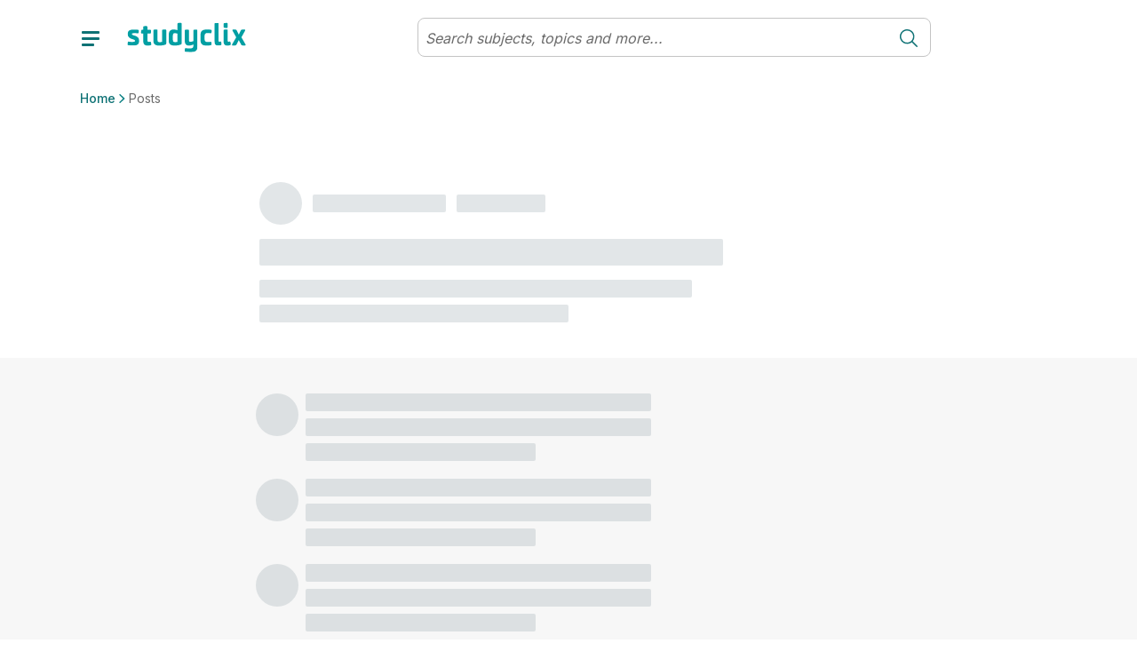

--- FILE ---
content_type: text/html; charset=utf-8
request_url: https://www.studyclix.ie/posts/73866/What-indicators-are-connected-to-what-chemicals
body_size: 22542
content:
<!DOCTYPE html><html lang="en"><head><meta charSet="utf-8" data-next-head=""/><meta http-equiv="x-ua-compatible" content="ie=edge" data-next-head=""/><meta name="viewport" content="width=device-width, initial-scale=1" data-next-head=""/><meta charSet="UTF-8"/><link rel="icon" sizes="16x16" type="image/png" href="/images/favicons/favicon-16x16.png"/><link rel="icon" sizes="32x32" type="image/png" href="/images/favicons/favicon-32x32.png"/><link rel="apple-touch-icon" sizes="180x180" href="/images/favicons/apple-touch-icon.png"/><link rel="apple-touch-icon" sizes="180x180" href="/images/favicons/apple-touch-icon.png"/><link rel="icon" type="image/png" sizes="32x32" href="/images/favicons/favicon-32x32.png"/><link rel="icon" type="image/png" sizes="16x16" href="/images/favicons/favicon-16x16.png"/><link rel="manifest" href="/images/favicons/manifest.json"/><link rel="mask-icon" href="/images/favicons/safari-pinned-tab.svg" color="#0F7275"/><link rel="shortcut icon" href="/images/favicons/favicon.ico"/><meta name="msapplication-config" content="/images/favicons/browserconfig.xml"/><meta name="theme-color" content="#0F7275"/><link href="https://fonts.googleapis.com/css2?family=Quicksand:wght@300;400;500;600;700&amp;display=swap" rel="stylesheet"/><link href="https://fonts.googleapis.com/css2?family=Inter:wght@300;400;500;600;700&amp;display=swap" rel="stylesheet"/><link rel="preload" href="/_next/static/css/4df3b55e57fac198.css" as="style"/><link rel="stylesheet" href="/_next/static/css/4df3b55e57fac198.css" data-n-g=""/><link rel="preload" href="/_next/static/css/9349f3b462cc41d1.css" as="style"/><link rel="stylesheet" href="/_next/static/css/9349f3b462cc41d1.css" data-n-p=""/><noscript data-n-css=""></noscript><script defer="" nomodule="" src="/_next/static/chunks/polyfills-42372ed130431b0a.js"></script><script src="/_next/static/chunks/webpack-473661819b3e2ac8.js" defer=""></script><script src="/_next/static/chunks/framework-18f3d10fd924e320.js" defer=""></script><script src="/_next/static/chunks/main-dbf5a65d23e82c00.js" defer=""></script><script src="/_next/static/chunks/pages/_app-5f7c4b02528663cd.js" defer=""></script><script src="/_next/static/chunks/dca79a38-d2f9caceef25e989.js" defer=""></script><script src="/_next/static/chunks/7755-184ee0fd322d0289.js" defer=""></script><script src="/_next/static/chunks/pages/%5B%5B...params%5D%5D-a6a87fb5d5b73a14.js" defer=""></script><script src="/_next/static/Zh9Ev2CAc9i15UHnM9KCg/_buildManifest.js" defer=""></script><script src="/_next/static/Zh9Ev2CAc9i15UHnM9KCg/_ssgManifest.js" defer=""></script></head><body id="v6"><div id="__next"><div class="toaster"><span class="toaster_screen-top"></span><span class="toaster_screen-top-left"></span><span class="toaster_screen-top-right"></span><span class="toaster_screen-bottom"></span><span class="toaster_screen-bottom-left"></span><span class="toaster_screen-bottom-right"></span></div><span class="z-index-dialog"></span><div style="height:0"><div class="d-block d-sm-none"></div><div class="d-none d-sm-block d-md-none"></div><div class="d-none d-md-block d-lg-none"></div><div class="d-none d-lg-block d-xl-none"></div><div class="d-none d-xl-block d-xxl-none"></div><div class="d-none d-xxl-block"></div><div class="container"><div class="row"><div class="col"></div></div><div class="row"><div class="col-1"></div></div><div class="row"><div class="col-2"></div></div><div class="row"><div class="col-3"></div></div><div class="row"><div class="col-4"></div></div><div class="row"><div class="col-5"></div></div><div class="row"><div class="col-6"></div></div><div class="row"><div class="col-7"></div></div><div class="row"><div class="col-8"></div></div><div class="row"><div class="col-9"></div></div><div class="row"><div class="col-10"></div></div><div class="row"><div class="col-11"></div></div><div class="row"><div class="col-12"></div></div></div></div></div><script id="__NEXT_DATA__" type="application/json">{"props":{"pageProps":{"cmsData":{"ok":true,"cmsContent":{"componentName":"applicationPage","properties":{"badges":null,"localStorage":null,"sessionStorage":null,"cookieStorage":null,"tagManager":null,"robotsDisallow":false,"skipMemberAuthentication":false,"signedInRedirect":null,"requiresAuthentication":false,"noIndex":false,"hideBackToTop":false,"hideFromSearch":false,"campaign":null,"backgroundImage":null,"backgroundStyle":null,"backgroundHeight":"auto","header":[{"componentName":"row","properties":{"columns":[{"componentName":"column","properties":{"span":12,"components":[{"componentName":"breadcrumb","properties":{"elements":null}}]}}]}}],"body":[{"componentName":"fluidRow","properties":{"columns":[{"componentName":"column","properties":{"span":12,"components":[{"componentName":"communityPost","properties":{"commentLabel":"Comment","commentsLabel":"Comments","inputPlaceholder":"Reply to this post...","replyingToLabel":"Replying to","cancelLabel":"Cancel","shareButton":{"componentName":"button","properties":{"label":"Share","icon":"Share","hoverIcon":"","internalUrl":null,"modal":null,"externalUrl":"","iconAlign":null,"hash":"","newTab":false}},"reportButton":{"componentName":"button","properties":{"label":"","icon":"Flag","hoverIcon":"","internalUrl":null,"modal":null,"externalUrl":"","iconAlign":null,"hash":"","newTab":false}},"replyButton":{"componentName":"button","properties":{"label":"Reply","icon":"","hoverIcon":"","internalUrl":null,"modal":null,"externalUrl":"","iconAlign":null,"hash":"","newTab":false}}}}]}}]}}],"hideNavigation":false},"publishedContent":{"title":"Posts | Studyclix","name":"Posts","metadata":{"title":"Posts | Studyclix","description":"Studyclix is Ireland's leading study website. We offer past state and mock exam papers organised by topic with marking schemes, notes and guides.","keywords":"","url":"https://www.studyclix.ie/posts/","image":"https://blob-static.studyclix.ie/cms/media/0i1nblhc/default-ie.jpg"},"breadcrumb":[{"url":"/","name":"Home"},{"url":"/posts/","name":"Posts"}],"id":544494,"parentId":2117,"path":[-1,2117,544494],"sortOrder":"45","created":"2022-04-15T13:34:53.65Z","updated":"2022-07-06T13:56:05.92Z","contentType":"applicationPage","contentSource":null,"structuredContent":{},"url":"/posts/"},"params":{"postId":"73866","navigationString":"What-indicators-are-connected-to-what-chemicals"}},"params":{"postId":"73866","navigationString":"What-indicators-are-connected-to-what-chemicals"},"globalData":{"activity":{"recentSubjectsAndTopics":"Subjects \u0026 topics","recentContent":"Resources"},"articles":{"transcriptLabels":{"showTranscript":"Show transcript","hideTranscript":"Hide transcript"},"relatedQuestionLabel":"Question"},"collections":{"addToCollectionButton":{"componentName":"button","properties":{"label":"Save to collection","icon":"PlusCircle","hoverIcon":"","internalUrl":null,"modal":null,"externalUrl":"","iconAlign":null,"hash":"","newTab":false}},"defaultCollectionName":"My favourites","addToCollectionModal":"Add to...","newCollectionButton":{"componentName":"button","properties":{"label":"New collection","icon":"PlusCircle","hoverIcon":"","internalUrl":null,"modal":null,"externalUrl":"","iconAlign":null,"hash":"","newTab":false}},"newCollectionNameInput":{"componentName":"formInput","properties":{"label":"New collection name","requiredMessage":"You must give your collection a name","invalidMessage":"","type":"","regex":"","toolTip":"","defaultValue":"","placeholder":""}},"newCollectionTitle":"New collection","newCollectionCreateButton":{"componentName":"button","properties":{"label":"Create","icon":"","hoverIcon":"","internalUrl":null,"modal":null,"externalUrl":"","iconAlign":null,"hash":"","newTab":false}},"collectionEditOptions":[{"componentName":"button","properties":{"label":"Print questions","icon":"","hoverIcon":"","internalUrl":null,"modal":null,"externalUrl":"","iconAlign":null,"hash":"","newTab":false}},{"componentName":"button","properties":{"label":"Rename collection","icon":"","hoverIcon":"","internalUrl":null,"modal":null,"externalUrl":"","iconAlign":null,"hash":"","newTab":false}},{"componentName":"button","properties":{"label":"Delete collection","icon":"","hoverIcon":"","internalUrl":null,"modal":null,"externalUrl":"","iconAlign":null,"hash":"","newTab":false}}],"collectionItemEditOptions":[{"componentName":"button","properties":{"label":"Remove from collection","icon":"","hoverIcon":"","internalUrl":null,"modal":null,"externalUrl":"","iconAlign":null,"hash":"","newTab":false}},{"componentName":"button","properties":{"label":"Add to another collection","icon":"","hoverIcon":"","internalUrl":null,"modal":null,"externalUrl":"","iconAlign":null,"hash":"","newTab":false}}],"collectionItemAddedToast":{"oneCollection":"added to {{name}}","multiCollection":"added to {{numberOfCollections}} collections","oneQuestion":"This question was","multiQuestion":"These questions were"},"collectionItemRemovedToast":{"label":"Item deleted from your collection","icon":"CheckCircle","undoButton":{"componentName":"button","properties":{"label":"Undo","icon":"","hoverIcon":"","internalUrl":null,"modal":null,"externalUrl":"","iconAlign":null,"hash":"","newTab":false}}},"collectionAddedToListToast":{"label":"Collection ' {{name}} ' has been added to your list"},"collectionRenamedToast":{"label":"Collection ' {{name}} ' has been renamed"},"collectionDeletedToast":{"label":"Collection ' {{name}} ' has been deleted"},"errorLabel":"Something went wrong, please try again.","goToMyCollectionsModalButton":{"componentName":"button","properties":{"label":"Go to my collections","icon":"","hoverIcon":"","internalUrl":"/collections/","modal":null,"externalUrl":"","iconAlign":null,"hash":"","newTab":false}},"goToMyCollectionsToastButton":{"componentName":"button","properties":{"label":"View collection","icon":"","hoverIcon":"","internalUrl":"/collections/","modal":null,"externalUrl":"","iconAlign":null,"hash":"","newTab":false}},"markAsDone":"Mark as done","done":"Done","defaultCollections":[{"displayName":"Questions to revisit","systemName":"__QUESTIONS_TO_REVISIT__","visibility":"Private"},{"displayName":"Marked as done","systemName":"__MARKED_AS_DONE__","visibility":"System"},{"displayName":"Favourites","systemName":"__FAVOURITES__","visibility":"System"}],"addFavouriteButtonTooltip":"Add to favourites","removeFavouriteButtonTooltip":"Remove from favourites","collectionCopiedToast":"Collection {{name}} has been copied"},"community":{"postTitleLimitSize":75,"postTitleLimitError":"Title must be less than 75 characters.","postTitleRequiredError":"Please include a title for your post.","postTextLimitSize":10000,"postTextLimitError":"Text must be less than 10000 characters.","postTextRequiredError":"You need to include some text before we can post this.","minTopics":1,"maxTopics":10,"topicsRequiredError":"You must select at least one topic.","tooManyTopicsError":"You have selected too many topics.","missingFileError":"You need to include a file before we can post this.","invalidLinkError":"A valid link is required.","emptyState":{"title":"There is nothing here yet","text":"\u003cp\u003eWhy not start the community off by adding a post or uploading a resource?\u003c/p\u003e","image":{"url":"https://blob-static.studyclix.ie/cms/media/area0xqt/clix-empty-bg-2.png"}},"postValidations":[{"errorMessage":"Your post has been marked as spam. Please review and remove any words containing promotional or inappropriate material. ","regex":"(leavingcertnotes)|(fuck)|(myleavingcertnotes)|(bitch)|(cunt)|(shit)|(shite)|(crackingchemistry1)|(buzzingbiology_lc)|(whore)|(sigma)|(cooked)|(mewing)|(skibidi)|(kys)|(gooning)|(edging)|(hawk tuah)|(nigga)|(nigger)|(sybau)|(syfm)|(ngger)|(nggr)|(ngga)|(neek)|(hentai)","onSendOnly":true,"inverseMatch":true}],"commentValidations":[{"errorMessage":"Text must be less than 1500 characters.","regex":"^.{1,1500}$","onSendOnly":true},{"errorMessage":"You need to include some text before we can post this.","regex":"^.{1,}$","onSendOnly":true},{"errorMessage":"Please don't share email addresses on a public discussion forum.","regex":"(?:[a-z0-9!#$%\u0026'*+/=?^_`{|}~-]+(?:\\.[a-z0-9!#$%\u0026'*+/=?^_`{|}~-]+)*|\"(?:[\\x01-\\x08\\x0b\\x0c\\x0e-\\x1f\\x21\\x23-\\x5b\\x5d-\\x7f]|\\\\[\\x01-\\x09\\x0b\\x0c\\x0e-\\x7f])*\")@(?:(?:[a-z0-9](?:[a-z0-9-]*[a-z0-9])?\\.)+[a-z0-9](?:[a-z0-9-]*[a-z0-9])?|\\[(?:(?:(2(5[0-5]|[0-4][0-9])|1[0-9][0-9]|[1-9]?[0-9]))\\.){3}(?:(2(5[0-5]|[0-4][0-9])|1[0-9][0-9]|[1-9]?[0-9])|[a-z0-9-]*[a-z0-9]:(?:[\\x01-\\x08\\x0b\\x0c\\x0e-\\x1f\\x21-\\x5a\\x53-\\x7f]|\\\\[\\x01-\\x09\\x0b\\x0c\\x0e-\\x7f])+)\\])","inverseMatch":true},{"errorMessage":"Your comment has been marked as spam. Please review and remove any words containing promotional or inappropriate material. ","regex":"(leavingcertnotes)|(fuck)|(myleavingcertnotes)|(bitch)|(cunt)|(shit)|(shite)|(crackingchemistry1)|(buzzingbiology_lc)|(whore)|(sigma)|(cooked)|(mewing)|(skibidi)|(kys)|(nigga)|(nigger)|(sybau)|(syfm)|(ngger)|(nggr)|(ngga)|(neek)|(hentai)","inverseMatch":true}],"commentTextLimitSize":1500,"commentTextLimitError":"Text must be less than 1500 characters.","commentTextRequiredError":"You need to include some text before we can post this.","communityPost":{"commentLabel":"comment","commentsLabel":"comments","inputPlaceholder":"Reply to this post...","replyingToLabel":"Replying to","cancelLabel":"Cancel","shareButton":{"componentName":"button","properties":{"label":"Share","icon":"Share","hoverIcon":"","internalUrl":null,"modal":null,"externalUrl":"","iconAlign":null,"hash":"","newTab":false}},"reportButton":{"componentName":"button","properties":{"label":"","icon":"Flag","hoverIcon":"","internalUrl":null,"modal":null,"externalUrl":"","iconAlign":null,"hash":"","newTab":false}},"replyButton":{"componentName":"button","properties":{"label":"Reply","icon":"","hoverIcon":"","internalUrl":null,"modal":null,"externalUrl":"","iconAlign":null,"hash":"","newTab":false}},"postHasUpdatedMessage":"The post has been modified","postHasDeletedTitle":"This post has been deleted","postHasDeletedSubtitle":"It will no longer exist in the Community.","postNotFoundTitle":"Post not found","postNotFoundSubtitle":"We're sorry, we couldn't find the post you were looking for. It has most likely been removed. Contact info@studyclix.ie if you have any questions.","editPostButton":{"componentName":"button","properties":{"label":"Edit post","icon":"Pencil","hoverIcon":"","internalUrl":null,"modal":null,"externalUrl":"","iconAlign":null,"hash":"","newTab":false}},"deletePostButton":{"componentName":"button","properties":{"label":"Delete post","icon":"Bin","hoverIcon":"","internalUrl":null,"modal":null,"externalUrl":"","iconAlign":null,"hash":"","newTab":false}},"postForm":{"cancelButton":{"componentName":"button","properties":{"label":"Cancel","icon":"","hoverIcon":"","internalUrl":null,"modal":null,"externalUrl":"","iconAlign":null,"hash":"","newTab":false}},"submitButton":{"componentName":"button","properties":{"label":"Save changes","icon":"","hoverIcon":"","internalUrl":null,"modal":null,"externalUrl":"","iconAlign":null,"hash":"","newTab":false}}},"confirmPostDialog":{"title":"Are you sure you want to delete this post?","subtitle":"Your post will be removed and no longer visible to you or the community.","cancelLabel":"Cancel","okLabel":"Delete Post"},"confirmCommentDialog":{"title":"Are you sure you want to delete your comment?","subtitle":"This cannot be undone.","cancelLabel":"Cancel","okLabel":"Delete Post"},"editCommentButton":{"componentName":"button","properties":{"label":"Edit comment","icon":"Pencil","hoverIcon":"","internalUrl":null,"modal":null,"externalUrl":"","iconAlign":null,"hash":"","newTab":false}},"deleteCommentButton":{"componentName":"button","properties":{"label":"Delete comment","icon":"Bin","hoverIcon":"","internalUrl":null,"modal":null,"externalUrl":"","iconAlign":null,"hash":"","newTab":false}},"deleteCommentText":"This comment was removed.","viewMoreCommentsButton":{"componentName":"button","properties":{"label":"View more","icon":"ChevronDown","hoverIcon":"","internalUrl":null,"modal":null,"externalUrl":"","iconAlign":null,"hash":"","newTab":false}},"cancelEditingLabel":"Press Esc to \u003c\u003ccancelEditButton\u003e\u003e.","cancelEditButton":{"componentName":"button","properties":{"label":"cancel","icon":"","hoverIcon":"","internalUrl":null,"modal":null,"externalUrl":"","iconAlign":null,"hash":"","newTab":false}}},"authorLabel":"By","resourceAuthorLabel":"Suggested by","userBadges":{"Modertors":{"label":"Studyclix Expert","icon":{"url":"https://blob-static.studyclix.ie/cms/media/ldgb5u0z/studyclix-expert.svg"}},"Admins":{"label":"Studyclix Team","icon":{"url":"https://blob-static.studyclix.ie/cms/media/qwwac00z/studyclix-team.svg"}}},"suggestedBy":"Suggested by","shareLabel":"Share"},"culture":{"dateFormat":"dd/MM/yyyy","longDateFormat":"PPP","dateAndTimeFormat":"dd/MM/yyyy HH:mm","timeFormat":"HH:mm","dateTimeAndSecondsFormat":"dd/MM/yyyy HH:mm:ss","readableTimeFormats":[{"minutes":30,"text":"just now"},{"minutes":90,"text":"an hour ago"},{"minutes":150,"text":"2 hours ago"},{"minutes":210,"text":"3 hours ago"},{"minutes":270,"text":"4 hours ago"},{"minutes":330,"text":"5 hours ago"},{"minutes":390,"text":"6 hours ago"},{"minutes":450,"text":"7 hours ago"},{"minutes":510,"text":"8 hours ago"},{"minutes":570,"text":"9 hours ago"},{"minutes":630,"text":"10 hours ago"},{"minutes":690,"text":"11 hours ago"},{"minutes":750,"text":"12 hours ago"},{"minutes":810,"text":"13 hours ago"},{"minutes":870,"text":"14 hours ago"},{"minutes":930,"text":"15 hours ago"},{"minutes":990,"text":"16 hours ago"},{"minutes":2160,"text":"1 day ago"},{"minutes":3600,"text":"2 days ago"},{"minutes":5040,"text":"3 days ago"},{"minutes":6480,"text":"4 days ago"},{"minutes":7920,"text":"5 days ago"},{"minutes":9360,"text":"6 days ago"},{"minutes":11520,"text":"a week ago"}],"currency":"EUR","currencyLocale":"en-IE"},"dateAndTime":{"dateFormat":"dd/MM/yyyy","longDateFormat":"PPP","dateAndTimeFormat":"dd/MM/yyyy HH:mm","timeFormat":"HH:mm","dateTimeAndSecondsFormat":"dd/MM/yyyy HH:mm:ss","readableTimeFormats":[{"minutes":30,"text":"just now"},{"minutes":90,"text":"an hour ago"},{"minutes":150,"text":"2 hours ago"},{"minutes":210,"text":"3 hours ago"},{"minutes":270,"text":"4 hours ago"},{"minutes":330,"text":"5 hours ago"},{"minutes":390,"text":"6 hours ago"},{"minutes":450,"text":"7 hours ago"},{"minutes":510,"text":"8 hours ago"},{"minutes":570,"text":"9 hours ago"},{"minutes":630,"text":"10 hours ago"},{"minutes":690,"text":"11 hours ago"},{"minutes":750,"text":"12 hours ago"},{"minutes":810,"text":"13 hours ago"},{"minutes":870,"text":"14 hours ago"},{"minutes":930,"text":"15 hours ago"},{"minutes":990,"text":"16 hours ago"},{"minutes":2160,"text":"1 day ago"},{"minutes":3600,"text":"2 days ago"},{"minutes":5040,"text":"3 days ago"},{"minutes":6480,"text":"4 days ago"},{"minutes":7920,"text":"5 days ago"},{"minutes":9360,"text":"6 days ago"},{"minutes":11520,"text":"a week ago"}]},"flashcards":{"progress":"{{current}} of {{total}}","prevButton":"Prev","nextButton":"Next","shuffleDeck":{"label":"Shuffle deck","toastLabel":"Shuffle is","on":"on","off":"off"},"restart":"Restart","viewDeck":"View complete deck","shortcuts":{"instructions":"Instructions","tapToFlip":"Clip/Tap card to flip it","keyboardShortcuts":"Keyboard shortcuts","next":"Next card","prev":"Previous card","flip":"Flip card","shuffle":"Shuffle deck","reset":"Reset deck","swipeLeft":"Swipe left","swipeRight":"Swipe right","tapCard":"Tap card","mobileShortcuts":"Shortcuts"},"tapToFlip":"tap to flip","endScreen":{"title":"Deck complete","messages":["You’ve reviewed {{numberOfFlashcards}} terms. Keep up the good work!"],"image":{"url":"https://blob-static.studyclix.ie/cms/media/51vja2vl/good-job-alpha.gif"},"button":{"componentName":"button","properties":{"label":"Restart deck","icon":"","hoverIcon":"","internalUrl":null,"modal":null,"externalUrl":"","iconAlign":null,"hash":"","newTab":false}}},"fullscreen":"Toggle fullscreen","cutLines":"Cut dotted horizontal lines. Fold vertical line.","restartModal":{"title":"Restart deck?","cancel":"Cancel and continue","restart":"Restart"},"share":"Share deck","print":"Print","interruption":{"showAfter":5}},"greeting":{"plans":{"StudentBasic":{"label":"Student Basic","color":"primary","upgradeButton":{"componentName":"button","properties":{"label":"Get more","icon":"ChevronRight","hoverIcon":"","internalUrl":"/account/carts/add-premium/","modal":null,"externalUrl":"","iconAlign":"right","hash":"","newTab":false}}},"StudentPlus":{"label":"Student Plus","color":"primary","upgradeButton":{"componentName":"button","properties":{"label":"Get more","icon":"ChevronRight","hoverIcon":"","internalUrl":"/account/carts/add-premium/","modal":null,"externalUrl":"","iconAlign":"right","hash":"","newTab":false}}},"StudentPremium":{"label":"Student Premium","color":"secondary","upgradeButton":{"componentName":"button","properties":{"label":"Get more","icon":"ChevronRight","hoverIcon":"","internalUrl":"/account/upgrade/","modal":null,"externalUrl":"","iconAlign":"right","hash":"","newTab":false}}},"TeacherBasic":{"label":"Teacher Basic","color":"primary"},"TeacherPlus":{"label":"Teacher Plus","color":"secondary"},"TutorPlus":{"label":"Tutor Plus","color":"primary"}}},"localeSwitcher":{"userFilter":6038,"timezones":{"Africa":{"match":"africa/.*","targetUrl":"https://www.studyclix.co.za","modalTitle":"Visiting from South Africa?","modalText":"You’ve reached our Irish site, which might not have the content you’re looking for. Did you mean to visit our South African site? Click the button below to be taken there, or click cancel if you’d like to stay.","modalButtonOk":{"componentName":"button","properties":{"label":"Go to studyclix.co.za","icon":"","hoverIcon":"","internalUrl":null,"modal":null,"externalUrl":"","iconAlign":null,"hash":"","newTab":false}}},"Australia":{"match":"australia/.*","targetUrl":"https://www.studyclix.com.au","modalTitle":"Visiting from Australia?","modalText":"You’ve reached our Irish site, which might not have the content you’re looking for. Did you mean to visit our Australian site? Click the button below to be taken there, or click cancel if you’d like to stay.","modalButtonOk":{"componentName":"button","properties":{"label":"Go to studyclix.com.au","icon":"","hoverIcon":"","internalUrl":null,"modal":null,"externalUrl":"","iconAlign":null,"hash":"","newTab":false}}}},"expireAfterInHour":1,"modalButtonCancel":{"componentName":"button","properties":{"label":"Cancel","icon":"","hoverIcon":"","internalUrl":null,"modal":null,"externalUrl":"","iconAlign":null,"hash":"","newTab":false}}},"login":{"image":{"url":"https://blob-static.studyclix.ie/cms/media/cy0ptz0d/login.png"},"title":"Log in to Studyclix"},"lottieAnimations":{"checkmark":{"url":"https://blob-static.studyclix.ie/cms/media/z1xnnoab/checkmark.json"},"answerGuidanceLoading":{"url":"https://blob-static.studyclix.ie/cms/media/pnyn5mgz/loading.json"}},"metadata":{},"navigation":{"logo":{"url":"https://blob-static.studyclix.ie/cms/media/3gwp2v0i/tagline-false.svg"},"header":{"variants":[{"userFilter":6029,"primaryLinks":[{"componentName":"button","properties":{"label":"Home","icon":"","hoverIcon":"","internalUrl":"/home/","modal":null,"externalUrl":"","iconAlign":null,"hash":"","newTab":false}},{"componentName":"button","properties":{"label":"My Assessments","icon":"","hoverIcon":"","internalUrl":"/assessments/","modal":null,"externalUrl":"","iconAlign":null,"hash":"","newTab":false}},{"componentName":"button","properties":{"label":"Exam Builder","icon":"","hoverIcon":"","internalUrl":null,"modal":{"name":"examBuilder","screen":"pickASubject"},"externalUrl":"","iconAlign":null,"hash":"","newTab":false}},{"componentName":"button","properties":{"label":"Quiz Builder","icon":"","hoverIcon":"","internalUrl":null,"modal":{"name":"quizBuilder","screen":"pickASubject"},"externalUrl":"","iconAlign":null,"hash":"","newTab":false}},{"componentName":"button","properties":{"label":"Papers","icon":"","hoverIcon":"","internalUrl":"/papers/","modal":null,"externalUrl":"","iconAlign":null,"hash":"","newTab":false}},{"componentName":"button","properties":{"label":"My Collections","icon":"","hoverIcon":"","internalUrl":"/collections/","modal":null,"externalUrl":"","iconAlign":null,"hash":"","newTab":false}}],"secondaryLinks":[{"componentName":"button","properties":{"label":"Blog","icon":"","hoverIcon":"","internalUrl":"/blog/","modal":null,"externalUrl":"","iconAlign":null,"hash":"","newTab":false}},{"componentName":"button","properties":{"label":"Community","icon":"","hoverIcon":"","internalUrl":"/community/","modal":null,"externalUrl":"","iconAlign":null,"hash":"","newTab":false}},{"componentName":"button","properties":{"label":"My shared resources","icon":"","hoverIcon":"","internalUrl":"/my-shared-resources/","modal":null,"externalUrl":"","iconAlign":null,"hash":"","newTab":false}},{"componentName":"button","properties":{"label":"My favourites","icon":"","hoverIcon":"","internalUrl":"/favourites/","modal":null,"externalUrl":"","iconAlign":null,"hash":"","newTab":false}}],"profileNav":{"links":[{"componentName":"button","properties":{"label":"Account settings","icon":"","hoverIcon":"","internalUrl":"/settings/","modal":null,"externalUrl":"","iconAlign":null,"hash":"","newTab":false}}],"profileSettingsLink":"/settings/"},"upgradeButton":{"variants":[{"button":{"componentName":"button","properties":{"label":"Upgrade","icon":"Premium","hoverIcon":"","internalUrl":"/account/carts/add-premium/","modal":null,"externalUrl":"","iconAlign":null,"hash":"","newTab":false}},"userFilter":6035},{"button":{"componentName":"button","properties":{"label":"Join for free","icon":"","hoverIcon":"","internalUrl":"/sign-up/","modal":null,"externalUrl":"","iconAlign":null,"hash":"","newTab":false}},"userFilter":6038},{"button":{"componentName":"button","properties":{"label":"Upgrade","icon":"Upgrade","hoverIcon":"","internalUrl":"/account/carts/add-premium/","modal":null,"externalUrl":"","iconAlign":null,"hash":"","newTab":false}},"userFilter":6036}]},"signInSignOutButton":{"signInButton":{"componentName":"button","properties":{"label":"Sign in","icon":"","hoverIcon":"","internalUrl":null,"modal":{"name":"signInModal","screen":"signInScreen"},"externalUrl":"","iconAlign":null,"hash":"","newTab":false}},"signOutButton":{"componentName":"button","properties":{"label":"Sign out","icon":"","hoverIcon":"","internalUrl":null,"modal":{"name":"signOutModal","screen":"signOutScreen"},"externalUrl":"","iconAlign":null,"hash":"","newTab":false}}}},{"userFilter":6030,"primaryLinks":[{"componentName":"button","properties":{"label":"Home","icon":"","hoverIcon":"","internalUrl":"/home/","modal":null,"externalUrl":"","iconAlign":null,"hash":"","newTab":false}},{"componentName":"button","properties":{"label":"Papers","icon":"","hoverIcon":"","internalUrl":"/papers/","modal":null,"externalUrl":"","iconAlign":null,"hash":"","newTab":false}},{"componentName":"button","properties":{"label":"My Collections","icon":"","hoverIcon":"","internalUrl":"/collections/","modal":null,"externalUrl":"","iconAlign":null,"hash":"","newTab":false}},{"componentName":"button","properties":{"label":"My Results","icon":"","hoverIcon":"","internalUrl":"/my-results/","modal":null,"externalUrl":"","iconAlign":null,"hash":"","newTab":false}}],"secondaryLinks":[{"componentName":"button","properties":{"label":"Blog","icon":"","hoverIcon":"","internalUrl":"/blog/","modal":null,"externalUrl":"","iconAlign":null,"hash":"","newTab":false}},{"componentName":"button","properties":{"label":"Community","icon":"","hoverIcon":"","internalUrl":"/community/","modal":null,"externalUrl":"","iconAlign":null,"hash":"","newTab":false}},{"componentName":"button","properties":{"label":"My Favourites","icon":"","hoverIcon":"","internalUrl":"/favourites/","modal":null,"externalUrl":"","iconAlign":null,"hash":"","newTab":false}},{"componentName":"button","properties":{"label":"Resources shared with me","icon":"","hoverIcon":"","internalUrl":"/shared-with-me/","modal":null,"externalUrl":"","iconAlign":null,"hash":"","newTab":false}},{"componentName":"button","properties":{"label":"Pricing","icon":"","hoverIcon":"","internalUrl":"/account/pricing/","modal":null,"externalUrl":"","iconAlign":null,"hash":"","newTab":false}}],"profileNav":{"links":[{"componentName":"button","properties":{"label":"Account settings","icon":"","hoverIcon":"","internalUrl":"/settings/","modal":null,"externalUrl":"","iconAlign":null,"hash":"","newTab":false}}],"profileSettingsLink":"/settings/"},"upgradeButton":{"variants":[{"button":{"componentName":"button","properties":{"label":"Upgrade","icon":"Premium","hoverIcon":"","internalUrl":"/account/carts/add-premium/","modal":null,"externalUrl":"","iconAlign":null,"hash":"","newTab":false}},"userFilter":6035},{"button":{"componentName":"button","properties":{"label":"Join for free","icon":"","hoverIcon":"","internalUrl":"/sign-up/","modal":null,"externalUrl":"","iconAlign":null,"hash":"","newTab":false}},"userFilter":6038},{"button":{"componentName":"button","properties":{"label":"Upgrade","icon":"Upgrade","hoverIcon":"","internalUrl":"/account/carts/add-premium/","modal":null,"externalUrl":"","iconAlign":null,"hash":"","newTab":false}},"userFilter":6036}]},"signInSignOutButton":{"signInButton":{"componentName":"button","properties":{"label":"Sign in","icon":"","hoverIcon":"","internalUrl":null,"modal":{"name":"signInModal","screen":"signInScreen"},"externalUrl":"","iconAlign":null,"hash":"","newTab":false}},"signOutButton":{"componentName":"button","properties":{"label":"Sign out","icon":"","hoverIcon":"","internalUrl":null,"modal":{"name":"signOutModal","screen":"signOutScreen"},"externalUrl":"","iconAlign":null,"hash":"","newTab":false}}}},{"userFilter":6038,"default":"true","primaryLinks":[{"componentName":"button","properties":{"label":"Pick a subject","icon":"","hoverIcon":"","internalUrl":"/pick-a-subject/","modal":null,"externalUrl":"","iconAlign":null,"hash":"","newTab":false}},{"componentName":"button","properties":{"label":"Past papers","icon":"","hoverIcon":"","internalUrl":"/papers/","modal":null,"externalUrl":"","iconAlign":null,"hash":"","newTab":false}},{"componentName":"button","properties":{"label":"Community","icon":"","hoverIcon":"","internalUrl":"/community/","modal":null,"externalUrl":"","iconAlign":null,"hash":"","newTab":false}},{"componentName":"button","properties":{"label":"Blog","icon":"","hoverIcon":"","internalUrl":"/blog/","modal":null,"externalUrl":"","iconAlign":null,"hash":"","newTab":false}}],"secondaryLinks":[{"componentName":"button","properties":{"label":"Enter a Studyclix code","icon":"","hoverIcon":"","internalUrl":"/sign-up/","modal":null,"externalUrl":"","iconAlign":null,"hash":"","newTab":false}},{"componentName":"button","properties":{"label":"Pricing","icon":"","hoverIcon":"","internalUrl":"/account/pricing/","modal":null,"externalUrl":"","iconAlign":null,"hash":"","newTab":false}}],"signInSignOutButton":{"signInButton":{"componentName":"button","properties":{"label":"Sign in","icon":"","hoverIcon":"","internalUrl":null,"modal":{"name":"signInModal","screen":"signInScreen"},"externalUrl":"","iconAlign":null,"hash":"","newTab":false}},"signOutButton":{"componentName":"button","properties":{"label":"Sign out","icon":"","hoverIcon":"","internalUrl":null,"modal":{"name":"signOutModal","screen":"signOutScreen"},"externalUrl":"","iconAlign":null,"hash":"","newTab":false}}},"upgradeButton":{"variants":[{"button":{"componentName":"button","properties":{"label":"Upgrade","icon":"Premium","hoverIcon":"","internalUrl":"/account/carts/add-premium/","modal":null,"externalUrl":"","iconAlign":null,"hash":"","newTab":false}},"userFilter":6035},{"button":{"componentName":"button","properties":{"label":"Join for free","icon":"","hoverIcon":"","internalUrl":"/sign-up/","modal":null,"externalUrl":"","iconAlign":null,"hash":"","newTab":false}},"userFilter":6038},{"button":{"componentName":"button","properties":{"label":"Upgrade","icon":"Upgrade","hoverIcon":"","internalUrl":"/account/carts/add-premium/","modal":null,"externalUrl":"","iconAlign":null,"hash":"","newTab":false}},"userFilter":6036}]}}]},"footer":{"logo":{"url":"https://blob-static.studyclix.ie/cms/media/mpihbnbd/logo-compressifyio.svg"},"socials":{"links":[{"images":{"white":{"url":"https://blob-static.studyclix.ie/cms/media/ugshpabe/facebook-white.png"},"primary":{"url":"https://blob-static.studyclix.ie/cms/media/jrpdn5o2/facebook-primary.png"},"dark":{"url":"https://blob-static.studyclix.ie/cms/media/zeohg43v/facebook-dark.png"}},"followUrl":"https://www.facebook.com/studyclix/","title":"Facebook","shareUrl":"","name":"facebook"},{"images":{"white":{"url":"https://blob-static.studyclix.ie/cms/media/slilrpwv/instagram-white.png"},"primary":{"url":"https://blob-static.studyclix.ie/cms/media/2yfnkv2w/instagram-primary.png"},"dark":{"url":"https://blob-static.studyclix.ie/cms/media/qg3jshln/instagream-dark.png"}},"followUrl":"https://www.instagram.com/studyclix/","title":"Instagram","name":"instagram","shareUrl":""},{"images":{"white":{"url":"https://blob-static.studyclix.ie/cms/media/pbvnwvzo/tiktok-white.png"},"primary":{"url":"https://blob-static.studyclix.ie/cms/media/frpdpsmi/tiktok-primary.png"}},"followUrl":"https://www.tiktok.com/@studyclix.ie","title":"TikTok","shareUrl":"","name":"tiktok"},{"images":{"white":{"url":"https://blob-static.studyclix.ie/cms/media/n2ved2jj/youtube-white.png"},"primary":{"url":"https://blob-static.studyclix.ie/cms/media/jbihtfza/youtube-primary.png"},"dark":{"url":"https://blob-static.studyclix.ie/cms/media/cmwjmtti/youtube-dark.png"}},"followUrl":"https://www.youtube.com/@studyclixireland?sub_confirmation=1","title":"YouTube","name":"YouTube","shareUrl":""},{"images":{"white":{"url":"https://blob-static.studyclix.ie/cms/media/yq1doyar/spotify-white.png"},"primary":{"url":"https://blob-static.studyclix.ie/cms/media/qifai5ou/spotify-primary.png"},"dark":{"url":"https://blob-static.studyclix.ie/cms/media/ov5ly0g4/spotify-dark.png"}},"followUrl":"https://open.spotify.com/show/4p6rfBF1PAdTvFIHGbPw4M?si=b8614adabb4d45a2","title":"Spotify","name":"Spotify","shareUrl":""},{"title":"WhatsApp","images":{"dark":{"url":"https://blob-static.studyclix.ie/cms/media/kpobsc5d/whatsapp-dark.png"}},"shareUrl":"https://api.whatsapp.com/send?text={{url}}","name":"whatsapp"},{"title":"Copy URL","images":{"dark":{"url":"https://blob-static.studyclix.ie/cms/media/1eqagbz0/link-dark.png"}},"shareUrl":"","name":"copyUrl"}],"linkCopiedToast":"Link copied!"},"linkSections":[{"title":"Using Studyclix","links":[{"componentName":"button","properties":{"label":"The Science behind Studyclix","icon":"","hoverIcon":"","internalUrl":"/the-science-behind-studyclix/","modal":null,"externalUrl":"","iconAlign":null,"hash":"","newTab":false}},{"componentName":"button","properties":{"label":"FAQs","icon":"","hoverIcon":"","internalUrl":"/faqs/","modal":null,"externalUrl":"","iconAlign":null,"hash":"","newTab":false}},{"componentName":"button","properties":{"label":"Studyclix for Schools","icon":"","hoverIcon":"","internalUrl":"/school-pricing/","modal":null,"externalUrl":"","iconAlign":null,"hash":"","newTab":false}},{"componentName":"button","properties":{"label":"Getting started with Studyclix","icon":"","hoverIcon":"","internalUrl":"/getting-started-for-students/","modal":null,"externalUrl":"","iconAlign":null,"hash":"","newTab":false}},{"componentName":"button","properties":{"label":"Studyclix Boost","icon":"","hoverIcon":"","internalUrl":"/boost/","modal":null,"externalUrl":"","iconAlign":null,"hash":"","newTab":false}},{"componentName":"button","properties":{"label":"Studyclix for Parents","icon":"","hoverIcon":"","internalUrl":"/for-parents/","modal":null,"externalUrl":"","iconAlign":null,"hash":"","newTab":false}}]},{"title":"Partner with Studyclix","links":[{"componentName":"button","properties":{"label":"Sponsor a School","icon":"","hoverIcon":"","internalUrl":"/sponsor-a-school/","modal":null,"externalUrl":"","iconAlign":null,"hash":"","newTab":false}},{"componentName":"button","properties":{"label":"Our Experts","icon":"","hoverIcon":"","internalUrl":"/our-experts/","modal":null,"externalUrl":"","iconAlign":null,"hash":"","newTab":false}},{"componentName":"button","properties":{"label":"Work With Us","icon":"","hoverIcon":"","internalUrl":"/work-with-us/","modal":null,"externalUrl":"","iconAlign":null,"hash":"","newTab":false}},{"componentName":"button","properties":{"label":"Become an Ambassador","icon":"","hoverIcon":"","internalUrl":"/brand-ambassador-page/","modal":null,"externalUrl":"","iconAlign":null,"hash":"","newTab":false}},{"componentName":"button","properties":{"label":"Student Councils","icon":"","hoverIcon":"","internalUrl":"/student-councils/","modal":null,"externalUrl":"","iconAlign":null,"hash":"","newTab":false}},{"componentName":"button","properties":{"label":"Press \u0026 Media","icon":"","hoverIcon":"","internalUrl":"/press-and-media/","modal":null,"externalUrl":"","iconAlign":null,"hash":"","newTab":false}}]},{"title":"More","links":[{"componentName":"button","properties":{"label":"Pricing","icon":"","hoverIcon":"","internalUrl":"/account/pricing/","modal":null,"externalUrl":"","iconAlign":null,"hash":"","newTab":false}},{"componentName":"button","properties":{"label":"About Us","icon":"","hoverIcon":"","internalUrl":"/about-us/","modal":null,"externalUrl":"","iconAlign":null,"hash":"","newTab":false}},{"componentName":"button","properties":{"label":"Help Centre","icon":"","hoverIcon":"","internalUrl":null,"modal":null,"externalUrl":"https://intercom.help/studyclix/en","iconAlign":null,"hash":"","newTab":true}},{"componentName":"button","properties":{"label":"Wall of Love","icon":"","hoverIcon":"","internalUrl":"/wall-of-love/","modal":null,"externalUrl":"","iconAlign":null,"hash":"","newTab":false}},{"componentName":"button","properties":{"label":"Parent Centre","icon":"","hoverIcon":"","internalUrl":"/parent-centre/","modal":null,"externalUrl":"","iconAlign":null,"hash":"","newTab":false}},{"componentName":"button","properties":{"label":"Accessibility Statement","icon":"","hoverIcon":"","internalUrl":"/accessibility-statement/","modal":null,"externalUrl":"","iconAlign":null,"hash":"","newTab":false}}]}],"extraContent":"\u003cp\u003e\u003cimg src=\"https://blob-static.studyclix.ie/cms/media/dadbpcip/gi_logo_tagline.png?rmode=max\u0026amp;width=185\u0026amp;height=58\" alt=\"Guaranteed Irish New Logo\" width=\"185\" height=\"58\"\u003e\u003c/p\u003e","copyright":"\u003cp\u003e© Copyright 2026 Studyclix\u003c/p\u003e","bottomLinks":[{"componentName":"button","properties":{"label":"Terms of use","icon":"","hoverIcon":"","internalUrl":"/terms-of-use/","modal":null,"externalUrl":"","iconAlign":null,"hash":"","newTab":false}},{"componentName":"button","properties":{"label":"Privacy policy","icon":"","hoverIcon":"","internalUrl":"/privacy-policy/","modal":null,"externalUrl":"","iconAlign":null,"hash":"","newTab":false}},{"componentName":"button","properties":{"label":"Cookie policy","icon":"","hoverIcon":"","internalUrl":"/cookies/","modal":null,"externalUrl":"","iconAlign":null,"hash":"","newTab":false}},{"componentName":"button","properties":{"label":"School upgrade","icon":"","hoverIcon":"","internalUrl":"/school-upgrade/","modal":null,"externalUrl":"","iconAlign":null,"hash":"","newTab":false}}]},"brochureware":{"variants":[{"userFilter":6029,"links":[{"componentName":"button","properties":{"label":"How it works","icon":"","hoverIcon":"","internalUrl":"/how-it-works/","modal":null,"externalUrl":"","iconAlign":null,"hash":"","newTab":false}},{"componentName":"button","properties":{"label":"Get a school quote","icon":"","hoverIcon":"","internalUrl":null,"modal":null,"externalUrl":"https://www.studyclix.ie/school-access-form?utm_source=IE_teachers\u0026utm_medium=button\u0026utm_campaign=teacher_get_a_quote\u0026utm_content=brochureware_button","iconAlign":null,"hash":"","newTab":false}}]},{"userFilter":6030,"links":[{"componentName":"button","properties":{"label":"Boost","icon":"","hoverIcon":"","internalUrl":"/boost/","modal":null,"externalUrl":"","iconAlign":null,"hash":"","newTab":false}}]},{"userFilter":6038,"links":[{"componentName":"button","properties":{"label":"Boost","icon":"","hoverIcon":"","internalUrl":"/boost/","modal":null,"externalUrl":"","iconAlign":null,"hash":"","newTab":false}},{"componentName":"button","properties":{"label":"Pricing","icon":"","hoverIcon":"","internalUrl":"/account/pricing/","modal":null,"externalUrl":"","iconAlign":null,"hash":"","newTab":false}},{"componentName":"button","properties":{"label":"Join for free","icon":"","hoverIcon":"","internalUrl":"/sign-up/","modal":null,"externalUrl":"","iconAlign":"bottom","hash":"","newTab":false}}],"joinButton":{"joinButton":{"componentName":"button","properties":{"label":"Sign in","icon":"","hoverIcon":"","internalUrl":"/sign-in/","modal":null,"externalUrl":"","iconAlign":null,"hash":"","newTab":false}}}}]},"backToTop":"Back to top"},"pricing":{"currency":"EUR","currencyAbbreviation":"EUR","currencyLocale":"en-IE","currentPlanLabel":"Your current plan is","expiresOnLabel":", expiring on","currentAddonLabel":"You also have","sharePaymentUrl":"/account/shared-upgrade/","upgradeUrl":"/account/upgrade/","toastMessages":{"addProduct":"Product successfully added to cart - {{ name }} ","removeProduct":"Product successfully removed from cart  - {{ name }} ","addDiscount":"Discount successfully added to cart  - {{ name }}","removeDiscount":"Discount successfully removed from cart - {{ name }} "},"sharedCartConfirmationNotification":1714695},"printing":{"markingSchemeFileNameSuffix":"marking-scheme","maxBookletYears":10,"markingSchemeTitle":"Marking scheme","logo":{"url":"https://blob-static.studyclix.ie/cms/media/l1blmzfr/studyclix-rgb-1-1.png"},"maxBookletYearsLabel":"You can only print a max of 10 years. Please deselect some years to continue."},"questionMarkingSchemeButton":{"hideLabel":"Hide","showLabel":"Show","markingSchemeLabel":"marking scheme","noMarkingSchemeLabel":"No marking scheme currently available"},"questionPrinter":{"title":"Paper exam","description":"\u003cp\u003eDownload this exam as a PDF or print it out for your students\u003c/p\u003e","exam":{"label":"Questions","singleLabel":"Question","downloadButton":{"componentName":"button","properties":{"label":"Download","icon":"Download","hoverIcon":"","internalUrl":null,"modal":null,"externalUrl":"","iconAlign":null,"hash":"","newTab":false}},"printButton":{"componentName":"button","properties":{"label":"Print","icon":"Print","hoverIcon":"","internalUrl":null,"modal":null,"externalUrl":"","iconAlign":null,"hash":"","newTab":false}}},"markingScheme":{"label":"Marking schemes","downloadButton":{"componentName":"button","properties":{"label":"Download","icon":"Download","hoverIcon":"","internalUrl":null,"modal":null,"externalUrl":"","iconAlign":null,"hash":"","newTab":false}},"printButton":{"componentName":"button","properties":{"label":"Print","icon":"Print","hoverIcon":"","internalUrl":null,"modal":null,"externalUrl":"","iconAlign":null,"hash":"","newTab":false}}},"all":{"label":"Combined questions and marking schemes","downloadButton":{"componentName":"button","properties":{"label":"Download","icon":"Download","hoverIcon":"","internalUrl":null,"modal":null,"externalUrl":"","iconAlign":null,"hash":"","newTab":false}},"printButton":{"componentName":"button","properties":{"label":"Print","icon":"Print","hoverIcon":"","internalUrl":null,"modal":null,"externalUrl":"","iconAlign":null,"hash":"","newTab":false}}},"loadingText":"Preparing your file","modalTitle":"Print questions","modalSingleSubtitle":"Print 1 question on this topic","modalMultiSubtitle":"Print {{numberOfQuestions}} questions on this topic"},"questions":{"maxWidth":730,"print":"Print","pastPaper":"Past Paper","viewFullPaper":"View full paper","legend":{"modalTitle":"Legend","modalText":"\u003cp\u003e\u003cspan class=\"text-gray\"\u003eDisclaimer\u003c/span\u003e\u003c/p\u003e\n\u003cp dir=\"ltr\"\u003e\u003cspan class=\"text-gray\"\u003eThis is not an official SEC marking scheme — no marking scheme was published.\u003c/span\u003e\u003cbr data-start=\"744\" data-end=\"747\"\u003e\u003cbr\u003e\u003c/p\u003e\n\u003cp dir=\"ltr\"\u003e\u0026nbsp;\u003c/p\u003e","showLegendButton":{"componentName":"button","properties":{"label":"Show legend","icon":"","hoverIcon":"","internalUrl":null,"modal":null,"externalUrl":"","iconAlign":null,"hash":"","newTab":false}},"readMoreButton":{"componentName":"button","properties":{"label":"Read more","icon":"","hoverIcon":"","internalUrl":null,"modal":null,"externalUrl":"","iconAlign":null,"hash":"","newTab":false}},"types":{"AdditionalHelpText":{"match":"text-gray","label":"\u003cp\u003e\u003cspan class=\"text-gray\"\u003e\u003cem\u003eDisclaimer\u003c/em\u003e\u003c/span\u003e\u003c/p\u003e"}}},"upgradeAccessSettings":[{"userFilter":6038,"label":"Sign in for access","showBlurImage":true},{"userFilter":6036,"label":"Upgrade for access","showBlurImage":true},{"userFilter":6035,"label":"Available with Premium","showBlurImage":false}],"answerGuidanceTypewriterEnabled":true,"answerGuidanceTypeWriterConfig":{"speedMs_min":100,"speedMs_max":200,"charsPerTick_min":5,"charsPerTick_max":15,"finishDurationSeconds":"3","finishDurationMinChars":150}},"quiz":{"quiztakerDefaultNumberOfQuestions":10,"defaultNumberOfQuestions":10,"maxNumberOfQuestions":30},"reportDialog":{"title":"Report this content","description":"\u003cp\u003eWe strive to ensure our content is as correct and appropriate as possible. Let us know if our content doesn't meet these standards by providing detailed feedback so we can quickly resolve the issue.\u003c/p\u003e","formInput":{"componentName":"formInput","properties":{"label":"I'm reporting this because...","requiredMessage":"You must enter a reason","invalidMessage":"You can only type 1000 characters","type":"textarea","regex":"/^.{1000}$/","toolTip":"","defaultValue":"","placeholder":""}},"sendButton":{"componentName":"button","properties":{"label":"Send","icon":"","hoverIcon":"","internalUrl":null,"modal":null,"externalUrl":"","iconAlign":null,"hash":"","newTab":false}},"successTitle":"Thank you","successDescription":"\u003cp\u003eThanks for reporting! We'll look into this ASAP.\u003c/p\u003e","successCloseButton":{"componentName":"button","properties":{"label":"Close","icon":"","hoverIcon":"","internalUrl":null,"modal":null,"externalUrl":"","iconAlign":null,"hash":"","newTab":false}},"requiredFieldError":"You must enter a reason"},"search":{"enabled":true,"resources":[{"id":"all","isAll":true,"label":"All","contentTypes":["all"],"searchResultPillOrder":1,"searchBarStudyResourcesOrder":99,"searchBarStudyResourcesLabel":"\u003cb\u003eView all results for\u003c/b\u003e {{ searchTerm }}","searchBarStudyResourcesVisibility":true},{"id":"articles","label":"Created by Studyclix","rejectFilters":["tag"],"contentTypes":["article","videoArticle","flashcardArticle","pdfArticle","sampleAnswerArticle"],"searchResultPillOrder":3,"searchBarStudyResourcesOrder":1,"searchBarStudyResourcesLabel":"{{ searchTerm }} \u003cb\u003ein Created by Studyclix\u003c/b\u003e","searchBarStudyResourcesVisibility":true},{"id":"community","label":"Community","rejectFilters":["tag"],"contentTypes":["communityPost"],"searchResultPillOrder":4,"searchBarStudyResourcesOrder":2,"searchBarStudyResourcesLabel":"{{ searchTerm }} \u003cb\u003ein Community\u003c/b\u003e","searchBarStudyResourcesVisibility":true},{"id":"blog","label":"Blog","rejectFilters":["subject"],"contentTypes":["blogPost"],"searchResultPillOrder":5,"searchBarStudyResourcesOrder":3,"searchBarStudyResourcesLabel":"{{ searchTerm }} \u003cb\u003ein Blog\u003c/b\u003e","searchBarStudyResourcesVisibility":true},{"id":"subjects","label":"Subjects \u0026 Topics","rejectFilters":["tag"],"contentTypes":["subject","topic"],"searchResultPillOrder":2,"searchBarStudyResourcesOrder":4,"searchBarStudyResourcesLabel":"{{ searchTerm }} \u003cb\u003ein Subjects \u0026 Topics\u003c/b\u003e","searchBarStudyResourcesVisibility":false}],"searchBar":{"recentSearches":{"enabled":true,"title":"Recent Searches","emptyStateTitle":"","emptyStateDescription":"No recent searches yet - start searching to see some results."},"suggestionsSearches":{"enabled":true,"emptyStateTitle":"No subject or topic results were found for ‘{{term}}’.\u003cbr/\u003e","emptyStateDescription":"Search results are based on your list of subjects. \u003c\u003ceditSubjectsButton\u003e\u003e to include them in your search results.","titles":[{"userFilter":6038,"title":"Subjects and topics"},{"userFilter":6040,"title":"My subjects and topics"}],"seeAllSubjectButton":{"componentName":"button","properties":{"label":"Search all subjects","icon":"","hoverIcon":"","internalUrl":null,"modal":null,"externalUrl":"","iconAlign":null,"hash":"","newTab":false}},"editSubjectsButton":{"componentName":"button","properties":{"label":"Edit your subjects","icon":"","hoverIcon":"","internalUrl":"/settings/","modal":null,"externalUrl":"","iconAlign":null,"hash":"","newTab":false}}},"resourceSearches":{"enabled":true,"title":"Study Resources","emptyStateTitle":"","emptyStateDescription":""},"footerButton":{"componentName":"button","properties":{"label":"Search for exam papers","icon":"","hoverIcon":"","internalUrl":"/papers/","modal":null,"externalUrl":"","iconAlign":null,"hash":"","newTab":false}},"searchTermInput":{"placeholder":"Search subjects, topics and more...","mobilePlaceholder":"Search studyclix"}},"contentSources":{"all":{"label":"All","searchBarOrder":9,"searchBarLabel":"\u003cb\u003eView all results for\u003c/b\u003e {{ searchTerm }}","showOnSearchBar":true,"filters":["subjects","tags"]},"syllabus":{"label":"Subjects \u0026 Topics","searchBarOrder":1,"searchBarLabel":"{{ searchTerm }} \u003cb\u003ein Subjects \u0026 Topics\u003c/b\u003e","showOnSearchBar":false,"filters":["subjects"]},"studyclix":{"label":"Created by Studyclix","searchBarOrder":2,"searchBarLabel":"{{ searchTerm }} \u003cb\u003ein Created by Studyclix\u003c/b\u003e","showOnSearchBar":true,"filters":["subjects"]},"boost":{"label":"Studyclix Boost","searchBarOrder":2,"searchBarLabel":"{{ searchTerm }} \u003cb\u003ein Studyclix Boost\u003c/b\u003e","showOnSearchBar":true,"filters":["subjects"]},"community":{"label":"Community","searchBarOrder":4,"searchBarLabel":"{{ searchTerm }} \u003cb\u003ein Community\u003c/b\u003e","showOnSearchBar":true,"filters":["subjects"]},"blog":{"label":"Blog posts","searchBarOrder":5,"searchBarLabel":"{{ searchTerm }} \u003cb\u003ein Blog posts\u003c/b\u003e","showOnSearchBar":true,"filters":["tags"]}},"contentFacets":{"topicQuestions":{"facets":[{"name":"ContentSource/Name","label":"Exam Type","hidden":false,"descendingOrder":false},{"name":"Year","label":"Year","hidden":false,"descendingOrder":true},{"name":"QuestionName","label":"Question","hidden":false,"descendingOrder":false},{"name":"PartName","label":"Part","hidden":true,"descendingOrder":false},{"name":"SectionName","label":"Section","hidden":true,"descendingOrder":false},{"name":"Paper/Name","label":"Paper","hidden":true,"descendingOrder":false},{"name":"Exams/Name","label":"Exam Type","hidden":true,"descendingOrder":false},{"name":"Topics/Name","label":"Topic","hidden":true,"descendingOrder":false}]},"examBuilder":{"facets":[{"name":"ContentSource/Name","label":"Exam Type","hidden":true,"descendingOrder":false},{"name":"QuestionName","label":"Question","hidden":false,"descendingOrder":false},{"name":"PartName","label":"Part","hidden":true,"descendingOrder":false},{"name":"Year","label":"Year","hidden":false,"descendingOrder":true},{"name":"SectionName","label":"Section","hidden":true,"descendingOrder":false},{"name":"Paper/Name","label":"Paper","hidden":true,"descendingOrder":false},{"name":"Exams/Name","label":"Type","hidden":true,"descendingOrder":false},{"name":"Topics/Name","label":"Topic","hidden":true,"descendingOrder":false}]}},"highlightLabels":{"foundInQuestion":"found in the question","foundInMarkingScheme":"found in the marking scheme","foundInBoth":"found in the question and marking scheme","questionResultsTitle":"Question results","markingSchemeResultsTitle":"Marking scheme results"},"textSearchLength":"3"},"security":{"usernameRegex":"^(?=.{8,20}$)(?![_.])(?!.*[_.]{2})[a-zA-Z0-9._]+(?\u003c![_.])$","errorProfileDialog":{"hasRegistered":{"title":"You need to change something in your profile","subtitle":"Before you can continue, we need to verify your details.","okLabel":"Ok"},"hasNotRegistered":{"title":"You haven't finished registering","subtitle":"If you quit now, you will be logged out and will need to start again.","cancelLabel":"Quit and log out","okLabel":"Continue registration"}},"featureAccess":{"mockExams":{"canAccessPapers":544534,"canAccessQuestions":544530,"canCollectQuestions":544532,"canPrintPapers":544535,"canPrintQuestions":544531,"canSeePapers":544537,"canSeeQuestions":544536,"canTrialPapers":544533,"canTrialQuestions":544529},"stateExams":{"canAccessPapers":544525,"canAccessQuestions":544521,"canCollectQuestions":544523,"canPrintPapers":544526,"canPrintQuestions":544522,"canSeePapers":544528,"canSeeQuestions":544527,"canTrialPapers":544524,"canTrialQuestions":544520},"examBuilder":{"canTakeSharedExam":544502,"canTrialExamBuilder":544503,"canUseExamBuilder":544504,"canUseDigitalExamBuilder":1552248},"quizzes":{"canUseQuizBuilder":544518,"canTrialQuizBuilder":544517,"canTakeSharedQuizzes":544514,"canUseStudyclixQuizzes":544516,"canTrialStudyclixQuizzes":544515},"community":{"canCreateCommunityContent":544519},"studyclixContent":{},"questionPrinter":{"canPrintQuestions":544546},"collections":{"canCollectQuestions":544548},"features":{"canTrialTopics":1691908,"canTrackProgress":1695305,"canSeeProgress":1695306,"canPrintPapers":1550912,"canCreateReports":1708658}},"defaultPlans":[{"plan":544449,"userFilter":6030},{"plan":544506,"userFilter":6029}],"profileCheck":{"dialogs":[{"propertyName":"registered","title":"You need to be registered to continue","subtitle":"\u003cp\u003eClick OK to continue creating an account\u003c/p\u003e","okLabel":"OK","redirectUrl":"/account/signup/","cancelLabel":"Sign out","signOut":true,"ignorePages":["/account/signup/"]},{"propertyName":"examGrade","title":"Welcome back! We need to confirm your year","subtitle":"\u003cp\u003eBefore you continue, we'd like to confirm that your year and subject selections are still correct. Please select your year on the settings page and save changes.\u003c/p\u003e","okLabel":"OK","redirectUrl":"/settings/","ignorePages":["/account/signup/","/settings/"],"closeDialog":{"title":"We need you to update your settings","subtitle":"Please select your subjects and save to continue using the site, otherwise you will be logged out","cancelLabel":"Log out","okLabel":"Back to settings"},"banner":{"text":"Please confirm your year \u0026 subjects to continue using the site","button":{"componentName":"button","properties":{"label":"Review subjects","icon":"ArrowRightCircle3","hoverIcon":"","internalUrl":null,"modal":null,"externalUrl":"","iconAlign":"right","hash":"","newTab":false}}}},{"propertyName":"avatar","title":"You need to pick an avatar","subtitle":"\u003cp\u003ePlease select an avatar (or upload a custom one) on the settings page and save changes.\u003c/p\u003e","okLabel":"OK","redirectUrl":"/settings/","cancelLabel":"Sign out","Sign out":true,"ignorePages":["/account/signup/","/settings/"]},{"propertyName":"subjects","title":"We need to confirm your subject choice","subtitle":"\u003cp\u003ePlease select 'OK' to be taken to your settings where you can confirm your subjects and save changes.\u003c/p\u003e","okLabel":"OK","redirectUrl":"/settings/","ignorePages":["/account/signup/","/settings/"],"closeDialog":{"title":"We need you to update your settings","subtitle":"Please select your subjects and save to continue using the site, otherwise you will be logged out","cancelLabel":"Log out","okLabel":"Back to settings"},"subjectSettings":{"componentName":"memberSettingsUserVariantProperty","properties":{"memberSettingsProperties":[{"userFilter":6029,"property":{"componentName":"memberSettingsSubjectsProperty","properties":{"label":"","maxSubjects":8,"useAllExams":true,"useParentSubjects":true,"currentSubjectsLabel":"My Subjects","currentExamGradeLabel":"","editExamGradeTitle":"","viewSelectedButton":null,"editExamGradeLabel":"","editExamGradeWarning":"","editSubjectsTitle":"Edit Subjects","editSubjectsLabel":"","editSubjectsWarning":"","editSubjectsBackButton":null,"maxSubjectsWarning":"\u003cp\u003eYou can only pick 8 subjects\u003c/p\u003e","cancelButton":{"componentName":"button","properties":{"label":"Cancel","icon":"","hoverIcon":"","internalUrl":null,"modal":null,"externalUrl":"","iconAlign":null,"hash":"","newTab":false}},"saveButton":{"componentName":"button","properties":{"label":"Save changes","icon":"","hoverIcon":"","internalUrl":null,"modal":null,"externalUrl":"","iconAlign":null,"hash":"","newTab":false}},"confirmTitle":"","confirmSubtitle":"","confirmExamGradeLabel":""}}},{"userFilter":6030,"property":{"componentName":"memberSettingsSubjectsProperty","properties":{"label":"","maxSubjects":12,"useAllExams":false,"useParentSubjects":false,"currentSubjectsLabel":"My Subjects","currentExamGradeLabel":"My year","editExamGradeTitle":"Now update your subjects","viewSelectedButton":{"componentName":"button","properties":{"label":"View selected subjects","icon":"","hoverIcon":"","internalUrl":null,"modal":null,"externalUrl":"","iconAlign":null,"hash":"","newTab":false}},"editExamGradeLabel":"My year","editExamGradeWarning":"Choose which year you are in to continue","editSubjectsTitle":"My year and subjects","editSubjectsLabel":"My subjects","editSubjectsWarning":"\u003cp\u003ePlease choose at least one subject before continuing\u003c/p\u003e","editSubjectsBackButton":{"componentName":"button","properties":{"label":"Back to year","icon":"","hoverIcon":"","internalUrl":null,"modal":null,"externalUrl":"","iconAlign":null,"hash":"","newTab":false}},"maxSubjectsWarning":"\u003cp\u003eYou can only pick 12 subjects\u003c/p\u003e","cancelButton":{"componentName":"button","properties":{"label":"Cancel","icon":"","hoverIcon":"","internalUrl":null,"modal":null,"externalUrl":"","iconAlign":null,"hash":"","newTab":false}},"saveButton":{"componentName":"button","properties":{"label":"Save changes","icon":"","hoverIcon":"","internalUrl":null,"modal":null,"externalUrl":"","iconAlign":null,"hash":"","newTab":false}},"confirmTitle":"Welcome back, {{ firstName }}","confirmSubtitle":"Before you continue...","confirmExamGradeLabel":"Please confirm which year you are in"}}}]}},"banner":{"text":"Please take a second to confirm your subject choice","button":{"componentName":"button","properties":{"label":"Review subjects","icon":"ArrowRightCircle3","hoverIcon":"","internalUrl":null,"modal":null,"externalUrl":"","iconAlign":"right","hash":"","newTab":false}}}},{"propertyName":"school","title":"We need to confirm your school","subtitle":"\u003cp\u003ePlease select your school on the account settings page and save changes.\u003c/p\u003e","okLabel":"OK","redirectUrl":"/settings/","ignorePages":["/account/signup/","/settings/"]},{"propertyName":"roles","title":"Your account is not complete","subtitle":"\u003cp\u003eClick OK to continue creating an account\u003c/p\u003e","okLabel":"OK","redirectUrl":"/account/signup/","cancelLabel":"Sign out","signOut":true,"ignorePages":["/account/signup/"]},{"propertyName":"firstName","title":"We need to confirm your name","subtitle":"\u003cp\u003ePlease confirm your name on the account settings page and save changes.\u003c/p\u003e","okLabel":"OK","redirectUrl":"/settings/","ignorePages":["/account/signup/","/settings/"]},{"propertyName":"lastName","title":"We need to confirm your name","subtitle":"\u003cp\u003ePlease confirm your name on the account settings page and save changes.\u003c/p\u003e","okLabel":"OK","redirectUrl":"/settings/","ignorePages":["/account/signup/","/settings/"]}]},"genericLoginPopup":{"title":"Get access to everything","text":"Sign in to go Premium for unlimited access to all study tools","callToActionButton":{"componentName":"button","properties":{"label":"Go Premium","icon":"","hoverIcon":"","internalUrl":"/account/upgrade/","modal":null,"externalUrl":"","iconAlign":null,"hash":"","newTab":true}}},"teacherUpgradePlan":544505,"shareAvailabilityInDays":{"InteractiveExam":7,"ReadOnlyExam":7,"CopyExam":7,"MarkingSchemeExam":7,"InteractiveQuiz":7,"CopyQuiz":7,"Promotion":0,"Collection":0,"Question":0,"Article":0,"Assignment":7}},"socials":{"links":[{"images":{"white":{"url":"https://blob-static.studyclix.ie/cms/media/ugshpabe/facebook-white.png"},"primary":{"url":"https://blob-static.studyclix.ie/cms/media/jrpdn5o2/facebook-primary.png"},"dark":{"url":"https://blob-static.studyclix.ie/cms/media/zeohg43v/facebook-dark.png"}},"followUrl":"https://www.facebook.com/studyclix/","title":"Facebook","shareUrl":"","name":"facebook"},{"images":{"white":{"url":"https://blob-static.studyclix.ie/cms/media/slilrpwv/instagram-white.png"},"primary":{"url":"https://blob-static.studyclix.ie/cms/media/2yfnkv2w/instagram-primary.png"},"dark":{"url":"https://blob-static.studyclix.ie/cms/media/qg3jshln/instagream-dark.png"}},"followUrl":"https://www.instagram.com/studyclix/","title":"Instagram","name":"instagram","shareUrl":""},{"images":{"white":{"url":"https://blob-static.studyclix.ie/cms/media/pbvnwvzo/tiktok-white.png"},"primary":{"url":"https://blob-static.studyclix.ie/cms/media/frpdpsmi/tiktok-primary.png"}},"followUrl":"https://www.tiktok.com/@studyclix.ie","title":"TikTok","shareUrl":"","name":"tiktok"},{"images":{"white":{"url":"https://blob-static.studyclix.ie/cms/media/n2ved2jj/youtube-white.png"},"primary":{"url":"https://blob-static.studyclix.ie/cms/media/jbihtfza/youtube-primary.png"},"dark":{"url":"https://blob-static.studyclix.ie/cms/media/cmwjmtti/youtube-dark.png"}},"followUrl":"https://www.youtube.com/@studyclixireland?sub_confirmation=1","title":"YouTube","name":"YouTube","shareUrl":""},{"images":{"white":{"url":"https://blob-static.studyclix.ie/cms/media/yq1doyar/spotify-white.png"},"primary":{"url":"https://blob-static.studyclix.ie/cms/media/qifai5ou/spotify-primary.png"},"dark":{"url":"https://blob-static.studyclix.ie/cms/media/ov5ly0g4/spotify-dark.png"}},"followUrl":"https://open.spotify.com/show/4p6rfBF1PAdTvFIHGbPw4M?si=b8614adabb4d45a2","title":"Spotify","name":"Spotify","shareUrl":""},{"title":"WhatsApp","images":{"dark":{"url":"https://blob-static.studyclix.ie/cms/media/kpobsc5d/whatsapp-dark.png"}},"shareUrl":"https://api.whatsapp.com/send?text={{url}}","name":"whatsapp"},{"title":"Copy URL","images":{"dark":{"url":"https://blob-static.studyclix.ie/cms/media/1eqagbz0/link-dark.png"}},"shareUrl":"","name":"copyUrl"}],"linkCopiedToast":"Link copied!"},"structuredContent":{"pageTypes":{"brochurewarePage":{"type":"WebContent"},"article":{"type":"article"},"flashcardArticle":{"type":"LearningContent"},"sampleAnswerArticle":{"type":"LearningContent"},"videoArticle":{"type":" VideoObject"},"blog":{"type":"Blog"},"blogPost":{"type":"Blog"}}},"teacherShare":{"assignButton":{"componentName":"button","properties":{"label":"Assign","icon":"Assign","hoverIcon":"","internalUrl":null,"modal":null,"externalUrl":"","iconAlign":null,"hash":"","newTab":false}},"shareTypes":{"InteractiveExam":{"label":"Interactive Exam","url":"/exams/","icon":"ListToDo","shareAvailabilityInDays":7},"ReadOnlyExam":{"label":"Read Only Exam","url":"/exams/","icon":"FileText","shareAvailabilityInDays":7},"CopyExam":{"label":"Copy Exam","url":"/exams/","icon":"Flashcards","shareAvailabilityInDays":7},"MarkingSchemeExam":{"label":"Marking Scheme Exam","url":"/exams/","icon":"FileTextCheck","shareAvailabilityInDays":7},"InteractiveQuiz":{"label":"Interactive Quiz","url":"/quizzes/","icon":"TestYourself","shareAvailabilityInDays":7},"CopyQuiz":{"label":"Copy Quiz","url":"/quizzes/","icon":"Flashcards","shareAvailabilityInDays":7},"Promotion":{"label":"Promotion","url":"/","icon":"Card","shareAvailabilityInDays":7},"Question":{"label":"Question","url":"/quizzes/","shareAvailabilityInDays":7},"Article":{"label":"Article","url":"/posts/","icon":"TextFile","shareAvailabilityInDays":7},"Assignment":{"label":"Assignment","url":"/shared-assignment/","icon":"ListToDo","shareAvailabilityInDays":7}},"enableAssignmentItemTypes":["question","article","flashcardArticle","communityPost","blogPost","videoArticle","sampleAnswerArticle"],"stopSharingDialog":{"title":"Stop sharing and expire this {{ type }}?","subtitle":"If you stop sharing this item, the share code will expire. You will still be able to “Share a copy” to create a new\u2028share code.","cancelLabel":"Cancel","okLabel":"Stop sharing"},"stoppedToastMessage":"You stopped sharing \"{{ name }}\"","deleteSharingDialog":{"title":"Delete this item?","subtitleIsExpire":"If you delete this item, all records of this share will be deleted.","subtitleIsActive":"\u003cp\u003e\u003cspan\u003eIf you delete this item, the \u003cstrong\u003eshare code will expire\u003c/strong\u003e and\u2028your students will lose access to the {{type}}.\u2028All records of this share will be deleted.\u003c/span\u003e\u003c/p\u003e","cancelLabel":"Cancel","okLabel":"Stop sharing"},"deletedToastMessage":"You deleted \"{{ name }}\"","assignmentBanner":{"activeBadgeLabel":"Shared with me","expiredBadgeLabel":"Expired share link","sharedByLabel":"Shared by","sharedCreatedLabel":"Shared date","sharedAvailableToLabel":"Expires"},"errors":{"expiredShare":{"title":"This link has expired.","text":"\u003cp\u003eThis link has now expired and you can no longer view the assignment. Assignments expire after 7 days of being shared. Please contact your teacher to ask them to share a new assignment, or contact \u003ca href=\"mailto:info@studyclix.ie\"\u003einfo@studyclix.ie \u003c/a\u003eif you have any issues.\u003c/p\u003e","image":{"url":"https://blob-static.studyclix.ie/cms/media/53qhsl2f/oops.png"}},"deletedShare":{"title":"This share has been deleted","text":"\u003cp\u003eThe link you are trying to view has been removed.\u003c/p\u003e","image":{"url":"https://blob-static.studyclix.ie/cms/media/53qhsl2f/oops.png"}},"deletedContent":{"title":"This content has not been found or has been deleted","text":"\u003cp\u003eThe content you are trying to view has been removed.\u003c/p\u003e","image":{"url":"https://blob-static.studyclix.ie/cms/media/53qhsl2f/oops.png"}},"generalError":{"title":"Error","text":"\u003cp\u003eSomething happened - {{ errorMessage }} \u003c/p\u003e","image":{"url":"https://blob-static.studyclix.ie/cms/media/53qhsl2f/oops.png"}},"sharedByLabel":"Shared by","sharedCreatedLabel":"Created","sharedAvailableToLabel":"Available To"}},"topicQuestions":{"toggleView":"Switch view","print":"Print","filter":"Filter","examType":"Exam type","saveToCollection":"Add to collection","selectAll":"Select all questions","clearAll":"Clear all","selectHelp":"Select your questions or click on “select all” to select all questions.","cancel":"Cancel","arrowImage":{"url":"https://blob-static.studyclix.ie/cms/media/1pvhxzin/small-arrow-down.svg"},"questionType":"Question Type","myProgress":"My Progress","customQuestionContentSource":{"icon":"RatingStar","iconSize":"12","overlayText":"Custom question","outlineColour":"#e6f3ed","overlayColour":"#e6f3ed","overlayTextColour":"#096438"},"myCollections":"My Collections","filterOpenByDefault":true,"noFilterText":"No filter available"},"videoContentOptions":{"autoPlay":true},"globalSearch":{"enabled":true,"searchBar":{"recentSearches":{"enabled":true,"title":"Recent Searches","emptyStateTitle":"","emptyStateDescription":"No recent searches yet - start searching to see some results."},"suggestionsSearches":{"enabled":true,"emptyStateTitle":"No subject or topic results were found for ‘{{term}}’.\u003cbr/\u003e","emptyStateDescription":"Search results are based on your list of subjects. \u003c\u003ceditSubjectsButton\u003e\u003e to include them in your search results.","titles":[{"userFilter":6038,"title":"Subjects and topics"},{"userFilter":6040,"title":"My subjects and topics"}],"seeAllSubjectButton":{"componentName":"button","properties":{"label":"Search all subjects","icon":"","hoverIcon":"","internalUrl":null,"modal":null,"externalUrl":"","iconAlign":null,"hash":"","newTab":false}},"editSubjectsButton":{"componentName":"button","properties":{"label":"Edit your subjects","icon":"","hoverIcon":"","internalUrl":"/settings/","modal":null,"externalUrl":"","iconAlign":null,"hash":"","newTab":false}}},"resourceSearches":{"enabled":true,"title":"Study Resources","emptyStateTitle":"","emptyStateDescription":""},"footerButton":{"componentName":"button","properties":{"label":"Search for exam papers","icon":"","hoverIcon":"","internalUrl":"/papers/","modal":null,"externalUrl":"","iconAlign":null,"hash":"","newTab":false}},"searchTermInput":{"placeholder":"Search subjects, topics and more...","mobilePlaceholder":"Search studyclix"}},"contentSources":{"all":{"label":"All","searchBarOrder":9,"searchBarLabel":"\u003cb\u003eView all results for\u003c/b\u003e {{ searchTerm }}","showOnSearchBar":true,"filters":["subjects","tags"]},"syllabus":{"label":"Subjects \u0026 Topics","searchBarOrder":1,"searchBarLabel":"{{ searchTerm }} \u003cb\u003ein Subjects \u0026 Topics\u003c/b\u003e","showOnSearchBar":false,"filters":["subjects"]},"studyclix":{"label":"Created by Studyclix","searchBarOrder":2,"searchBarLabel":"{{ searchTerm }} \u003cb\u003ein Created by Studyclix\u003c/b\u003e","showOnSearchBar":true,"filters":["subjects"]},"boost":{"label":"Studyclix Boost","searchBarOrder":2,"searchBarLabel":"{{ searchTerm }} \u003cb\u003ein Studyclix Boost\u003c/b\u003e","showOnSearchBar":true,"filters":["subjects"]},"community":{"label":"Community","searchBarOrder":4,"searchBarLabel":"{{ searchTerm }} \u003cb\u003ein Community\u003c/b\u003e","showOnSearchBar":true,"filters":["subjects"]},"blog":{"label":"Blog posts","searchBarOrder":5,"searchBarLabel":"{{ searchTerm }} \u003cb\u003ein Blog posts\u003c/b\u003e","showOnSearchBar":true,"filters":["tags"]}},"contentFacets":{"topicQuestions":{"facets":[{"name":"ContentSource/Name","label":"Exam Type","hidden":false,"descendingOrder":false},{"name":"Exams/Name","label":"Exam Type","hidden":true,"descendingOrder":false},{"name":"Year","label":"Year","hidden":false,"descendingOrder":true},{"name":"QuestionName","label":"Question","hidden":false,"descendingOrder":false,"featureAccess":null},{},{"name":"PartName","label":"Part","hidden":true,"descendingOrder":false},{"name":"SectionName","label":"Section","hidden":true,"descendingOrder":false},{"name":"Paper/Name","label":"Paper","hidden":true,"descendingOrder":false},{"name":"Topics/Name","label":"Topic","hidden":true,"descendingOrder":false},{"name":"MyProgress","label":"My Progress","hidden":false,"descendingOrder":false},{"name":"MyCollections","label":"My Collections","hidden":false,"descendingOrder":false}]},"examBuilder":{"facets":[{"name":"QuestionName","label":"Question","hidden":false,"descendingOrder":false,"featureAccess":null},{"name":"PartName","label":"Part","hidden":true,"descendingOrder":false},{"name":"SectionName","label":"Section","hidden":true,"descendingOrder":false},{"name":"Year","label":"Year","hidden":false,"descendingOrder":true},{"name":"Paper/Name","label":"Paper","hidden":true,"descendingOrder":false},{"name":"Exams/Name","label":"Exam Type","hidden":false,"descendingOrder":false},{"name":"ContentSource/Name","label":"Type","hidden":true,"descendingOrder":false},{"name":"Topics/Name","label":"Topic","hidden":false,"descendingOrder":false},{"name":"MyQuestionTypes","label":"Type","hidden":false,"descendingOrder":false}]},"globalSearchAll":{"facets":[{"name":"Subjects/Id","label":"My Subjects","hidden":false,"descendingOrder":false}]},"globalSearchSyllabus":{"facets":[{"name":"Subjects/Id","label":"My Subjects","hidden":false,"descendingOrder":false},{"name":"ContentSource/Name","label":"Exam Type","hidden":false,"descendingOrder":false},{"name":"Exams/Name","label":"Exam","hidden":false,"descendingOrder":false},{"name":"Topics/Name","label":"Topic","hidden":false,"descendingOrder":false}]},"globalSearchQuestions":{"facets":[{"name":"Subjects/Id","label":"My Subjects","hidden":false,"descendingOrder":false},{"name":"ContentSource/Name","label":"Exam Type","hidden":false,"descendingOrder":false},{"name":"Year","label":"Year","hidden":false,"descendingOrder":true},{"name":"Paper/Name","label":"Paper","hidden":true,"descendingOrder":false},{"name":"QuestionName","label":"Question","hidden":false,"descendingOrder":false},{"name":"PartName","label":"Part","hidden":true,"descendingOrder":false},{"name":"SectionName","label":"Section","hidden":true,"descendingOrder":false},{"name":"Exams/Name","label":"Exam","hidden":true,"descendingOrder":false},{"name":"Topics/Name","label":"Topic","hidden":true,"descendingOrder":false}]},"globalSearchArticles":{"facets":[{"name":"Subjects/Id","label":"My Subjects","hidden":false,"descendingOrder":false},{"name":"Topics/Name","label":"Name","hidden":true,"descendingOrder":false},{"name":"MediaType/Name","label":"Content Source","hidden":false,"descendingOrder":false},{"name":"Exams/Name","label":"Exam","hidden":true,"descendingOrder":false}]},"globalSearchBoost":{"facets":[{"name":"Subjects/Id","label":"My Subjects","hidden":false,"descendingOrder":false},{"name":"MediaType/Name","label":"Content Type","hidden":false,"descendingOrder":false}]},"globalSearchCommunity":{"facets":[{"name":"Subjects/Id","label":"My Subjects","hidden":false,"descendingOrder":false},{"name":"MediaType/Name","label":"Type","hidden":true,"descendingOrder":false}]},"globalSearchBlogs":{"facets":[{"name":"Tags","label":"Tags","hidden":false,"descendingOrder":false}]}},"highlightLabels":{"foundInQuestion":"found in the question","foundInMarkingScheme":"found in the marking scheme","foundInBoth":"found in the question and marking scheme","questionResultsTitle":"Question results","markingSchemeResultsTitle":"Marking scheme results"},"textSearchLength":3,"invalidSearchLabel":"Type {{amount}} or more characters to search","filterBarInput":{"invalidSearchLabel":"Type 3 or more characters to search","placeholder":"Search keyword"},"tabs":[{"key":"all","label":"All","searchBarOrder":9,"searchBarLabel":"View all results for","showOnSearchBar":true,"isAllTab":true},{"key":"syllabus","label":"Subjects \u0026 Topics","searchBarOrder":1,"searchBarLabel":"in Subjects \u0026 Topics","showOnSearchBar":false,"searchPath":"syllabus"},{"key":"examsquestions","label":"Exam Questions","searchBarOrder":2,"searchBarLabel":"in Exam Questions","showOnSearchBar":true,"searchPath":"questions"},{"key":"studyclix","label":"Created by Studyclix","searchBarOrder":2,"searchBarLabel":"in Created by Studyclix","showOnSearchBar":true,"searchPath":"articles","defaultFacetValues":{"ContentSource/Name":"Studyclix Free Content, Studyclix Paid Content"}},{"key":"boost","label":"Studyclix Boost","searchBarOrder":2,"searchBarLabel":"in Studyclix Boost","showOnSearchBar":true,"searchPath":"articles","searchContentType":"boost","defaultFacetValues":{"ContentSource/Name":"LC Maths Boost, LC Biology Boost, JC Maths Boost"}},{"key":"community","label":"Community","searchBarOrder":4,"searchBarLabel":"in Community","showOnSearchBar":true,"searchPath":"posts"},{"key":"blog","label":"Blog posts","searchBarOrder":5,"searchBarLabel":"in Blog posts","showOnSearchBar":true,"searchPath":"blogs"}],"emptySearch":{"title":"Search results are empty","description":"Get started by searching for what you need above","image":{"url":"https://blob-static.studyclix.ie/cms/media/2skfuuff/es-search.gif"}},"expandSearch":{"title":"No questions found for {{terms}} in this topic","description":"You can expand your search across all topics in this subject. This will bring you to our main search page.","button":{"componentName":"button","properties":{"label":"Expand your search","icon":"","hoverIcon":"","internalUrl":null,"modal":null,"externalUrl":"","iconAlign":null,"hash":"","newTab":false}},"noTermsLabel":"this filter"}},"contentSources":[{"id":544547,"sortOrder":0,"name":"Collections","description":"","overlayText":"","overlayTextColour":"","overlayColour":"","outlineColour":"","showOnPapersPage":false,"icon":"","questionMessage":"","questionMessageShowButton":null,"questionMessageHideButton":null,"examPaperMessage":"","examPaperMessageShowButton":null,"examPaperMessageHideButton":null,"markingSchemeMessage":"","markingSchemeMessageShowButton":null,"markingSchemeMessageHideButton":null,"searchFilter":""},{"id":544447,"sortOrder":1,"name":"Community","description":"","overlayText":"","overlayTextColour":"","overlayColour":"","outlineColour":"","showOnPapersPage":false,"icon":"","questionMessage":"","questionMessageShowButton":null,"questionMessageHideButton":null,"examPaperMessage":"","examPaperMessageShowButton":null,"examPaperMessageHideButton":null,"markingSchemeMessage":"","markingSchemeMessageShowButton":null,"markingSchemeMessageHideButton":null,"searchFilter":""},{"id":543771,"sortOrder":2,"name":"Exam Builder","description":"","overlayText":"Exam","overlayTextColour":"49770d","overlayColour":"eeffeb","outlineColour":"eeffeb","showOnPapersPage":false,"icon":"","questionMessage":"","questionMessageShowButton":null,"questionMessageHideButton":null,"examPaperMessage":"","examPaperMessageShowButton":null,"examPaperMessageHideButton":null,"markingSchemeMessage":"","markingSchemeMessageShowButton":null,"markingSchemeMessageHideButton":null,"searchFilter":""},{"id":1687556,"sortOrder":3,"name":"JC Maths Boost","description":"","overlayText":"","overlayTextColour":"","overlayColour":"","outlineColour":"","showOnPapersPage":false,"icon":"","questionMessage":"","questionMessageShowButton":null,"questionMessageHideButton":null,"examPaperMessage":"","examPaperMessageShowButton":null,"examPaperMessageHideButton":null,"markingSchemeMessage":"","markingSchemeMessageShowButton":null,"markingSchemeMessageHideButton":null,"searchFilter":"boost"},{"id":1656028,"sortOrder":4,"name":"LC Biology Boost","description":"","overlayText":"","overlayTextColour":"","overlayColour":"","outlineColour":"","showOnPapersPage":false,"icon":"","questionMessage":"","questionMessageShowButton":null,"questionMessageHideButton":null,"examPaperMessage":"","examPaperMessageShowButton":null,"examPaperMessageHideButton":null,"markingSchemeMessage":"","markingSchemeMessageShowButton":null,"markingSchemeMessageHideButton":null,"searchFilter":"boost"},{"id":1733485,"sortOrder":5,"name":"LC Irish Boost","description":"","overlayText":"","overlayTextColour":"","overlayColour":"","outlineColour":"","showOnPapersPage":false,"icon":"","questionMessage":"","questionMessageShowButton":null,"questionMessageHideButton":null,"examPaperMessage":"","examPaperMessageShowButton":null,"examPaperMessageHideButton":null,"markingSchemeMessage":"","markingSchemeMessageShowButton":null,"markingSchemeMessageHideButton":null,"searchFilter":"boost"},{"id":1687550,"sortOrder":6,"name":"LC Maths Boost","description":"","overlayText":"","overlayTextColour":"","overlayColour":"","outlineColour":"","showOnPapersPage":false,"icon":"","questionMessage":"","questionMessageShowButton":null,"questionMessageHideButton":null,"examPaperMessage":"","examPaperMessageShowButton":null,"examPaperMessageHideButton":null,"markingSchemeMessage":"","markingSchemeMessageShowButton":null,"markingSchemeMessageHideButton":null,"searchFilter":"boost"},{"id":304991,"sortOrder":7,"name":"Mock Exams","description":"","overlayText":"Mock exam","overlayTextColour":"ffffff","overlayColour":"944f93","outlineColour":"944f93","showOnPapersPage":true,"icon":"","questionMessage":"","questionMessageShowButton":null,"questionMessageHideButton":null,"examPaperMessage":"","examPaperMessageShowButton":null,"examPaperMessageHideButton":null,"markingSchemeMessage":"","markingSchemeMessageShowButton":null,"markingSchemeMessageHideButton":null,"searchFilter":"pastQuestions"},{"id":1550911,"sortOrder":8,"name":"Print papers","description":"","overlayText":"","overlayTextColour":"","overlayColour":"","outlineColour":"","showOnPapersPage":false,"icon":"","questionMessage":"","questionMessageShowButton":null,"questionMessageHideButton":null,"examPaperMessage":"","examPaperMessageShowButton":null,"examPaperMessageHideButton":null,"markingSchemeMessage":"","markingSchemeMessageShowButton":null,"markingSchemeMessageHideButton":null,"searchFilter":""},{"id":544545,"sortOrder":9,"name":"Question Printer","description":"","overlayText":"","overlayTextColour":"","overlayColour":"","outlineColour":"","showOnPapersPage":false,"icon":"","questionMessage":"","questionMessageShowButton":null,"questionMessageHideButton":null,"examPaperMessage":"","examPaperMessageShowButton":null,"examPaperMessageHideButton":null,"markingSchemeMessage":"","markingSchemeMessageShowButton":null,"markingSchemeMessageHideButton":null,"searchFilter":""},{"id":543772,"sortOrder":10,"name":"Quiz Builder","description":"","overlayText":"Quiz","overlayTextColour":"865b07","overlayColour":"fff9c9","outlineColour":"fff9c9","showOnPapersPage":false,"icon":"","questionMessage":"","questionMessageShowButton":null,"questionMessageHideButton":null,"examPaperMessage":"","examPaperMessageShowButton":null,"examPaperMessageHideButton":null,"markingSchemeMessage":"","markingSchemeMessageShowButton":null,"markingSchemeMessageHideButton":null,"searchFilter":""},{"id":305002,"sortOrder":11,"name":"State Exams","description":"","overlayText":"State exam","overlayTextColour":"ffffff","overlayColour":"1b7798","outlineColour":"1b7798","showOnPapersPage":true,"icon":"","questionMessage":"","questionMessageShowButton":null,"questionMessageHideButton":null,"examPaperMessage":"","examPaperMessageShowButton":null,"examPaperMessageHideButton":null,"markingSchemeMessage":"","markingSchemeMessageShowButton":null,"markingSchemeMessageHideButton":null,"searchFilter":"pastQuestions"},{"id":544501,"sortOrder":12,"name":"Studyclix Paid Content","description":"","overlayText":"","overlayTextColour":"","overlayColour":"","outlineColour":"","showOnPapersPage":false,"icon":"","questionMessage":"","questionMessageShowButton":null,"questionMessageHideButton":null,"examPaperMessage":"","examPaperMessageShowButton":null,"examPaperMessageHideButton":null,"markingSchemeMessage":"","markingSchemeMessageShowButton":null,"markingSchemeMessageHideButton":null,"searchFilter":""},{"id":1688404,"sortOrder":13,"name":"Studyclix Free Content","description":"","overlayText":"","overlayTextColour":"","overlayColour":"","outlineColour":"","showOnPapersPage":false,"icon":"","questionMessage":"","questionMessageShowButton":null,"questionMessageHideButton":null,"examPaperMessage":"","examPaperMessageShowButton":null,"examPaperMessageHideButton":null,"markingSchemeMessage":"","markingSchemeMessageShowButton":null,"markingSchemeMessageHideButton":null,"searchFilter":""},{"id":1629328,"sortOrder":14,"name":"Studyclix Sample Questions","description":"","overlayText":"Studyclix Sample Q.","overlayTextColour":"00585a","overlayColour":"e6f6f6","outlineColour":"","showOnPapersPage":false,"icon":"","questionMessage":"","questionMessageShowButton":null,"questionMessageHideButton":null,"examPaperMessage":"","examPaperMessageShowButton":null,"examPaperMessageHideButton":null,"markingSchemeMessage":"","markingSchemeMessageShowButton":null,"markingSchemeMessageHideButton":null,"searchFilter":""},{"id":1691907,"sortOrder":15,"name":"Features","description":"","overlayText":"","overlayTextColour":"","overlayColour":"","outlineColour":"","showOnPapersPage":false,"icon":"","questionMessage":"","questionMessageShowButton":null,"questionMessageHideButton":null,"examPaperMessage":"","examPaperMessageShowButton":null,"examPaperMessageHideButton":null,"markingSchemeMessage":"","markingSchemeMessageShowButton":null,"markingSchemeMessageHideButton":null,"searchFilter":""}],"examYears":[{"id":1708046,"sortOrder":0,"name":"2029","exam":[]},{"id":1708045,"sortOrder":1,"name":"2028","exam":[]},{"id":1707888,"sortOrder":2,"name":"2027","exam":[]},{"id":1686011,"sortOrder":3,"name":"2026","exam":[]},{"id":1551393,"sortOrder":4,"name":"2025","exam":[]},{"id":843381,"sortOrder":5,"name":"2024","exam":[]},{"id":592688,"sortOrder":6,"name":"2023","exam":[544741]},{"id":582199,"sortOrder":7,"name":"2022","exam":[544740]},{"id":581103,"sortOrder":8,"name":"2021","exam":[544741]},{"id":583278,"sortOrder":9,"name":"2020","exam":[544742]},{"id":581648,"sortOrder":10,"name":"2019","exam":[544741]},{"id":577857,"sortOrder":11,"name":"2018","exam":[544740]},{"id":576570,"sortOrder":12,"name":"2017","exam":[544741]},{"id":578964,"sortOrder":13,"name":"2016","exam":[544741]},{"id":579477,"sortOrder":14,"name":"2015","exam":[544741]},{"id":589631,"sortOrder":15,"name":"2014","exam":[544741]},{"id":591925,"sortOrder":16,"name":"2013","exam":[544741]},{"id":586742,"sortOrder":17,"name":"2012","exam":[544741]},{"id":586463,"sortOrder":18,"name":"2011","exam":[544740]},{"id":585447,"sortOrder":19,"name":"2010","exam":[544740]},{"id":585936,"sortOrder":20,"name":"2009","exam":[544741]},{"id":587473,"sortOrder":21,"name":"2008","exam":[544741]},{"id":587738,"sortOrder":22,"name":"2007","exam":[544740]},{"id":589083,"sortOrder":23,"name":"2006","exam":[544740]},{"id":576564,"sortOrder":24,"name":"2005","exam":[544740]},{"id":579102,"sortOrder":25,"name":"2004","exam":[544741]},{"id":579097,"sortOrder":26,"name":"2003","exam":[544741]},{"id":579202,"sortOrder":27,"name":"2002","exam":[544741]},{"id":579189,"sortOrder":28,"name":"2001","exam":[544741]},{"id":579180,"sortOrder":29,"name":"2000","exam":[544741]},{"id":583236,"sortOrder":30,"name":" 2020","exam":[544741]}],"exams":[{"id":544741,"url":"/leaving-certificate/","sortOrder":0,"name":"Leaving Certificate","quizzesEnabled":true,"shortName":"","initials":"LC","month":6,"customOrder":0,"region":"Ireland","subjects":[{"id":1042614,"url":"/leaving-certificate/accounting/","sortOrder":0,"name":"Accounting","parent":0,"examInitials":"LC","fullName":"Accounting","path":[-1,301187,544741,1042614],"shortName":"","initials":"","quizzesEnabled":true,"badges":null,"icon":{"url":"https://blob-static.studyclix.ie/cms/media/ckedjcri/streamline-icon-accounting-calculator-26x26-1.svg","alt":null},"children":[{"id":1042680,"url":"/leaving-certificate/accounting/higher/","sortOrder":0,"name":"Higher","parent":1042614,"examInitials":"LC","fullName":"Higher Accounting","path":[-1,301187,544741,1042614,1042680],"shortName":"","initials":"HL","quizzesEnabled":true,"badges":null,"icon":{"url":"https://blob-static.studyclix.ie/cms/media/ckedjcri/streamline-icon-accounting-calculator-26x26-1.svg","alt":null},"children":[]},{"id":1042681,"url":"/leaving-certificate/accounting/ordinary/","sortOrder":1,"name":"Ordinary","parent":1042614,"examInitials":"LC","fullName":"Ordinary Accounting","path":[-1,301187,544741,1042614,1042681],"shortName":"","initials":"OL","quizzesEnabled":true,"badges":null,"icon":{"url":"https://blob-static.studyclix.ie/cms/media/ckedjcri/streamline-icon-accounting-calculator-26x26-1.svg","alt":null},"children":[]}]},{"id":1042612,"url":"/leaving-certificate/agricultural-science/","sortOrder":1,"name":"Agricultural Science","parent":0,"examInitials":"LC","fullName":"Agricultural Science","path":[-1,301187,544741,1042612],"shortName":"","initials":"","quizzesEnabled":true,"badges":null,"icon":{"url":"https://blob-static.studyclix.ie/cms/media/ailgtluz/streamline-icon-farming-barn-sun-26x26.svg","alt":null},"children":[{"id":1042677,"url":"/leaving-certificate/agricultural-science/higher/","sortOrder":0,"name":"Higher","parent":1042612,"examInitials":"LC","fullName":"Higher Agricultural Science","path":[-1,301187,544741,1042612,1042677],"shortName":"","initials":"HL","quizzesEnabled":true,"badges":null,"icon":{"url":"https://blob-static.studyclix.ie/cms/media/ailgtluz/streamline-icon-farming-barn-sun-26x26.svg","alt":null},"children":[]},{"id":1042676,"url":"/leaving-certificate/agricultural-science/ordinary/","sortOrder":1,"name":"Ordinary","parent":1042612,"examInitials":"LC","fullName":"Ordinary Agricultural Science","path":[-1,301187,544741,1042612,1042676],"shortName":"","initials":"OL","quizzesEnabled":true,"badges":null,"icon":{"url":"https://blob-static.studyclix.ie/cms/media/ailgtluz/streamline-icon-farming-barn-sun-26x26.svg","alt":null},"children":[]}]},{"id":1042566,"url":"/leaving-certificate/applied-maths/","sortOrder":2,"name":"Applied Maths","parent":0,"examInitials":"LC","fullName":"Applied Maths","path":[-1,301187,544741,1042566],"shortName":"","initials":"","quizzesEnabled":true,"badges":null,"icon":{"url":"https://blob-static.studyclix.ie/cms/media/icffyjky/streamline-icon-study-maths-brain-26x26.svg","alt":null},"children":[{"id":1042716,"url":"/leaving-certificate/applied-maths/higher/","sortOrder":0,"name":"Higher","parent":1042566,"examInitials":"LC","fullName":"Higher Applied Maths","path":[-1,301187,544741,1042566,1042716],"shortName":"","initials":"HL","quizzesEnabled":true,"badges":null,"icon":{"url":"https://blob-static.studyclix.ie/cms/media/icffyjky/streamline-icon-study-maths-brain-26x26.svg","alt":null},"children":[]},{"id":1042717,"url":"/leaving-certificate/applied-maths/ordinary/","sortOrder":1,"name":"Ordinary","parent":1042566,"examInitials":"LC","fullName":"Ordinary Applied Maths","path":[-1,301187,544741,1042566,1042717],"shortName":"","initials":"OL","quizzesEnabled":true,"badges":null,"icon":{"url":"https://blob-static.studyclix.ie/cms/media/icffyjky/streamline-icon-study-maths-brain-26x26.svg","alt":null},"children":[]}]},{"id":1042600,"url":"/leaving-certificate/art/","sortOrder":3,"name":"Art","parent":0,"examInitials":"LC","fullName":"Art","path":[-1,301187,544741,1042600],"shortName":"","initials":"","quizzesEnabled":true,"badges":null,"icon":{"url":"https://blob-static.studyclix.ie/cms/media/cg5l4zwy/streamline-icon-professions-man-artist-26x26.svg","alt":null},"children":[{"id":1042727,"url":"/leaving-certificate/art/higher/","sortOrder":0,"name":"Higher","parent":1042600,"examInitials":"LC","fullName":"Higher Art","path":[-1,301187,544741,1042600,1042727],"shortName":"","initials":"HL","quizzesEnabled":true,"badges":null,"icon":{"url":"https://blob-static.studyclix.ie/cms/media/cg5l4zwy/streamline-icon-professions-man-artist-26x26.svg","alt":null},"children":[]},{"id":1042726,"url":"/leaving-certificate/art/ordinary/","sortOrder":1,"name":"Ordinary","parent":1042600,"examInitials":"LC","fullName":"Ordinary Art","path":[-1,301187,544741,1042600,1042726],"shortName":"","initials":"OL","quizzesEnabled":true,"badges":null,"icon":{"url":"https://blob-static.studyclix.ie/cms/media/cg5l4zwy/streamline-icon-professions-man-artist-26x26.svg","alt":null},"children":[]}]},{"id":1042585,"url":"/leaving-certificate/biology/","sortOrder":4,"name":"Biology","parent":0,"examInitials":"LC","fullName":"Biology","path":[-1,301187,544741,1042585],"shortName":"","initials":"","quizzesEnabled":true,"badges":null,"icon":{"url":"https://blob-static.studyclix.ie/cms/media/eezd0ygc/biology.svg","alt":null},"children":[{"id":1042694,"url":"/leaving-certificate/biology/higher/","sortOrder":0,"name":"Higher","parent":1042585,"examInitials":"LC","fullName":"Higher Biology","path":[-1,301187,544741,1042585,1042694],"shortName":"","initials":"HL","quizzesEnabled":true,"badges":null,"icon":{"url":"https://blob-static.studyclix.ie/cms/media/eezd0ygc/biology.svg","alt":null},"children":[]},{"id":1042693,"url":"/leaving-certificate/biology/ordinary/","sortOrder":1,"name":"Ordinary","parent":1042585,"examInitials":"LC","fullName":"Ordinary Biology","path":[-1,301187,544741,1042585,1042693],"shortName":"","initials":"OL","quizzesEnabled":true,"badges":null,"icon":{"url":"https://blob-static.studyclix.ie/cms/media/eezd0ygc/biology.svg","alt":null},"children":[]},{"id":1749282,"url":"/leaving-certificate/biology/higher-5th-year/","sortOrder":2,"name":"Higher (5th Year)","parent":1042585,"examInitials":"LC","fullName":"Higher (5th Year) Biology","path":[-1,301187,544741,1042585,1749282],"shortName":"","initials":"","quizzesEnabled":true,"badges":[{"componentName":"badge","filter":"badge","properties":{"overlayText":"New course","overlayTextColour":"ffffff","overlayColour":"2e2e2e","outlineColour":"2e2e2e","icon":"","description":"New course"}}],"icon":{"url":"https://blob-static.studyclix.ie/cms/media/eezd0ygc/biology.svg","alt":null},"children":[]},{"id":1756578,"url":"/leaving-certificate/biology/ordinary-5th-year/","sortOrder":3,"name":"Ordinary (5th Year)","parent":1042585,"examInitials":"LC","fullName":"Ordinary (5th Year) Biology","path":[-1,301187,544741,1042585,1756578],"shortName":"","initials":"","quizzesEnabled":true,"badges":[{"componentName":"badge","filter":"badge","properties":{"overlayText":"New course","overlayTextColour":"ffffff","overlayColour":"2e2e2e","outlineColour":"2e2e2e","icon":"","description":"New course"}}],"icon":null,"children":[]}]},{"id":1042603,"url":"/leaving-certificate/business/","sortOrder":5,"name":"Business","parent":0,"examInitials":"LC","fullName":"Business","path":[-1,301187,544741,1042603],"shortName":"","initials":"","quizzesEnabled":true,"badges":null,"icon":{"url":"https://blob-static.studyclix.ie/cms/media/um3j5ond/streamline-icon-business-deal-handshake-26x26.svg","alt":null},"children":[{"id":1042730,"url":"/leaving-certificate/business/higher/","sortOrder":0,"name":"Higher","parent":1042603,"examInitials":"LC","fullName":"Higher Business","path":[-1,301187,544741,1042603,1042730],"shortName":"","initials":"HL","quizzesEnabled":true,"badges":null,"icon":{"url":"https://blob-static.studyclix.ie/cms/media/um3j5ond/streamline-icon-business-deal-handshake-26x26.svg","alt":null},"children":[]},{"id":1042731,"url":"/leaving-certificate/business/ordinary/","sortOrder":1,"name":"Ordinary","parent":1042603,"examInitials":"LC","fullName":"Ordinary Business","path":[-1,301187,544741,1042603,1042731],"shortName":"","initials":"OL","quizzesEnabled":true,"badges":null,"icon":{"url":"https://blob-static.studyclix.ie/cms/media/um3j5ond/streamline-icon-business-deal-handshake-26x26.svg","alt":null},"children":[]},{"id":1750923,"url":"/leaving-certificate/business/higher-5th-year/","sortOrder":2,"name":"Higher (5th Year)","parent":1042603,"examInitials":"LC","fullName":"Higher (5th Year) Business","path":[-1,301187,544741,1042603,1750923],"shortName":"","initials":"","quizzesEnabled":true,"badges":[{"componentName":"badge","filter":"badge","properties":{"overlayText":"New course","overlayTextColour":"ffffff","overlayColour":"2e2e2e","outlineColour":"2e2e2e","icon":"","description":"New course"}}],"icon":null,"children":[]},{"id":1751805,"url":"/leaving-certificate/business/ordinary-5th-year/","sortOrder":3,"name":"Ordinary (5th Year)","parent":1042603,"examInitials":"LC","fullName":"Ordinary (5th Year) Business","path":[-1,301187,544741,1042603,1751805],"shortName":"","initials":"","quizzesEnabled":true,"badges":[{"componentName":"badge","filter":"badge","properties":{"overlayText":"New course","overlayTextColour":"ffffff","overlayColour":"2e2e2e","outlineColour":"2e2e2e","icon":"","description":"New course"}}],"icon":null,"children":[]}]},{"id":1042608,"url":"/leaving-certificate/chemistry/","sortOrder":6,"name":"Chemistry","parent":0,"examInitials":"LC","fullName":"Chemistry","path":[-1,301187,544741,1042608],"shortName":"","initials":"","quizzesEnabled":true,"badges":null,"icon":{"url":"https://blob-static.studyclix.ie/cms/media/0agfpmxf/streamline-icon-lab-flask-experiment-26x26.svg","alt":null},"children":[{"id":1042702,"url":"/leaving-certificate/chemistry/higher/","sortOrder":0,"name":"Higher","parent":1042608,"examInitials":"LC","fullName":"Higher Chemistry","path":[-1,301187,544741,1042608,1042702],"shortName":"","initials":"HL","quizzesEnabled":true,"badges":null,"icon":{"url":"https://blob-static.studyclix.ie/cms/media/0agfpmxf/streamline-icon-lab-flask-experiment-26x26.svg","alt":null},"children":[]},{"id":1042673,"url":"/leaving-certificate/chemistry/ordinary/","sortOrder":1,"name":"Ordinary","parent":1042608,"examInitials":"LC","fullName":"Ordinary Chemistry","path":[-1,301187,544741,1042608,1042673],"shortName":"","initials":"OL","quizzesEnabled":true,"badges":null,"icon":{"url":"https://blob-static.studyclix.ie/cms/media/0agfpmxf/streamline-icon-lab-flask-experiment-26x26.svg","alt":null},"children":[]},{"id":1749285,"url":"/leaving-certificate/chemistry/higher-5th-year/","sortOrder":2,"name":"Higher (5th Year)","parent":1042608,"examInitials":"LC","fullName":"Higher (5th Year) Chemistry","path":[-1,301187,544741,1042608,1749285],"shortName":"","initials":"","quizzesEnabled":true,"badges":[{"componentName":"badge","filter":"badge","properties":{"overlayText":"New course","overlayTextColour":"ffffff","overlayColour":"2e2e2e","outlineColour":"2e2e2e","icon":"","description":"New course"}}],"icon":{"url":"https://blob-static.studyclix.ie/cms/media/0agfpmxf/streamline-icon-lab-flask-experiment-26x26.svg","alt":null},"children":[]},{"id":1765231,"url":"/leaving-certificate/chemistry/ordinary-5th-year/","sortOrder":3,"name":"Ordinary (5th Year)","parent":1042608,"examInitials":"LC","fullName":"Ordinary (5th Year) Chemistry","path":[-1,301187,544741,1042608,1765231],"shortName":"","initials":"","quizzesEnabled":true,"badges":[{"componentName":"badge","filter":"badge","properties":{"overlayText":"New course","overlayTextColour":"ffffff","overlayColour":"2e2e2e","outlineColour":"2e2e2e","icon":"","description":"New course"}}],"icon":{"url":"https://blob-static.studyclix.ie/cms/media/0agfpmxf/streamline-icon-lab-flask-experiment-26x26.svg","alt":null},"children":[]}]},{"id":1042551,"url":"/leaving-certificate/classical-studies/","sortOrder":7,"name":"Classical Studies","parent":0,"examInitials":"LC","fullName":"Classical Studies","path":[-1,301187,544741,1042551],"shortName":"","initials":"","quizzesEnabled":true,"badges":null,"icon":{"url":"https://blob-static.studyclix.ie/cms/media/xhsfunp0/streamline-icon-history-empire-26x26.svg","alt":null},"children":[{"id":1042713,"url":"/leaving-certificate/classical-studies/higher/","sortOrder":0,"name":"Higher","parent":1042551,"examInitials":"LC","fullName":"Higher Classical Studies","path":[-1,301187,544741,1042551,1042713],"shortName":"","initials":"HL","quizzesEnabled":true,"badges":null,"icon":{"url":"https://blob-static.studyclix.ie/cms/media/xhsfunp0/streamline-icon-history-empire-26x26.svg","alt":null},"children":[]},{"id":1042712,"url":"/leaving-certificate/classical-studies/ordinary/","sortOrder":1,"name":"Ordinary","parent":1042551,"examInitials":"LC","fullName":"Ordinary Classical Studies","path":[-1,301187,544741,1042551,1042712],"shortName":"","initials":"OL","quizzesEnabled":true,"badges":null,"icon":{"url":"https://blob-static.studyclix.ie/cms/media/xhsfunp0/streamline-icon-history-empire-26x26.svg","alt":null},"children":[]}]},{"id":1042545,"url":"/leaving-certificate/computer-science/","sortOrder":8,"name":"Computer Science","parent":0,"examInitials":"LC","fullName":"Computer Science","path":[-1,301187,544741,1042545],"shortName":"","initials":"","quizzesEnabled":true,"badges":null,"icon":{"url":"https://blob-static.studyclix.ie/cms/media/cvwdbogp/streamline-icon-desktop-computer-pc-26x26.svg","alt":null},"children":[{"id":1042707,"url":"/leaving-certificate/computer-science/higher/","sortOrder":0,"name":"Higher","parent":1042545,"examInitials":"LC","fullName":"Higher Computer Science","path":[-1,301187,544741,1042545,1042707],"shortName":"","initials":"HL","quizzesEnabled":true,"badges":null,"icon":{"url":"https://blob-static.studyclix.ie/cms/media/cvwdbogp/streamline-icon-desktop-computer-pc-26x26.svg","alt":null},"children":[]},{"id":1042706,"url":"/leaving-certificate/computer-science/ordinary/","sortOrder":1,"name":"Ordinary","parent":1042545,"examInitials":"LC","fullName":"Ordinary Computer Science","path":[-1,301187,544741,1042545,1042706],"shortName":"","initials":"OL","quizzesEnabled":true,"badges":null,"icon":{"url":"https://blob-static.studyclix.ie/cms/media/cvwdbogp/streamline-icon-desktop-computer-pc-26x26.svg","alt":null},"children":[]}]},{"id":1042611,"url":"/leaving-certificate/construction-studies/","sortOrder":9,"name":"Construction Studies","parent":0,"examInitials":"LC","fullName":"Construction Studies","path":[-1,301187,544741,1042611],"shortName":"","initials":"","quizzesEnabled":true,"badges":null,"icon":{"url":"https://blob-static.studyclix.ie/cms/media/ajebite1/streamline-icon-construction-house-26x26.svg","alt":null},"children":[{"id":1042674,"url":"/leaving-certificate/construction-studies/higher/","sortOrder":0,"name":"Higher","parent":1042611,"examInitials":"LC","fullName":"Higher Construction Studies","path":[-1,301187,544741,1042611,1042674],"shortName":"","initials":"HL","quizzesEnabled":true,"badges":null,"icon":{"url":"https://blob-static.studyclix.ie/cms/media/ajebite1/streamline-icon-construction-house-26x26.svg","alt":null},"children":[]},{"id":1042675,"url":"/leaving-certificate/construction-studies/ordinary/","sortOrder":1,"name":"Ordinary","parent":1042611,"examInitials":"LC","fullName":"Ordinary Construction Studies","path":[-1,301187,544741,1042611,1042675],"shortName":"","initials":"OL","quizzesEnabled":true,"badges":null,"icon":{"url":"https://blob-static.studyclix.ie/cms/media/ajebite1/streamline-icon-construction-house-26x26.svg","alt":null},"children":[]}]},{"id":1042602,"url":"/leaving-certificate/design-communication-graphics/","sortOrder":10,"name":"Design \u0026 Communication Graphics","parent":0,"examInitials":"LC","fullName":"Design \u0026 Communication Graphics","path":[-1,301187,544741,1042602],"shortName":"","initials":"","quizzesEnabled":false,"badges":null,"icon":{"url":"https://blob-static.studyclix.ie/cms/media/ofdlsfa1/streamline-icon-design-tool-compass-26x26-1.svg","alt":null},"children":[{"id":1042728,"url":"/leaving-certificate/design-communication-graphics/higher/","sortOrder":0,"name":"Higher","parent":1042602,"examInitials":"LC","fullName":"Higher Design \u0026 Communication Graphics","path":[-1,301187,544741,1042602,1042728],"shortName":"","initials":"HL","quizzesEnabled":false,"badges":null,"icon":{"url":"https://blob-static.studyclix.ie/cms/media/ofdlsfa1/streamline-icon-design-tool-compass-26x26-1.svg","alt":null},"children":[]},{"id":1042729,"url":"/leaving-certificate/design-communication-graphics/ordinary/","sortOrder":1,"name":"Ordinary","parent":1042602,"examInitials":"LC","fullName":"Ordinary Design \u0026 Communication Graphics","path":[-1,301187,544741,1042602,1042729],"shortName":"","initials":"OL","quizzesEnabled":false,"badges":null,"icon":{"url":"https://blob-static.studyclix.ie/cms/media/ofdlsfa1/streamline-icon-design-tool-compass-26x26-1.svg","alt":null},"children":[]}]},{"id":1042615,"url":"/leaving-certificate/economics/","sortOrder":11,"name":"Economics","parent":0,"examInitials":"LC","fullName":"Economics","path":[-1,301187,544741,1042615],"shortName":"","initials":"","quizzesEnabled":true,"badges":null,"icon":{"url":"https://blob-static.studyclix.ie/cms/media/qtsdxz53/streamline-icon-saving-wallet-international-26x26.svg","alt":null},"children":[{"id":1042704,"url":"/leaving-certificate/economics/higher/","sortOrder":0,"name":"Higher","parent":1042615,"examInitials":"LC","fullName":"Higher Economics","path":[-1,301187,544741,1042615,1042704],"shortName":"","initials":"HL","quizzesEnabled":true,"badges":null,"icon":{"url":"https://blob-static.studyclix.ie/cms/media/qtsdxz53/streamline-icon-saving-wallet-international-26x26.svg","alt":null},"children":[]},{"id":1042703,"url":"/leaving-certificate/economics/ordinary/","sortOrder":1,"name":"Ordinary","parent":1042615,"examInitials":"LC","fullName":"Ordinary Economics","path":[-1,301187,544741,1042615,1042703],"shortName":"","initials":"OL","quizzesEnabled":true,"badges":null,"icon":{"url":"https://blob-static.studyclix.ie/cms/media/qtsdxz53/streamline-icon-saving-wallet-international-26x26.svg","alt":null},"children":[]}]},{"id":1042576,"url":"/leaving-certificate/engineering/","sortOrder":12,"name":"Engineering","parent":0,"examInitials":"LC","fullName":"Engineering","path":[-1,301187,544741,1042576],"shortName":"","initials":"","quizzesEnabled":true,"badges":null,"icon":{"url":"https://blob-static.studyclix.ie/cms/media/v4dn3xi3/streamline-icon-settings-user-26x26-1.svg","alt":null},"children":[{"id":1042719,"url":"/leaving-certificate/engineering/higher/","sortOrder":0,"name":"Higher","parent":1042576,"examInitials":"LC","fullName":"Higher Engineering","path":[-1,301187,544741,1042576,1042719],"shortName":"","initials":"HL","quizzesEnabled":true,"badges":null,"icon":{"url":"https://blob-static.studyclix.ie/cms/media/v4dn3xi3/streamline-icon-settings-user-26x26-1.svg","alt":null},"children":[]},{"id":1042718,"url":"/leaving-certificate/engineering/ordinary/","sortOrder":1,"name":"Ordinary","parent":1042576,"examInitials":"LC","fullName":"Ordinary Engineering","path":[-1,301187,544741,1042576,1042718],"shortName":"","initials":"OL","quizzesEnabled":true,"badges":null,"icon":{"url":"https://blob-static.studyclix.ie/cms/media/v4dn3xi3/streamline-icon-settings-user-26x26-1.svg","alt":null},"children":[]}]},{"id":1042581,"url":"/leaving-certificate/english/","sortOrder":13,"name":"English","parent":0,"examInitials":"LC","fullName":"English","path":[-1,301187,544741,1042581],"shortName":"","initials":"","quizzesEnabled":false,"badges":null,"icon":{"url":"https://blob-static.studyclix.ie/cms/media/k4on0bos/streamlinehq-show-theater-masks-entertainment-event-hobbies-26.svg","alt":null},"children":[{"id":1042687,"url":"/leaving-certificate/english/higher/","sortOrder":0,"name":"Higher","parent":1042581,"examInitials":"LC","fullName":"Higher English","path":[-1,301187,544741,1042581,1042687],"shortName":"","initials":"HL","quizzesEnabled":false,"badges":null,"icon":{"url":"https://blob-static.studyclix.ie/cms/media/k4on0bos/streamlinehq-show-theater-masks-entertainment-event-hobbies-26.svg","alt":null},"children":[]},{"id":1042686,"url":"/leaving-certificate/english/ordinary/","sortOrder":1,"name":"Ordinary","parent":1042581,"examInitials":"LC","fullName":"Ordinary English","path":[-1,301187,544741,1042581,1042686],"shortName":"","initials":"OL","quizzesEnabled":true,"badges":null,"icon":{"url":"https://blob-static.studyclix.ie/cms/media/k4on0bos/streamlinehq-show-theater-masks-entertainment-event-hobbies-26.svg","alt":null},"children":[]}]},{"id":1042579,"url":"/leaving-certificate/french/","sortOrder":14,"name":"French","parent":0,"examInitials":"LC","fullName":"French","path":[-1,301187,544741,1042579],"shortName":"","initials":"","quizzesEnabled":true,"badges":null,"icon":{"url":"https://blob-static.studyclix.ie/cms/media/3fen2iie/french-outlines-26x26.svg","alt":null},"children":[{"id":1042685,"url":"/leaving-certificate/french/higher/","sortOrder":0,"name":"Higher","parent":1042579,"examInitials":"LC","fullName":"Higher French","path":[-1,301187,544741,1042579,1042685],"shortName":"","initials":"HL","quizzesEnabled":true,"badges":null,"icon":{"url":"https://blob-static.studyclix.ie/cms/media/3fen2iie/french-outlines-26x26.svg","alt":null},"children":[]},{"id":1042684,"url":"/leaving-certificate/french/ordinary/","sortOrder":1,"name":"Ordinary","parent":1042579,"examInitials":"LC","fullName":"Ordinary French","path":[-1,301187,544741,1042579,1042684],"shortName":"","initials":"OL","quizzesEnabled":true,"badges":null,"icon":{"url":"https://blob-static.studyclix.ie/cms/media/3fen2iie/french-outlines-26x26.svg","alt":null},"children":[]}]},{"id":1042595,"url":"/leaving-certificate/geography/","sortOrder":15,"name":"Geography","parent":0,"examInitials":"LC","fullName":"Geography","path":[-1,301187,544741,1042595],"shortName":"","initials":"","quizzesEnabled":true,"badges":null,"icon":{"url":"https://blob-static.studyclix.ie/cms/media/ynijd2gx/streamline-icon-earth-model-2-26x26.svg","alt":null},"children":[{"id":1042698,"url":"/leaving-certificate/geography/higher/","sortOrder":0,"name":"Higher","parent":1042595,"examInitials":"LC","fullName":"Higher Geography","path":[-1,301187,544741,1042595,1042698],"shortName":"","initials":"HL","quizzesEnabled":true,"badges":null,"icon":{"url":"https://blob-static.studyclix.ie/cms/media/ynijd2gx/streamline-icon-earth-model-2-26x26.svg","alt":null},"children":[]},{"id":1042697,"url":"/leaving-certificate/geography/ordinary/","sortOrder":1,"name":"Ordinary","parent":1042595,"examInitials":"LC","fullName":"Ordinary Geography","path":[-1,301187,544741,1042595,1042697],"shortName":"","initials":"OL","quizzesEnabled":true,"badges":null,"icon":{"url":"https://blob-static.studyclix.ie/cms/media/ynijd2gx/streamline-icon-earth-model-2-26x26.svg","alt":null},"children":[]}]},{"id":1042604,"url":"/leaving-certificate/german/","sortOrder":16,"name":"German","parent":0,"examInitials":"LC","fullName":"German","path":[-1,301187,544741,1042604],"shortName":"","initials":"","quizzesEnabled":true,"badges":null,"icon":{"url":"https://blob-static.studyclix.ie/cms/media/ruek4fva/german-outlines-26x26.svg","alt":null},"children":[{"id":1042732,"url":"/leaving-certificate/german/higher/","sortOrder":0,"name":"Higher","parent":1042604,"examInitials":"LC","fullName":"Higher German","path":[-1,301187,544741,1042604,1042732],"shortName":"","initials":"HL","quizzesEnabled":true,"badges":null,"icon":{"url":"https://blob-static.studyclix.ie/cms/media/ynijd2gx/streamline-icon-earth-model-2-26x26.svg","alt":null},"children":[]},{"id":1042733,"url":"/leaving-certificate/german/ordinary/","sortOrder":1,"name":"Ordinary","parent":1042604,"examInitials":"LC","fullName":"Ordinary German","path":[-1,301187,544741,1042604,1042733],"shortName":"","initials":"OL","quizzesEnabled":false,"badges":null,"icon":{"url":"https://blob-static.studyclix.ie/cms/media/ynijd2gx/streamline-icon-earth-model-2-26x26.svg","alt":null},"children":[]}]},{"id":1042590,"url":"/leaving-certificate/history/","sortOrder":17,"name":"History ","parent":0,"examInitials":"LC","fullName":"History ","path":[-1,301187,544741,1042590],"shortName":"","initials":"","quizzesEnabled":true,"badges":null,"icon":{"url":"https://blob-static.studyclix.ie/cms/media/44ln4vkq/streamline-icon-modern-weapon-tank-26x26.svg","alt":null},"children":[{"id":1042700,"url":"/leaving-certificate/history/higher/","sortOrder":0,"name":"Higher","parent":1042590,"examInitials":"LC","fullName":"Higher History ","path":[-1,301187,544741,1042590,1042700],"shortName":"","initials":"HL","quizzesEnabled":true,"badges":null,"icon":{"url":"https://blob-static.studyclix.ie/cms/media/44ln4vkq/streamline-icon-modern-weapon-tank-26x26.svg","alt":null},"children":[]},{"id":1042699,"url":"/leaving-certificate/history/ordinary/","sortOrder":1,"name":"Ordinary","parent":1042590,"examInitials":"LC","fullName":"Ordinary History ","path":[-1,301187,544741,1042590,1042699],"shortName":"","initials":"OL","quizzesEnabled":true,"badges":null,"icon":{"url":"https://blob-static.studyclix.ie/cms/media/44ln4vkq/streamline-icon-modern-weapon-tank-26x26.svg","alt":null},"children":[]}]},{"id":1042613,"url":"/leaving-certificate/home-economics/","sortOrder":18,"name":"Home Economics ","parent":0,"examInitials":"LC","fullName":"Home Economics ","path":[-1,301187,544741,1042613],"shortName":"","initials":"","quizzesEnabled":true,"badges":null,"icon":{"url":"https://blob-static.studyclix.ie/cms/media/oolo2v2h/streamline-icon-multiple-actions-home-26x26.svg","alt":null},"children":[{"id":1042678,"url":"/leaving-certificate/home-economics/higher/","sortOrder":0,"name":"Higher","parent":1042613,"examInitials":"LC","fullName":"Higher Home Economics ","path":[-1,301187,544741,1042613,1042678],"shortName":"","initials":"HL","quizzesEnabled":true,"badges":null,"icon":{"url":"https://blob-static.studyclix.ie/cms/media/oolo2v2h/streamline-icon-multiple-actions-home-26x26.svg","alt":null},"children":[]},{"id":1042679,"url":"/leaving-certificate/home-economics/ordinary/","sortOrder":1,"name":"Ordinary","parent":1042613,"examInitials":"LC","fullName":"Ordinary Home Economics ","path":[-1,301187,544741,1042613,1042679],"shortName":"","initials":"OL","quizzesEnabled":true,"badges":null,"icon":{"url":"https://blob-static.studyclix.ie/cms/media/oolo2v2h/streamline-icon-multiple-actions-home-26x26.svg","alt":null},"children":[]}]},{"id":1042578,"url":"/leaving-certificate/irish/","sortOrder":19,"name":"Irish","parent":0,"examInitials":"LC","fullName":"Irish","path":[-1,301187,544741,1042578],"shortName":"","initials":"","quizzesEnabled":true,"badges":null,"icon":{"url":"https://blob-static.studyclix.ie/cms/media/kqojxh2m/irish-outlines-26x26.svg","alt":null},"children":[{"id":1042721,"url":"/leaving-certificate/irish/higher/","sortOrder":0,"name":"Higher","parent":1042578,"examInitials":"LC","fullName":"Higher Irish","path":[-1,301187,544741,1042578,1042721],"shortName":"","initials":"HL","quizzesEnabled":true,"badges":null,"icon":{"url":"https://blob-static.studyclix.ie/cms/media/kqojxh2m/irish-outlines-26x26.svg","alt":null},"children":[]},{"id":1042722,"url":"/leaving-certificate/irish/ordinary/","sortOrder":1,"name":"Ordinary","parent":1042578,"examInitials":"LC","fullName":"Ordinary Irish","path":[-1,301187,544741,1042578,1042722],"shortName":"","initials":"OL","quizzesEnabled":true,"badges":null,"icon":{"url":"https://blob-static.studyclix.ie/cms/media/kqojxh2m/irish-outlines-26x26.svg","alt":null},"children":[]},{"id":1042723,"url":"/leaving-certificate/irish/foundation/","sortOrder":2,"name":"Foundation","parent":1042578,"examInitials":"LC","fullName":"Foundation Irish","path":[-1,301187,544741,1042578,1042723],"shortName":"","initials":"FL","quizzesEnabled":true,"badges":null,"icon":{"url":"https://blob-static.studyclix.ie/cms/media/kqojxh2m/irish-outlines-26x26.svg","alt":null},"children":[]}]},{"id":1042547,"url":"/leaving-certificate/italian/","sortOrder":20,"name":"Italian","parent":0,"examInitials":"LC","fullName":"Italian","path":[-1,301187,544741,1042547],"shortName":"","initials":"","quizzesEnabled":false,"badges":null,"icon":{"url":"https://blob-static.studyclix.ie/cms/media/0iqjk0nh/italian-outlines-26x26.svg","alt":null},"children":[{"id":1042709,"url":"/leaving-certificate/italian/higher/","sortOrder":0,"name":"Higher","parent":1042547,"examInitials":"LC","fullName":"Higher Italian","path":[-1,301187,544741,1042547,1042709],"shortName":"","initials":"HL","quizzesEnabled":false,"badges":null,"icon":{"url":"https://blob-static.studyclix.ie/cms/media/0iqjk0nh/italian-outlines-26x26.svg","alt":null},"children":[]},{"id":1042708,"url":"/leaving-certificate/italian/ordinary/","sortOrder":1,"name":"Ordinary","parent":1042547,"examInitials":"LC","fullName":"Ordinary Italian","path":[-1,301187,544741,1042547,1042708],"shortName":"","initials":"OL","quizzesEnabled":false,"badges":null,"icon":{"url":"https://blob-static.studyclix.ie/cms/media/0iqjk0nh/italian-outlines-26x26.svg","alt":null},"children":[]}]},{"id":1042596,"url":"/leaving-certificate/japanese/","sortOrder":21,"name":"Japanese","parent":0,"examInitials":"LC","fullName":"Japanese","path":[-1,301187,544741,1042596],"shortName":"","initials":"","quizzesEnabled":false,"badges":null,"icon":{"url":"https://blob-static.studyclix.ie/cms/media/l4wbeubj/japanese-outlines-26x26.svg","alt":null},"children":[]},{"id":1042592,"url":"/leaving-certificate/lcvp-link-modules/","sortOrder":22,"name":"LCVP (Link Modules)","parent":0,"examInitials":"LC","fullName":"LCVP (Link Modules)","path":[-1,301187,544741,1042592],"shortName":"","initials":"","quizzesEnabled":true,"badges":null,"icon":{"url":"https://blob-static.studyclix.ie/cms/media/qgqinbb4/streamline-icon-job-seach-profile-26x26.svg","alt":null},"children":[]},{"id":1042584,"url":"/leaving-certificate/mathematics/","sortOrder":23,"name":"Mathematics","parent":0,"examInitials":"LC","fullName":"Mathematics","path":[-1,301187,544741,1042584],"shortName":"","initials":"","quizzesEnabled":true,"badges":null,"icon":{"url":"https://blob-static.studyclix.ie/cms/media/okinqdtm/streamline-icon-study-notebook-maths-26x26.svg","alt":null},"children":[{"id":1042690,"url":"/leaving-certificate/mathematics/higher/","sortOrder":0,"name":"Higher","parent":1042584,"examInitials":"LC","fullName":"Higher Mathematics","path":[-1,301187,544741,1042584,1042690],"shortName":"","initials":"HL","quizzesEnabled":true,"badges":null,"icon":{"url":"https://blob-static.studyclix.ie/cms/media/okinqdtm/streamline-icon-study-notebook-maths-26x26.svg","alt":null},"children":[]},{"id":1042691,"url":"/leaving-certificate/mathematics/ordinary/","sortOrder":1,"name":"Ordinary","parent":1042584,"examInitials":"LC","fullName":"Ordinary Mathematics","path":[-1,301187,544741,1042584,1042691],"shortName":"","initials":"OL","quizzesEnabled":true,"badges":null,"icon":{"url":"https://blob-static.studyclix.ie/cms/media/okinqdtm/streamline-icon-study-notebook-maths-26x26.svg","alt":null},"children":[]},{"id":1042692,"url":"/leaving-certificate/mathematics/foundation/","sortOrder":2,"name":"Foundation","parent":1042584,"examInitials":"LC","fullName":"Foundation Mathematics","path":[-1,301187,544741,1042584,1042692],"shortName":"","initials":"FL","quizzesEnabled":false,"badges":null,"icon":{"url":"https://blob-static.studyclix.ie/cms/media/okinqdtm/streamline-icon-study-notebook-maths-26x26.svg","alt":null},"children":[]}]},{"id":1042605,"url":"/leaving-certificate/music/","sortOrder":24,"name":"Music","parent":0,"examInitials":"LC","fullName":"Music","path":[-1,301187,544741,1042605],"shortName":"","initials":"","quizzesEnabled":true,"badges":null,"icon":{"url":"https://blob-static.studyclix.ie/cms/media/2heekjw3/streamline-icon-music-note-2-26x26.svg","alt":null},"children":[{"id":1042734,"url":"/leaving-certificate/music/higher/","sortOrder":0,"name":"Higher","parent":1042605,"examInitials":"LC","fullName":"Higher Music","path":[-1,301187,544741,1042605,1042734],"shortName":"","initials":"HL","quizzesEnabled":true,"badges":null,"icon":{"url":"https://blob-static.studyclix.ie/cms/media/2heekjw3/streamline-icon-music-note-2-26x26.svg","alt":null},"children":[]},{"id":1042705,"url":"/leaving-certificate/music/ordinary/","sortOrder":1,"name":"Ordinary","parent":1042605,"examInitials":"LC","fullName":"Ordinary Music","path":[-1,301187,544741,1042605,1042705],"shortName":"","initials":"OL","quizzesEnabled":true,"badges":null,"icon":{"url":"https://blob-static.studyclix.ie/cms/media/2heekjw3/streamline-icon-music-note-2-26x26.svg","alt":null},"children":[]}]},{"id":1042549,"url":"/leaving-certificate/phys-chem/","sortOrder":25,"name":"Phys-Chem","parent":0,"examInitials":"LC","fullName":"Phys-Chem","path":[-1,301187,544741,1042549],"shortName":"","initials":"","quizzesEnabled":false,"badges":null,"icon":{"url":"https://blob-static.studyclix.ie/cms/media/rolbngyl/streamline-icon-ab-testing-chemistry-monitor-26x26.svg","alt":null},"children":[]},{"id":1042563,"url":"/leaving-certificate/physical-education/","sortOrder":26,"name":"Physical Education","parent":0,"examInitials":"LC","fullName":"Physical Education","path":[-1,301187,544741,1042563],"shortName":"","initials":"","quizzesEnabled":true,"badges":null,"icon":{"url":"https://blob-static.studyclix.ie/cms/media/anwf5dfr/streamline-icon-athletics-team-running-26x26.svg","alt":null},"children":[{"id":1042623,"url":"/leaving-certificate/physical-education/higher/","sortOrder":0,"name":"Higher","parent":1042563,"examInitials":"LC","fullName":"Higher Physical Education","path":[-1,301187,544741,1042563,1042623],"shortName":"","initials":"HL","quizzesEnabled":true,"badges":null,"icon":{"url":"https://blob-static.studyclix.ie/cms/media/anwf5dfr/streamline-icon-athletics-team-running-26x26.svg","alt":null},"children":[]},{"id":1042622,"url":"/leaving-certificate/physical-education/ordinary/","sortOrder":1,"name":"Ordinary","parent":1042563,"examInitials":"LC","fullName":"Ordinary Physical Education","path":[-1,301187,544741,1042563,1042622],"shortName":"","initials":"OL","quizzesEnabled":false,"badges":null,"icon":{"url":"https://blob-static.studyclix.ie/cms/media/anwf5dfr/streamline-icon-athletics-team-running-26x26.svg","alt":null},"children":[]}]},{"id":1042597,"url":"/leaving-certificate/physics/","sortOrder":27,"name":"Physics","parent":0,"examInitials":"LC","fullName":"Physics","path":[-1,301187,544741,1042597],"shortName":"","initials":"","quizzesEnabled":true,"badges":null,"icon":{"url":"https://blob-static.studyclix.ie/cms/media/1ucfkdlv/streamline-icon-electronics-diode-26x26.svg","alt":null},"children":[{"id":1042683,"url":"/leaving-certificate/physics/higher/","sortOrder":0,"name":"Higher","parent":1042597,"examInitials":"LC","fullName":"Higher Physics","path":[-1,301187,544741,1042597,1042683],"shortName":"","initials":"HL","quizzesEnabled":true,"badges":null,"icon":{"url":"https://blob-static.studyclix.ie/cms/media/1ucfkdlv/streamline-icon-electronics-diode-26x26.svg","alt":null},"children":[]},{"id":1042682,"url":"/leaving-certificate/physics/ordinary/","sortOrder":1,"name":"Ordinary","parent":1042597,"examInitials":"LC","fullName":"Ordinary Physics","path":[-1,301187,544741,1042597,1042682],"shortName":"","initials":"OL","quizzesEnabled":true,"badges":null,"icon":{"url":"https://blob-static.studyclix.ie/cms/media/1ucfkdlv/streamline-icon-electronics-diode-26x26.svg","alt":null},"children":[]},{"id":1760342,"url":"/leaving-certificate/physics/higher-5th-year/","sortOrder":2,"name":"Higher (5th Year)","parent":1042597,"examInitials":"LC","fullName":"Higher (5th Year) Physics","path":[-1,301187,544741,1042597,1760342],"shortName":"","initials":"","quizzesEnabled":true,"badges":[{"componentName":"badge","filter":"badge","properties":{"overlayText":"New course","overlayTextColour":"ffffff","overlayColour":"2e2e2e","outlineColour":"2e2e2e","icon":"","description":"New course"}}],"icon":null,"children":[]},{"id":1760344,"url":"/leaving-certificate/physics/ordinary-5th-year/","sortOrder":3,"name":"Ordinary (5th Year)","parent":1042597,"examInitials":"LC","fullName":"Ordinary (5th Year) Physics","path":[-1,301187,544741,1042597,1760344],"shortName":"","initials":"","quizzesEnabled":true,"badges":[{"componentName":"badge","filter":"badge","properties":{"overlayText":"New course","overlayTextColour":"ffffff","overlayColour":"2e2e2e","outlineColour":"2e2e2e","icon":"","description":"New course"}}],"icon":null,"children":[]}]},{"id":1042548,"url":"/leaving-certificate/politics-and-society/","sortOrder":28,"name":"Politics and Society","parent":0,"examInitials":"LC","fullName":"Politics and Society","path":[-1,301187,544741,1042548],"shortName":"","initials":"","quizzesEnabled":true,"badges":null,"icon":{"url":"https://blob-static.studyclix.ie/cms/media/idnnmfmj/streamline-icon-official-building-26x26.svg","alt":null},"children":[{"id":1042711,"url":"/leaving-certificate/politics-and-society/higher/","sortOrder":0,"name":"Higher","parent":1042548,"examInitials":"LC","fullName":"Higher Politics and Society","path":[-1,301187,544741,1042548,1042711],"shortName":"","initials":"HL","quizzesEnabled":true,"badges":null,"icon":{"url":"https://blob-static.studyclix.ie/cms/media/idnnmfmj/streamline-icon-official-building-26x26.svg","alt":null},"children":[]},{"id":1042710,"url":"/leaving-certificate/politics-and-society/ordinary/","sortOrder":1,"name":"Ordinary","parent":1042548,"examInitials":"LC","fullName":"Ordinary Politics and Society","path":[-1,301187,544741,1042548,1042710],"shortName":"","initials":"OL","quizzesEnabled":true,"badges":null,"icon":{"url":"https://blob-static.studyclix.ie/cms/media/idnnmfmj/streamline-icon-official-building-26x26.svg","alt":null},"children":[]}]},{"id":1042577,"url":"/leaving-certificate/religious-education/","sortOrder":29,"name":"Religious Education","parent":0,"examInitials":"LC","fullName":"Religious Education","path":[-1,301187,544741,1042577],"shortName":"","initials":"","quizzesEnabled":true,"badges":null,"icon":{"url":"https://blob-static.studyclix.ie/cms/media/3y5lpijs/streamline-icon-religion-islam-pray-26x26.svg","alt":null},"children":[{"id":1042720,"url":"/leaving-certificate/religious-education/higher/","sortOrder":0,"name":"Higher","parent":1042577,"examInitials":"LC","fullName":"Higher Religious Education","path":[-1,301187,544741,1042577,1042720],"shortName":"","initials":"HL","quizzesEnabled":true,"badges":null,"icon":{"url":"https://blob-static.studyclix.ie/cms/media/3y5lpijs/streamline-icon-religion-islam-pray-26x26.svg","alt":null},"children":[]},{"id":1042735,"url":"/leaving-certificate/religious-education/ordinary/","sortOrder":1,"name":"Ordinary","parent":1042577,"examInitials":"LC","fullName":"Ordinary Religious Education","path":[-1,301187,544741,1042577,1042735],"shortName":"","initials":"OL","quizzesEnabled":true,"badges":null,"icon":{"url":"https://blob-static.studyclix.ie/cms/media/3y5lpijs/streamline-icon-religion-islam-pray-26x26.svg","alt":null},"children":[]}]},{"id":1042591,"url":"/leaving-certificate/spanish/","sortOrder":30,"name":"Spanish","parent":0,"examInitials":"LC","fullName":"Spanish","path":[-1,301187,544741,1042591],"shortName":"","initials":"","quizzesEnabled":true,"badges":null,"icon":{"url":"https://blob-static.studyclix.ie/cms/media/0ckfeyp5/spanish-outlines-26x26.svg","alt":null},"children":[{"id":1042616,"url":"/leaving-certificate/spanish/higher/","sortOrder":0,"name":"Higher","parent":1042591,"examInitials":"LC","fullName":"Higher Spanish","path":[-1,301187,544741,1042591,1042616],"shortName":"","initials":"HL","quizzesEnabled":true,"badges":null,"icon":{"url":"https://blob-static.studyclix.ie/cms/media/0ckfeyp5/spanish-outlines-26x26.svg","alt":null},"children":[]},{"id":1042701,"url":"/leaving-certificate/spanish/ordinary/","sortOrder":1,"name":"Ordinary","parent":1042591,"examInitials":"LC","fullName":"Ordinary Spanish","path":[-1,301187,544741,1042591,1042701],"shortName":"","initials":"OL","quizzesEnabled":true,"badges":null,"icon":{"url":"https://blob-static.studyclix.ie/cms/media/0ckfeyp5/spanish-outlines-26x26.svg","alt":null},"children":[]}]},{"id":1042554,"url":"/leaving-certificate/technology/","sortOrder":31,"name":"Technology","parent":0,"examInitials":"LC","fullName":"Technology","path":[-1,301187,544741,1042554],"shortName":"","initials":"","quizzesEnabled":true,"badges":null,"icon":{"url":"https://blob-static.studyclix.ie/cms/media/lzelcvdn/streamline-icon-smart-light-smartphone-26x26.svg","alt":null},"children":[{"id":1042715,"url":"/leaving-certificate/technology/higher/","sortOrder":0,"name":"Higher","parent":1042554,"examInitials":"LC","fullName":"Higher Technology","path":[-1,301187,544741,1042554,1042715],"shortName":"","initials":"HL","quizzesEnabled":true,"badges":null,"icon":{"url":"https://blob-static.studyclix.ie/cms/media/lzelcvdn/streamline-icon-smart-light-smartphone-26x26.svg","alt":null},"children":[]},{"id":1042714,"url":"/leaving-certificate/technology/ordinary/","sortOrder":1,"name":"Ordinary","parent":1042554,"examInitials":"LC","fullName":"Ordinary Technology","path":[-1,301187,544741,1042554,1042714],"shortName":"","initials":"OL","quizzesEnabled":true,"badges":null,"icon":{"url":"https://blob-static.studyclix.ie/cms/media/lzelcvdn/streamline-icon-smart-light-smartphone-26x26.svg","alt":null},"children":[]}]}]},{"id":544740,"url":"/junior-cycle/","sortOrder":1,"name":"Junior Cycle","quizzesEnabled":true,"shortName":"","initials":"JC","month":6,"customOrder":0,"region":"Ireland","subjects":[{"id":1042553,"url":"/junior-cycle/applied-technology/","sortOrder":0,"name":"Applied Technology","parent":0,"examInitials":"JC","fullName":"Applied Technology","path":[-1,301187,544740,1042553],"shortName":"","initials":"","quizzesEnabled":true,"badges":null,"icon":{"url":"https://blob-static.studyclix.ie/cms/media/lzelcvdn/streamline-icon-smart-light-smartphone-26x26.svg","alt":null},"children":[]},{"id":1042598,"url":"/junior-cycle/business-studies/","sortOrder":1,"name":"Business Studies","parent":0,"examInitials":"JC","fullName":"Business Studies","path":[-1,301187,544740,1042598],"shortName":"","initials":"","quizzesEnabled":true,"badges":null,"icon":{"url":"https://blob-static.studyclix.ie/cms/media/um3j5ond/streamline-icon-business-deal-handshake-26x26.svg","alt":null},"children":[]},{"id":1042550,"url":"/junior-cycle/classics/","sortOrder":2,"name":"Classics","parent":0,"examInitials":"JC","fullName":"Classics","path":[-1,301187,544740,1042550],"shortName":"","initials":"","quizzesEnabled":false,"badges":null,"icon":{"url":"https://blob-static.studyclix.ie/cms/media/xhsfunp0/streamline-icon-history-empire-26x26.svg","alt":null},"children":[]},{"id":1042606,"url":"/junior-cycle/cspe/","sortOrder":3,"name":"CSPE","parent":0,"examInitials":"JC","fullName":"CSPE","path":[-1,301187,544740,1042606],"shortName":"","initials":"","quizzesEnabled":false,"badges":null,"icon":{"url":"https://blob-static.studyclix.ie/cms/media/idnnmfmj/streamline-icon-official-building-26x26.svg","alt":null},"children":[]},{"id":1042552,"url":"/junior-cycle/engineering/","sortOrder":4,"name":"Engineering","parent":0,"examInitials":"JC","fullName":"Engineering","path":[-1,301187,544740,1042552],"shortName":"","initials":"","quizzesEnabled":true,"badges":null,"icon":{"url":"https://blob-static.studyclix.ie/cms/media/v4dn3xi3/streamline-icon-settings-user-26x26-1.svg","alt":null},"children":[]},{"id":1042582,"url":"/junior-cycle/english/","sortOrder":5,"name":"English","parent":0,"examInitials":"JC","fullName":"English","path":[-1,301187,544740,1042582],"shortName":"","initials":"","quizzesEnabled":false,"badges":null,"icon":{"url":"https://blob-static.studyclix.ie/cms/media/f51bypcq/streamline-icon-book-open-1-26x26.svg","alt":null},"children":[{"id":1042689,"url":"/junior-cycle/english/higher/","sortOrder":0,"name":"Higher","parent":1042582,"examInitials":"JC","fullName":"Higher English","path":[-1,301187,544740,1042582,1042689],"shortName":"","initials":"HL","quizzesEnabled":false,"badges":null,"icon":{"url":"https://blob-static.studyclix.ie/cms/media/f51bypcq/streamline-icon-book-open-1-26x26.svg","alt":null},"children":[]},{"id":1042688,"url":"/junior-cycle/english/ordinary/","sortOrder":1,"name":"Ordinary","parent":1042582,"examInitials":"JC","fullName":"Ordinary English","path":[-1,301187,544740,1042582,1042688],"shortName":"","initials":"OL","quizzesEnabled":false,"badges":null,"icon":{"url":"https://blob-static.studyclix.ie/cms/media/f51bypcq/streamline-icon-book-open-1-26x26.svg","alt":null},"children":[]}]},{"id":1042580,"url":"/junior-cycle/french/","sortOrder":6,"name":"French","parent":0,"examInitials":"JC","fullName":"French","path":[-1,301187,544740,1042580],"shortName":"","initials":"","quizzesEnabled":true,"badges":null,"icon":{"url":"https://blob-static.studyclix.ie/cms/media/3fen2iie/french-outlines-26x26.svg","alt":null},"children":[]},{"id":1042588,"url":"/junior-cycle/geography/","sortOrder":7,"name":"Geography","parent":0,"examInitials":"JC","fullName":"Geography","path":[-1,301187,544740,1042588],"shortName":"","initials":"","quizzesEnabled":true,"badges":null,"icon":{"url":"https://blob-static.studyclix.ie/cms/media/ynijd2gx/streamline-icon-earth-model-2-26x26.svg","alt":null},"children":[]},{"id":1042601,"url":"/junior-cycle/german/","sortOrder":8,"name":"German","parent":0,"examInitials":"JC","fullName":"German","path":[-1,301187,544740,1042601],"shortName":"","initials":"","quizzesEnabled":true,"badges":null,"icon":{"url":"https://blob-static.studyclix.ie/cms/media/ruek4fva/german-outlines-26x26.svg","alt":null},"children":[]},{"id":1042589,"url":"/junior-cycle/graphics/","sortOrder":9,"name":"Graphics","parent":0,"examInitials":"JC","fullName":"Graphics","path":[-1,301187,544740,1042589],"shortName":"","initials":"","quizzesEnabled":false,"badges":null,"icon":{"url":"https://blob-static.studyclix.ie/cms/media/ofdlsfa1/streamline-icon-design-tool-compass-26x26-1.svg","alt":null},"children":[]},{"id":1042586,"url":"/junior-cycle/history/","sortOrder":10,"name":"History","parent":0,"examInitials":"JC","fullName":"History","path":[-1,301187,544740,1042586],"shortName":"","initials":"","quizzesEnabled":true,"badges":null,"icon":{"url":"https://blob-static.studyclix.ie/cms/media/2cmiydd0/streamlinehq-historical-building-tower-landmarks-26.svg","alt":null},"children":[]},{"id":1042610,"url":"/junior-cycle/home-economics/","sortOrder":11,"name":"Home Economics","parent":0,"examInitials":"JC","fullName":"Home Economics","path":[-1,301187,544740,1042610],"shortName":"","initials":"","quizzesEnabled":true,"badges":null,"icon":{"url":"https://blob-static.studyclix.ie/cms/media/oolo2v2h/streamline-icon-multiple-actions-home-26x26.svg","alt":null},"children":[]},{"id":1042599,"url":"/junior-cycle/irish-t2/","sortOrder":12,"name":"Irish T2","parent":0,"examInitials":"JC","fullName":"Irish T2","path":[-1,301187,544740,1042599],"shortName":"","initials":"","quizzesEnabled":true,"badges":null,"icon":{"url":"https://blob-static.studyclix.ie/cms/media/kqojxh2m/irish-outlines-26x26.svg","alt":null},"children":[{"id":1042724,"url":"/junior-cycle/irish-t2/higher/","sortOrder":0,"name":"Higher","parent":1042599,"examInitials":"JC","fullName":"Higher Irish T2","path":[-1,301187,544740,1042599,1042724],"shortName":"","initials":"HL","quizzesEnabled":true,"badges":null,"icon":{"url":"https://blob-static.studyclix.ie/cms/media/kqojxh2m/irish-outlines-26x26.svg","alt":null},"children":[]},{"id":1042725,"url":"/junior-cycle/irish-t2/ordinary/","sortOrder":1,"name":"Ordinary","parent":1042599,"examInitials":"JC","fullName":"Ordinary Irish T2","path":[-1,301187,544740,1042599,1042725],"shortName":"","initials":"OL","quizzesEnabled":false,"badges":null,"icon":{"url":"https://blob-static.studyclix.ie/cms/media/kqojxh2m/irish-outlines-26x26.svg","alt":null},"children":[]}]},{"id":1042546,"url":"/junior-cycle/italian/","sortOrder":13,"name":"Italian","parent":0,"examInitials":"JC","fullName":"Italian","path":[-1,301187,544740,1042546],"shortName":"","initials":"","quizzesEnabled":false,"badges":null,"icon":{"url":"https://blob-static.studyclix.ie/cms/media/0iqjk0nh/italian-outlines-26x26.svg","alt":null},"children":[]},{"id":1042587,"url":"/junior-cycle/mathematics/","sortOrder":14,"name":"Mathematics","parent":0,"examInitials":"JC","fullName":"Mathematics","path":[-1,301187,544740,1042587],"shortName":"","initials":"","quizzesEnabled":true,"badges":null,"icon":{"url":"https://blob-static.studyclix.ie/cms/media/okinqdtm/streamline-icon-study-notebook-maths-26x26.svg","alt":null},"children":[{"id":1042696,"url":"/junior-cycle/mathematics/higher/","sortOrder":0,"name":"Higher","parent":1042587,"examInitials":"JC","fullName":"Higher Mathematics","path":[-1,301187,544740,1042587,1042696],"shortName":"","initials":"HL","quizzesEnabled":true,"badges":null,"icon":{"url":"https://blob-static.studyclix.ie/cms/media/okinqdtm/streamline-icon-study-notebook-maths-26x26.svg","alt":null},"children":[]},{"id":1042695,"url":"/junior-cycle/mathematics/ordinary/","sortOrder":1,"name":"Ordinary","parent":1042587,"examInitials":"JC","fullName":"Ordinary Mathematics","path":[-1,301187,544740,1042587,1042695],"shortName":"","initials":"OL","quizzesEnabled":false,"badges":null,"icon":{"url":"https://blob-static.studyclix.ie/cms/media/okinqdtm/streamline-icon-study-notebook-maths-26x26.svg","alt":null},"children":[]}]},{"id":1042607,"url":"/junior-cycle/music/","sortOrder":15,"name":"Music","parent":0,"examInitials":"JC","fullName":"Music","path":[-1,301187,544740,1042607],"shortName":"","initials":"","quizzesEnabled":true,"badges":null,"icon":{"url":"https://blob-static.studyclix.ie/cms/media/2heekjw3/streamline-icon-music-note-2-26x26.svg","alt":null},"children":[]},{"id":1042609,"url":"/junior-cycle/religious-education/","sortOrder":16,"name":"Religious Education","parent":0,"examInitials":"JC","fullName":"Religious Education","path":[-1,301187,544740,1042609],"shortName":"","initials":"","quizzesEnabled":true,"badges":null,"icon":{"url":"https://blob-static.studyclix.ie/cms/media/3y5lpijs/streamline-icon-religion-islam-pray-26x26.svg","alt":null},"children":[]},{"id":1042583,"url":"/junior-cycle/science/","sortOrder":17,"name":"Science ","parent":0,"examInitials":"JC","fullName":"Science ","path":[-1,301187,544740,1042583],"shortName":"","initials":"","quizzesEnabled":true,"badges":null,"icon":{"url":"https://blob-static.studyclix.ie/cms/media/smlpk4nt/streamline-icon-astronomy-earth-rotation-26x26.svg","alt":null},"children":[]},{"id":1042539,"url":"/junior-cycle/spanish/","sortOrder":18,"name":"Spanish","parent":0,"examInitials":"JC","fullName":"Spanish","path":[-1,301187,544740,1042539],"shortName":"","initials":"","quizzesEnabled":true,"badges":null,"icon":{"url":"https://blob-static.studyclix.ie/cms/media/0ckfeyp5/spanish-outlines-26x26.svg","alt":null},"children":[]},{"id":1042594,"url":"/junior-cycle/sphe/","sortOrder":19,"name":"SPHE","parent":0,"examInitials":"JC","fullName":"SPHE","path":[-1,301187,544740,1042594],"shortName":"","initials":"","quizzesEnabled":false,"badges":null,"icon":{"url":"https://blob-static.studyclix.ie/cms/media/kisptgkf/streamline-icon-fireworks-people-watch-26x26.svg","alt":null},"children":[]},{"id":1042593,"url":"/junior-cycle/wood-technology/","sortOrder":20,"name":"Wood Technology","parent":0,"examInitials":"JC","fullName":"Wood Technology","path":[-1,301187,544740,1042593],"shortName":"","initials":"","quizzesEnabled":true,"badges":null,"icon":{"url":"https://blob-static.studyclix.ie/cms/media/5m1p4i3u/streamline-icon-tools-saw-26x26.svg","alt":null},"children":[]}]},{"id":544742,"url":"/ardteistimeireacht/","sortOrder":2,"name":"Ardteistiméireacht","quizzesEnabled":false,"shortName":"","initials":"AT","month":6,"customOrder":0,"region":"Ireland","subjects":[{"id":1042557,"url":"/ardteistimeireacht/bitheolaiocht/","sortOrder":0,"name":"Bitheolaíocht","parent":0,"examInitials":"AT","fullName":"Bitheolaíocht","path":[-1,301187,544742,1042557],"shortName":"","initials":"","quizzesEnabled":false,"badges":null,"icon":{"url":"https://blob-static.studyclix.ie/cms/media/eezd0ygc/biology.svg","alt":null},"children":[{"id":1042635,"url":"/ardteistimeireacht/bitheolaiocht/ardleibheal/","sortOrder":0,"name":"Ardleibhéal","parent":1042557,"examInitials":"AT","fullName":"Ardleibhéal Bitheolaíocht","path":[-1,301187,544742,1042557,1042635],"shortName":"","initials":"AL","quizzesEnabled":false,"badges":null,"icon":{"url":"https://blob-static.studyclix.ie/cms/media/eezd0ygc/biology.svg","alt":null},"children":[]},{"id":1042634,"url":"/ardteistimeireacht/bitheolaiocht/gnathleibheal/","sortOrder":1,"name":"Gnáthleibhéal","parent":1042557,"examInitials":"AT","fullName":"Gnáthleibhéal Bitheolaíocht","path":[-1,301187,544742,1042557,1042634],"shortName":"","initials":"GL","quizzesEnabled":false,"badges":null,"icon":{"url":"https://blob-static.studyclix.ie/cms/media/eezd0ygc/biology.svg","alt":null},"children":[]},{"id":1773145,"url":"/ardteistimeireacht/bitheolaiocht/ardleibheal-cursa-nua/","sortOrder":2,"name":"Ardleibhéal (Cúrsa Nua)","parent":1042557,"examInitials":"AT","fullName":"Ardleibhéal (Cúrsa Nua) Bitheolaíocht","path":[-1,301187,544742,1042557,1773145],"shortName":"","initials":"","quizzesEnabled":false,"badges":[{"componentName":"badge","filter":"badge","properties":{"overlayText":"New course","overlayTextColour":"ffffff","overlayColour":"2e2e2e","outlineColour":"2e2e2e","icon":"","description":"New course"}}],"icon":null,"children":[]},{"id":1777782,"url":"/ardteistimeireacht/bitheolaiocht/gnathleibheal-cursa-nua/","sortOrder":3,"name":"Gnáthleibhéal (Cúrsa Nua)","parent":1042557,"examInitials":"AT","fullName":"Gnáthleibhéal (Cúrsa Nua) Bitheolaíocht","path":[-1,301187,544742,1042557,1777782],"shortName":"","initials":"","quizzesEnabled":false,"badges":[{"componentName":"badge","filter":"badge","properties":{"overlayText":"New course","overlayTextColour":"ffffff","overlayColour":"2e2e2e","outlineColour":"2e2e2e","icon":"","description":"New course"}}],"icon":null,"children":[]}]},{"id":1042541,"url":"/ardteistimeireacht/ceimic/","sortOrder":1,"name":"Ceimic","parent":0,"examInitials":"AT","fullName":"Ceimic","path":[-1,301187,544742,1042541],"shortName":"","initials":"","quizzesEnabled":false,"badges":null,"icon":{"url":"https://blob-static.studyclix.ie/cms/media/0agfpmxf/streamline-icon-lab-flask-experiment-26x26.svg","alt":null},"children":[{"id":1042643,"url":"/ardteistimeireacht/ceimic/ardleibheal/","sortOrder":0,"name":"Ardleibhéal","parent":1042541,"examInitials":"AT","fullName":"Ardleibhéal Ceimic","path":[-1,301187,544742,1042541,1042643],"shortName":"","initials":"AL","quizzesEnabled":false,"badges":null,"icon":{"url":"https://blob-static.studyclix.ie/cms/media/0agfpmxf/streamline-icon-lab-flask-experiment-26x26.svg","alt":null},"children":[]},{"id":1042642,"url":"/ardteistimeireacht/ceimic/gnathleibheal/","sortOrder":1,"name":"Gnáthleibhéal","parent":1042541,"examInitials":"AT","fullName":"Gnáthleibhéal Ceimic","path":[-1,301187,544742,1042541,1042642],"shortName":"","initials":"GL","quizzesEnabled":false,"badges":null,"icon":{"url":"https://blob-static.studyclix.ie/cms/media/0agfpmxf/streamline-icon-lab-flask-experiment-26x26.svg","alt":null},"children":[]},{"id":1774268,"url":"/ardteistimeireacht/ceimic/ardleibheal-cursa-nua/","sortOrder":2,"name":"Ardleibhéal (Cúrsa Nua)","parent":1042541,"examInitials":"AT","fullName":"Ardleibhéal (Cúrsa Nua) Ceimic","path":[-1,301187,544742,1042541,1774268],"shortName":"","initials":"","quizzesEnabled":false,"badges":[{"componentName":"badge","filter":"badge","properties":{"overlayText":"New course","overlayTextColour":"ffffff","overlayColour":"2e2e2e","outlineColour":"2e2e2e","icon":"","description":"New course"}}],"icon":null,"children":[]},{"id":1777927,"url":"/ardteistimeireacht/ceimic/gnathleibheal-cursa-nua/","sortOrder":3,"name":"Gnáthleibhéal (Cúrsa Nua)","parent":1042541,"examInitials":"AT","fullName":"Gnáthleibhéal (Cúrsa Nua) Ceimic","path":[-1,301187,544742,1042541,1777927],"shortName":"","initials":"","quizzesEnabled":false,"badges":[{"componentName":"badge","filter":"badge","properties":{"overlayText":"New course","overlayTextColour":"ffffff","overlayColour":"2e2e2e","outlineColour":"2e2e2e","icon":"","description":"New course"}}],"icon":null,"children":[]}]},{"id":1042562,"url":"/ardteistimeireacht/ceol/","sortOrder":2,"name":"Ceol","parent":0,"examInitials":"AT","fullName":"Ceol","path":[-1,301187,544742,1042562],"shortName":"","initials":"","quizzesEnabled":false,"badges":null,"icon":{"url":"https://blob-static.studyclix.ie/cms/media/2heekjw3/streamline-icon-music-note-2-26x26.svg","alt":null},"children":[{"id":1042621,"url":"/ardteistimeireacht/ceol/ardleibheal/","sortOrder":0,"name":"Ardleibhéal","parent":1042562,"examInitials":"AT","fullName":"Ardleibhéal Ceol","path":[-1,301187,544742,1042562,1042621],"shortName":"","initials":"AL","quizzesEnabled":false,"badges":null,"icon":{"url":"https://blob-static.studyclix.ie/cms/media/2heekjw3/streamline-icon-music-note-2-26x26.svg","alt":null},"children":[]},{"id":1042620,"url":"/ardteistimeireacht/ceol/gnathleibheal/","sortOrder":1,"name":"Gnáthleibhéal","parent":1042562,"examInitials":"AT","fullName":"Gnáthleibhéal Ceol","path":[-1,301187,544742,1042562,1042620],"shortName":"","initials":"GL","quizzesEnabled":false,"badges":null,"icon":{"url":"https://blob-static.studyclix.ie/cms/media/2heekjw3/streamline-icon-music-note-2-26x26.svg","alt":null},"children":[]}]},{"id":1042540,"url":"/ardteistimeireacht/cuntasaiocht/","sortOrder":3,"name":"Cuntasaíocht","parent":0,"examInitials":"AT","fullName":"Cuntasaíocht","path":[-1,301187,544742,1042540],"shortName":"","initials":"","quizzesEnabled":false,"badges":null,"icon":{"url":"https://blob-static.studyclix.ie/cms/media/ckedjcri/streamline-icon-accounting-calculator-26x26-1.svg","alt":null},"children":[{"id":1042641,"url":"/ardteistimeireacht/cuntasaiocht/ardleibheal/","sortOrder":0,"name":"Árdleibhéal","parent":1042540,"examInitials":"AT","fullName":"Árdleibhéal Cuntasaíocht","path":[-1,301187,544742,1042540,1042641],"shortName":"","initials":"ÁL","quizzesEnabled":false,"badges":null,"icon":{"url":"https://blob-static.studyclix.ie/cms/media/ckedjcri/streamline-icon-accounting-calculator-26x26-1.svg","alt":null},"children":[]},{"id":1042640,"url":"/ardteistimeireacht/cuntasaiocht/gnathleibheal/","sortOrder":1,"name":"Gnáthleibhéal","parent":1042540,"examInitials":"AT","fullName":"Gnáthleibhéal Cuntasaíocht","path":[-1,301187,544742,1042540,1042640],"shortName":"","initials":"GL","quizzesEnabled":false,"badges":null,"icon":{"url":"https://blob-static.studyclix.ie/cms/media/ckedjcri/streamline-icon-accounting-calculator-26x26-1.svg","alt":null},"children":[]}]},{"id":1042572,"url":"/ardteistimeireacht/eacnamaiocht-bhaile/","sortOrder":4,"name":"Eacnamaíocht Bhaile","parent":0,"examInitials":"AT","fullName":"Eacnamaíocht Bhaile","path":[-1,301187,544742,1042572],"shortName":"","initials":"","quizzesEnabled":false,"badges":null,"icon":{"url":"https://blob-static.studyclix.ie/cms/media/oolo2v2h/streamline-icon-multiple-actions-home-26x26.svg","alt":null},"children":[{"id":1042627,"url":"/ardteistimeireacht/eacnamaiocht-bhaile/ardleibheal/","sortOrder":0,"name":"Ardleibhéal","parent":1042572,"examInitials":"AT","fullName":"Ardleibhéal Eacnamaíocht Bhaile","path":[-1,301187,544742,1042572,1042627],"shortName":"","initials":"AL","quizzesEnabled":false,"badges":null,"icon":{"url":"https://blob-static.studyclix.ie/cms/media/oolo2v2h/streamline-icon-multiple-actions-home-26x26.svg","alt":null},"children":[]},{"id":1042626,"url":"/ardteistimeireacht/eacnamaiocht-bhaile/gnathleibheal/","sortOrder":1,"name":"Gnáthleibhéal","parent":1042572,"examInitials":"AT","fullName":"Gnáthleibhéal Eacnamaíocht Bhaile","path":[-1,301187,544742,1042572,1042626],"shortName":"","initials":"GL","quizzesEnabled":false,"badges":null,"icon":{"url":"https://blob-static.studyclix.ie/cms/media/oolo2v2h/streamline-icon-multiple-actions-home-26x26.svg","alt":null},"children":[]}]},{"id":1042556,"url":"/ardteistimeireacht/ealain/","sortOrder":5,"name":"Ealaín","parent":0,"examInitials":"AT","fullName":"Ealaín","path":[-1,301187,544742,1042556],"shortName":"","initials":"","quizzesEnabled":false,"badges":null,"icon":{"url":"https://blob-static.studyclix.ie/cms/media/cg5l4zwy/streamline-icon-professions-man-artist-26x26.svg","alt":null},"children":[{"id":1042637,"url":"/ardteistimeireacht/ealain/ardleibheal/","sortOrder":0,"name":"Ardleibhéal","parent":1042556,"examInitials":"AT","fullName":"Ardleibhéal Ealaín","path":[-1,301187,544742,1042556,1042637],"shortName":"","initials":"AL","quizzesEnabled":false,"badges":null,"icon":{"url":"https://blob-static.studyclix.ie/cms/media/cg5l4zwy/streamline-icon-professions-man-artist-26x26.svg","alt":null},"children":[]},{"id":1042636,"url":"/ardteistimeireacht/ealain/gnathleibheal/","sortOrder":1,"name":"Gnáthleibhéal","parent":1042556,"examInitials":"AT","fullName":"Gnáthleibhéal Ealaín","path":[-1,301187,544742,1042556,1042636],"shortName":"","initials":"GL","quizzesEnabled":false,"badges":null,"icon":{"url":"https://blob-static.studyclix.ie/cms/media/cg5l4zwy/streamline-icon-professions-man-artist-26x26.svg","alt":null},"children":[]}]},{"id":1042555,"url":"/ardteistimeireacht/eolaiocht-talmhaiochta/","sortOrder":6,"name":"Eolaíocht Talmhaíochta","parent":0,"examInitials":"AT","fullName":"Eolaíocht Talmhaíochta","path":[-1,301187,544742,1042555],"shortName":"","initials":"","quizzesEnabled":false,"badges":null,"icon":{"url":"https://blob-static.studyclix.ie/cms/media/ailgtluz/streamline-icon-farming-barn-sun-26x26.svg","alt":null},"children":[{"id":1042639,"url":"/ardteistimeireacht/eolaiocht-talmhaiochta/ardleibheal/","sortOrder":0,"name":"Ardleibhéal","parent":1042555,"examInitials":"AT","fullName":"Ardleibhéal Eolaíocht Talmhaíochta","path":[-1,301187,544742,1042555,1042639],"shortName":"","initials":"AL","quizzesEnabled":false,"badges":null,"icon":{"url":"https://blob-static.studyclix.ie/cms/media/ailgtluz/streamline-icon-farming-barn-sun-26x26.svg","alt":null},"children":[]},{"id":1042638,"url":"/ardteistimeireacht/eolaiocht-talmhaiochta/gnathleibheal/","sortOrder":1,"name":"Gnáthleibhéal","parent":1042555,"examInitials":"AT","fullName":"Gnáthleibhéal Eolaíocht Talmhaíochta","path":[-1,301187,544742,1042555,1042638],"shortName":"","initials":"GL","quizzesEnabled":false,"badges":null,"icon":{"url":"https://blob-static.studyclix.ie/cms/media/ailgtluz/streamline-icon-farming-barn-sun-26x26.svg","alt":null},"children":[]}]},{"id":1042543,"url":"/ardteistimeireacht/fisic/","sortOrder":7,"name":"Fisic","parent":0,"examInitials":"AT","fullName":"Fisic","path":[-1,301187,544742,1042543],"shortName":"","initials":"","quizzesEnabled":false,"badges":null,"icon":{"url":"https://blob-static.studyclix.ie/cms/media/1ucfkdlv/streamline-icon-electronics-diode-26x26.svg","alt":null},"children":[{"id":1042670,"url":"/ardteistimeireacht/fisic/ardleibheal/","sortOrder":0,"name":"Ardleibheal","parent":1042543,"examInitials":"AT","fullName":"Ardleibheal Fisic","path":[-1,301187,544742,1042543,1042670],"shortName":"","initials":"AL","quizzesEnabled":false,"badges":null,"icon":{"url":"https://blob-static.studyclix.ie/cms/media/1ucfkdlv/streamline-icon-electronics-diode-26x26.svg","alt":null},"children":[]},{"id":1042647,"url":"/ardteistimeireacht/fisic/gnathleibheal/","sortOrder":1,"name":"Gnáthleibhéal","parent":1042543,"examInitials":"AT","fullName":"Gnáthleibhéal Fisic","path":[-1,301187,544742,1042543,1042647],"shortName":"","initials":"GL","quizzesEnabled":false,"badges":null,"icon":{"url":"https://blob-static.studyclix.ie/cms/media/1ucfkdlv/streamline-icon-electronics-diode-26x26.svg","alt":null},"children":[]},{"id":1775281,"url":"/ardteistimeireacht/fisic/ardleibheal-cursa-nua/","sortOrder":2,"name":"Ardleibhéal (Cúrsa Nua)","parent":1042543,"examInitials":"AT","fullName":"Ardleibhéal (Cúrsa Nua) Fisic","path":[-1,301187,544742,1042543,1775281],"shortName":"","initials":"","quizzesEnabled":false,"badges":[{"componentName":"badge","filter":"badge","properties":{"overlayText":"New course","overlayTextColour":"ffffff","overlayColour":"2e2e2e","outlineColour":"2e2e2e","icon":"","description":"New course"}}],"icon":null,"children":[]},{"id":1777893,"url":"/ardteistimeireacht/fisic/gnathleibheal-cursa-nua/","sortOrder":3,"name":"Gnáthleibhéal (Cúrsa Nua)","parent":1042543,"examInitials":"AT","fullName":"Gnáthleibhéal (Cúrsa Nua) Fisic","path":[-1,301187,544742,1042543,1777893],"shortName":"","initials":"","quizzesEnabled":false,"badges":[{"componentName":"badge","filter":"badge","properties":{"overlayText":"New course","overlayTextColour":"ffffff","overlayColour":"2e2e2e","outlineColour":"2e2e2e","icon":"","description":"New course"}}],"icon":null,"children":[]}]},{"id":1042574,"url":"/ardteistimeireacht/fraincis/","sortOrder":8,"name":"Fraincis","parent":0,"examInitials":"AT","fullName":"Fraincis","path":[-1,301187,544742,1042574],"shortName":"","initials":"","quizzesEnabled":false,"badges":null,"icon":{"url":"https://blob-static.studyclix.ie/cms/media/3fen2iie/french-outlines-26x26.svg","alt":null},"children":[{"id":1042631,"url":"/ardteistimeireacht/fraincis/ardleibheal/","sortOrder":0,"name":"Ardleibhéal","parent":1042574,"examInitials":"AT","fullName":"Ardleibhéal Fraincis","path":[-1,301187,544742,1042574,1042631],"shortName":"","initials":"AL","quizzesEnabled":false,"badges":null,"icon":{"url":"https://blob-static.studyclix.ie/cms/media/3fen2iie/french-outlines-26x26.svg","alt":null},"children":[]},{"id":1042630,"url":"/ardteistimeireacht/fraincis/gnathleibheal/","sortOrder":1,"name":"Gnáthleibhéal","parent":1042574,"examInitials":"AT","fullName":"Gnáthleibhéal Fraincis","path":[-1,301187,544742,1042574,1042630],"shortName":"","initials":"GL","quizzesEnabled":false,"badges":null,"icon":{"url":"https://blob-static.studyclix.ie/cms/media/3fen2iie/french-outlines-26x26.svg","alt":null},"children":[]}]},{"id":1042558,"url":"/ardteistimeireacht/gno/","sortOrder":9,"name":"Gnó","parent":0,"examInitials":"AT","fullName":"Gnó","path":[-1,301187,544742,1042558],"shortName":"","initials":"","quizzesEnabled":false,"badges":null,"icon":{"url":"https://blob-static.studyclix.ie/cms/media/um3j5ond/streamline-icon-business-deal-handshake-26x26.svg","alt":null},"children":[{"id":1042633,"url":"/ardteistimeireacht/gno/ardleibheal/","sortOrder":0,"name":"Ardleibhéal","parent":1042558,"examInitials":"AT","fullName":"Ardleibhéal Gnó","path":[-1,301187,544742,1042558,1042633],"shortName":"","initials":"AL","quizzesEnabled":false,"badges":null,"icon":{"url":"https://blob-static.studyclix.ie/cms/media/um3j5ond/streamline-icon-business-deal-handshake-26x26.svg","alt":null},"children":[]},{"id":1042632,"url":"/ardteistimeireacht/gno/gnathleibheal/","sortOrder":1,"name":"Gnáthleibhéal","parent":1042558,"examInitials":"AT","fullName":"Gnáthleibhéal Gnó","path":[-1,301187,544742,1042558,1042632],"shortName":"","initials":"GL","quizzesEnabled":false,"badges":null,"icon":{"url":"https://blob-static.studyclix.ie/cms/media/um3j5ond/streamline-icon-business-deal-handshake-26x26.svg","alt":null},"children":[]},{"id":1776075,"url":"/ardteistimeireacht/gno/ardleibheal-cursa-nua/","sortOrder":2,"name":"Ardleibhéal (Cúrsa Nua)","parent":1042558,"examInitials":"AT","fullName":"Ardleibhéal (Cúrsa Nua) Gnó","path":[-1,301187,544742,1042558,1776075],"shortName":"","initials":"","quizzesEnabled":false,"badges":[{"componentName":"badge","filter":"badge","properties":{"overlayText":"New course","overlayTextColour":"ffffff","overlayColour":"2e2e2e","outlineColour":"2e2e2e","icon":"","description":"New course"}}],"icon":null,"children":[]},{"id":1777855,"url":"/ardteistimeireacht/gno/gnathleibheal-cursa-nua/","sortOrder":3,"name":"Gnáthleibhéal (Cúrsa Nua)","parent":1042558,"examInitials":"AT","fullName":"Gnáthleibhéal (Cúrsa Nua) Gnó","path":[-1,301187,544742,1042558,1777855],"shortName":"","initials":"","quizzesEnabled":false,"badges":[{"componentName":"badge","filter":"badge","properties":{"overlayText":"New course","overlayTextColour":"ffffff","overlayColour":"2e2e2e","outlineColour":"2e2e2e","icon":"","description":"New course"}}],"icon":null,"children":[]}]},{"id":1042560,"url":"/ardteistimeireacht/innealtoireacht/","sortOrder":10,"name":"Innealtóireacht","parent":0,"examInitials":"AT","fullName":"Innealtóireacht","path":[-1,301187,544742,1042560],"shortName":"","initials":"","quizzesEnabled":false,"badges":null,"icon":{"url":"https://blob-static.studyclix.ie/cms/media/v4dn3xi3/streamline-icon-settings-user-26x26-1.svg","alt":null},"children":[{"id":1042617,"url":"/ardteistimeireacht/innealtoireacht/ardleibheal/","sortOrder":0,"name":"Ardleibhéal","parent":1042560,"examInitials":"AT","fullName":"Ardleibhéal Innealtóireacht","path":[-1,301187,544742,1042560,1042617],"shortName":"","initials":"AL","quizzesEnabled":false,"badges":null,"icon":{"url":"https://blob-static.studyclix.ie/cms/media/v4dn3xi3/streamline-icon-settings-user-26x26-1.svg","alt":null},"children":[]},{"id":1042646,"url":"/ardteistimeireacht/innealtoireacht/gnathleibheal/","sortOrder":1,"name":"Gnáthleibhéal","parent":1042560,"examInitials":"AT","fullName":"Gnáthleibhéal Innealtóireacht","path":[-1,301187,544742,1042560,1042646],"shortName":"","initials":"GL","quizzesEnabled":false,"badges":null,"icon":{"url":"https://blob-static.studyclix.ie/cms/media/v4dn3xi3/streamline-icon-settings-user-26x26-1.svg","alt":null},"children":[]}]},{"id":1042544,"url":"/ardteistimeireacht/matamaitic/","sortOrder":11,"name":"Matamaitic","parent":0,"examInitials":"AT","fullName":"Matamaitic","path":[-1,301187,544742,1042544],"shortName":"","initials":"","quizzesEnabled":false,"badges":null,"icon":{"url":"https://blob-static.studyclix.ie/cms/media/okinqdtm/streamline-icon-study-notebook-maths-26x26.svg","alt":null},"children":[{"id":1042672,"url":"/ardteistimeireacht/matamaitic/ardleibheal/","sortOrder":0,"name":"Ardleibhéal","parent":1042544,"examInitials":"AT","fullName":"Ardleibhéal Matamaitic","path":[-1,301187,544742,1042544,1042672],"shortName":"","initials":"AL","quizzesEnabled":false,"badges":null,"icon":{"url":"https://blob-static.studyclix.ie/cms/media/okinqdtm/streamline-icon-study-notebook-maths-26x26.svg","alt":null},"children":[]},{"id":1042671,"url":"/ardteistimeireacht/matamaitic/gnathleibheal/","sortOrder":1,"name":"Gnáthleibhéal","parent":1042544,"examInitials":"AT","fullName":"Gnáthleibhéal Matamaitic","path":[-1,301187,544742,1042544,1042671],"shortName":"","initials":"GL","quizzesEnabled":false,"badges":null,"icon":{"url":"https://blob-static.studyclix.ie/cms/media/okinqdtm/streamline-icon-study-notebook-maths-26x26.svg","alt":null},"children":[]}]},{"id":1042561,"url":"/ardteistimeireacht/staidear-foirgniochta/","sortOrder":12,"name":"Staidéar Foirgníochta","parent":0,"examInitials":"AT","fullName":"Staidéar Foirgníochta","path":[-1,301187,544742,1042561],"shortName":"","initials":"","quizzesEnabled":false,"badges":null,"icon":{"url":"https://blob-static.studyclix.ie/cms/media/ajebite1/streamline-icon-construction-house-26x26.svg","alt":null},"children":[{"id":1042619,"url":"/ardteistimeireacht/staidear-foirgniochta/ardleibheal/","sortOrder":0,"name":"Ardleibhéal","parent":1042561,"examInitials":"AT","fullName":"Ardleibhéal Staidéar Foirgníochta","path":[-1,301187,544742,1042561,1042619],"shortName":"","initials":"AL","quizzesEnabled":false,"badges":null,"icon":{"url":"https://blob-static.studyclix.ie/cms/media/ajebite1/streamline-icon-construction-house-26x26.svg","alt":null},"children":[]},{"id":1042618,"url":"/ardteistimeireacht/staidear-foirgniochta/gnathleibheal/","sortOrder":1,"name":"Gnáthleibhéal","parent":1042561,"examInitials":"AT","fullName":"Gnáthleibhéal Staidéar Foirgníochta","path":[-1,301187,544742,1042561,1042618],"shortName":"","initials":"GL","quizzesEnabled":false,"badges":null,"icon":{"url":"https://blob-static.studyclix.ie/cms/media/ajebite1/streamline-icon-construction-house-26x26.svg","alt":null},"children":[]}]},{"id":1042542,"url":"/ardteistimeireacht/stair/","sortOrder":13,"name":"Stair","parent":0,"examInitials":"AT","fullName":"Stair","path":[-1,301187,544742,1042542],"shortName":"","initials":"","quizzesEnabled":false,"badges":null,"icon":{"url":"https://blob-static.studyclix.ie/cms/media/44ln4vkq/streamline-icon-modern-weapon-tank-26x26.svg","alt":null},"children":[{"id":1042645,"url":"/ardteistimeireacht/stair/ardleibheal/","sortOrder":0,"name":"Ardleibhéal","parent":1042542,"examInitials":"AT","fullName":"Ardleibhéal Stair","path":[-1,301187,544742,1042542,1042645],"shortName":"","initials":"AL","quizzesEnabled":false,"badges":null,"icon":{"url":"https://blob-static.studyclix.ie/cms/media/44ln4vkq/streamline-icon-modern-weapon-tank-26x26.svg","alt":null},"children":[]},{"id":1042644,"url":"/ardteistimeireacht/stair/gnathleibheal/","sortOrder":1,"name":"Gnáthleibhéal","parent":1042542,"examInitials":"AT","fullName":"Gnáthleibhéal Stair","path":[-1,301187,544742,1042542,1042644],"shortName":"","initials":"GL","quizzesEnabled":false,"badges":null,"icon":{"url":"https://blob-static.studyclix.ie/cms/media/44ln4vkq/streamline-icon-modern-weapon-tank-26x26.svg","alt":null},"children":[]}]},{"id":1042573,"url":"/ardteistimeireacht/tireolaiocht/","sortOrder":14,"name":"Tíreolaíocht","parent":0,"examInitials":"AT","fullName":"Tíreolaíocht","path":[-1,301187,544742,1042573],"shortName":"","initials":"","quizzesEnabled":false,"badges":null,"icon":{"url":"https://blob-static.studyclix.ie/cms/media/ynijd2gx/streamline-icon-earth-model-2-26x26.svg","alt":null},"children":[{"id":1042629,"url":"/ardteistimeireacht/tireolaiocht/ardleibheal/","sortOrder":0,"name":"Ardleibhéal","parent":1042573,"examInitials":"AT","fullName":"Ardleibhéal Tíreolaíocht","path":[-1,301187,544742,1042573,1042629],"shortName":"","initials":"AL","quizzesEnabled":false,"badges":null,"icon":{"url":"https://blob-static.studyclix.ie/cms/media/ynijd2gx/streamline-icon-earth-model-2-26x26.svg","alt":null},"children":[]},{"id":1042628,"url":"/ardteistimeireacht/tireolaiocht/gnathleibheal/","sortOrder":1,"name":"Gnáthleibhéal","parent":1042573,"examInitials":"AT","fullName":"Gnáthleibhéal Tíreolaíocht","path":[-1,301187,544742,1042573,1042628],"shortName":"","initials":"GL","quizzesEnabled":false,"badges":null,"icon":{"url":"https://blob-static.studyclix.ie/cms/media/ynijd2gx/streamline-icon-earth-model-2-26x26.svg","alt":null},"children":[]}]}]},{"id":544743,"url":"/sraith-soisearach/","sortOrder":3,"name":"Sraith Sóisearach","quizzesEnabled":false,"shortName":"","initials":"SS","month":6,"customOrder":0,"region":"Ireland","subjects":[{"id":1042564,"url":"/sraith-soisearach/ceol/","sortOrder":0,"name":"Ceol","parent":0,"examInitials":"SS","fullName":"Ceol","path":[-1,301187,544743,1042564],"shortName":"","initials":"","quizzesEnabled":false,"badges":null,"icon":{"url":"https://blob-static.studyclix.ie/cms/media/2heekjw3/streamline-icon-music-note-2-26x26.svg","alt":null},"children":[]},{"id":1042569,"url":"/sraith-soisearach/eacnamaiocht-bhaile/","sortOrder":1,"name":"Eacnamaíocht Bhaile","parent":0,"examInitials":"SS","fullName":"Eacnamaíocht Bhaile","path":[-1,301187,544743,1042569],"shortName":"","initials":"","quizzesEnabled":false,"badges":null,"icon":{"url":"https://blob-static.studyclix.ie/cms/media/oolo2v2h/streamline-icon-multiple-actions-home-26x26.svg","alt":null},"children":[]},{"id":1042571,"url":"/sraith-soisearach/eolaiocht/","sortOrder":2,"name":"Eolaíocht","parent":0,"examInitials":"SS","fullName":"Eolaíocht","path":[-1,301187,544743,1042571],"shortName":"","initials":"","quizzesEnabled":false,"badges":null,"icon":{"url":"https://blob-static.studyclix.ie/cms/media/smlpk4nt/streamline-icon-astronomy-earth-rotation-26x26.svg","alt":null},"children":[]},{"id":1042567,"url":"/sraith-soisearach/fraincis/","sortOrder":3,"name":"Fraincis","parent":0,"examInitials":"SS","fullName":"Fraincis","path":[-1,301187,544743,1042567],"shortName":"","initials":"","quizzesEnabled":false,"badges":null,"icon":{"url":"https://blob-static.studyclix.ie/cms/media/3fen2iie/french-outlines-26x26.svg","alt":null},"children":[]},{"id":1042559,"url":"/sraith-soisearach/gaeilge-t1/","sortOrder":4,"name":"Gaeilge T1","parent":0,"examInitials":"SS","fullName":"Gaeilge T1","path":[-1,301187,544743,1042559],"shortName":"","initials":"","quizzesEnabled":false,"badges":null,"icon":{"url":"https://blob-static.studyclix.ie/cms/media/kqojxh2m/irish-outlines-26x26.svg","alt":null},"children":[{"id":1042648,"url":"/sraith-soisearach/gaeilge-t1/ardleibheal/","sortOrder":0,"name":"Ardleibhéal","parent":1042559,"examInitials":"SS","fullName":"Ardleibhéal Gaeilge T1","path":[-1,301187,544743,1042559,1042648],"shortName":"","initials":"AL","quizzesEnabled":false,"badges":null,"icon":{"url":"https://blob-static.studyclix.ie/cms/media/kqojxh2m/irish-outlines-26x26.svg","alt":null},"children":[]},{"id":1042669,"url":"/sraith-soisearach/gaeilge-t1/gnathleibheal/","sortOrder":1,"name":"Gnáthleibhéal","parent":1042559,"examInitials":"SS","fullName":"Gnáthleibhéal Gaeilge T1","path":[-1,301187,544743,1042559,1042669],"shortName":"","initials":"GL","quizzesEnabled":false,"badges":null,"icon":{"url":"https://blob-static.studyclix.ie/cms/media/kqojxh2m/irish-outlines-26x26.svg","alt":null},"children":[]}]},{"id":1042570,"url":"/sraith-soisearach/matamaitic/","sortOrder":5,"name":"Matamaitic","parent":0,"examInitials":"SS","fullName":"Matamaitic","path":[-1,301187,544743,1042570],"shortName":"","initials":"","quizzesEnabled":false,"badges":null,"icon":{"url":"https://blob-static.studyclix.ie/cms/media/okinqdtm/streamline-icon-study-notebook-maths-26x26.svg","alt":null},"children":[{"id":1042624,"url":"/sraith-soisearach/matamaitic/ardleibheal/","sortOrder":0,"name":"Ardleibhéal","parent":1042570,"examInitials":"SS","fullName":"Ardleibhéal Matamaitic","path":[-1,301187,544743,1042570,1042624],"shortName":"","initials":"AL","quizzesEnabled":false,"badges":null,"icon":{"url":"https://blob-static.studyclix.ie/cms/media/okinqdtm/streamline-icon-study-notebook-maths-26x26.svg","alt":null},"children":[]},{"id":1042625,"url":"/sraith-soisearach/matamaitic/gnathleibheal/","sortOrder":1,"name":"Gnáthleibhéal","parent":1042570,"examInitials":"SS","fullName":"Gnáthleibhéal Matamaitic","path":[-1,301187,544743,1042570,1042625],"shortName":"","initials":"GL","quizzesEnabled":false,"badges":null,"icon":{"url":"https://blob-static.studyclix.ie/cms/media/okinqdtm/streamline-icon-study-notebook-maths-26x26.svg","alt":null},"children":[]}]},{"id":1042565,"url":"/sraith-soisearach/staidear-gno/","sortOrder":6,"name":"Staidéar Gnó","parent":0,"examInitials":"SS","fullName":"Staidéar Gnó","path":[-1,301187,544743,1042565],"shortName":"","initials":"","quizzesEnabled":false,"badges":null,"icon":{"url":"https://blob-static.studyclix.ie/cms/media/um3j5ond/streamline-icon-business-deal-handshake-26x26.svg","alt":null},"children":[]},{"id":1042568,"url":"/sraith-soisearach/stair/","sortOrder":7,"name":"Stair","parent":0,"examInitials":"SS","fullName":"Stair","path":[-1,301187,544743,1042568],"shortName":"","initials":"","quizzesEnabled":false,"badges":null,"icon":{"url":"https://blob-static.studyclix.ie/cms/media/2cmiydd0/streamlinehq-historical-building-tower-landmarks-26.svg","alt":null},"children":[]},{"id":1042575,"url":"/sraith-soisearach/tireolaiocht/","sortOrder":8,"name":"Tíreolaíocht","parent":0,"examInitials":"SS","fullName":"Tíreolaíocht","path":[-1,301187,544743,1042575],"shortName":"","initials":"","quizzesEnabled":false,"badges":null,"icon":{"url":"https://blob-static.studyclix.ie/cms/media/ynijd2gx/streamline-icon-earth-model-2-26x26.svg","alt":null},"children":[]}]}],"mediaTypes":[{"id":543983,"name":"Videos","code":"","label":"Videos","icon":"PlayButtonSquare","fileExtensions":[],"overlayImage":null,"communityApprovalRequired":true,"parent":0},{"id":543986,"name":"Youtube","code":"youtube","label":"Video","icon":"","fileExtensions":[],"overlayImage":null,"communityApprovalRequired":true,"parent":543983},{"id":543987,"name":"Vimeo","code":"vimeo","label":"Video","icon":"","fileExtensions":[],"overlayImage":null,"communityApprovalRequired":true,"parent":543983},{"id":1615250,"name":"Worked Solution","code":"","label":"Worked Solution","icon":"","fileExtensions":[],"overlayImage":null,"communityApprovalRequired":false,"parent":543983},{"id":1632243,"name":"Tutorial","code":"","label":"Tutorial","icon":"","fileExtensions":[],"overlayImage":null,"communityApprovalRequired":false,"parent":543983},{"id":543984,"name":"Websites","code":"www","label":"Websites","icon":"Attachment","fileExtensions":[],"overlayImage":null,"communityApprovalRequired":true,"parent":0},{"id":543985,"name":"Discussions","code":"Discussion","label":"Discussion","icon":"Discussion","fileExtensions":[],"overlayImage":null,"communityApprovalRequired":false,"parent":0},{"id":543988,"name":"Notes","code":"","label":"Notes","icon":"FileText","fileExtensions":[],"overlayImage":null,"communityApprovalRequired":true,"parent":0},{"id":543989,"name":"PDF","code":"pdf","label":"Notes","icon":"","fileExtensions":[".pdf"],"overlayImage":null,"communityApprovalRequired":true,"parent":543988},{"id":543990,"name":"Word document","code":"word","label":"Notes","icon":"","fileExtensions":[".doc",".docx"],"overlayImage":null,"communityApprovalRequired":true,"parent":543988},{"id":543991,"name":"Powerpoint","code":"powerpoint","label":"Notes","icon":"","fileExtensions":[".ppt",".pptx"],"overlayImage":null,"communityApprovalRequired":true,"parent":543988},{"id":543992,"name":"Spreadsheet","code":"excel","label":"Notes","icon":"","fileExtensions":[".xls",".xlsx"],"overlayImage":null,"communityApprovalRequired":true,"parent":543988},{"id":1613417,"name":"Sample Answer","code":"","label":"Sample Answer","icon":"FileText","fileExtensions":[],"overlayImage":{"url":"https://blob-static.studyclix.ie/cms/media/yfcp3wsn/file-text.svg","alt":null},"communityApprovalRequired":false,"parent":543988},{"id":1633596,"name":"Flashcards","code":"","label":"Flashcards","icon":"Flashcard","fileExtensions":[],"overlayImage":null,"communityApprovalRequired":false,"parent":543988},{"id":1633602,"name":"Guide","code":"","label":"Guide","icon":"FileText","fileExtensions":[],"overlayImage":null,"communityApprovalRequired":false,"parent":543988},{"id":1627398,"name":"Blog Post","code":"","label":"Blog","icon":"BlogArticle","fileExtensions":[],"overlayImage":null,"communityApprovalRequired":false,"parent":543988},{"id":1638608,"name":"Audio Notes","code":"","label":"Notes","icon":"podcast","fileExtensions":[],"overlayImage":null,"communityApprovalRequired":false,"parent":543988},{"id":1688158,"name":"Test Yourself","code":"","label":"Test Yourself","icon":"TestYourself","fileExtensions":[],"overlayImage":null,"communityApprovalRequired":false,"parent":543988},{"id":1705388,"name":"Sample Answer Video","code":"","label":"Sample Answer","icon":"PlayButtonSquare","fileExtensions":[],"overlayImage":null,"communityApprovalRequired":false,"parent":543988},{"id":1708681,"name":"Past Question","code":"question","label":"Past Question","icon":"QuestionCircle3","fileExtensions":[],"overlayImage":null,"communityApprovalRequired":false,"parent":543988},{"id":1708682,"name":"Subject","code":"subject","label":"Subject","icon":"Subject","fileExtensions":[],"overlayImage":null,"communityApprovalRequired":false,"parent":543988},{"id":1708708,"name":"Topic","code":"topic","label":"Topic","icon":"Topic","fileExtensions":[],"overlayImage":null,"communityApprovalRequired":false,"parent":543988},{"id":1788223,"name":"Updates","code":"","label":"Updates","icon":"Update","fileExtensions":[],"overlayImage":null,"communityApprovalRequired":false,"parent":543988}]},"redirect":null,"status":200},"path":"/posts/73866/What-indicators-are-connected-to-what-chemicals","environmentVariables":{"PREVIEW":false,"CMS_CDN_URI":"https://cms-static.studyclix.ie","BASE_PATH":"/home/site/wwwroot/packages/web","DEBUG":false,"WEB_URI":"https://www.studyclix.ie","CMS_URI":"https://studyclix-as-ie-cms-live.azurewebsites.net","API_URI":"https://studyclix-as-ie-api-live.azurewebsites.net","QUIZ_URI":"https://bff.studyclix.ie/quiz","PREVIEW_CMS_URI":"https://cms.studyclix.ie","PUBLIC_CMS_URI":"https://www.studyclix.ie/cms","FRONTEND_CMS_URI":"https://cms-static.studyclix.ie","FRONTEND_API_URI":"https://bff.studyclix.ie/api","FRONTEND_QUIZ_URI":"https://bff.studyclix.ie/quiz","FRONTEND_USERAPI_URI":"https://bff.studyclix.ie/user","EVENTLOGGER_URI":null,"IDENTITY_SERVER_URI":"https://auth.studyclix.ie","BLOB_STORAGE_URI":"https://blob-static.studyclix.ie/","BFF_URI":"https://bff.studyclix.ie","NEXT_PUBLIC_APPLICATION_INSIGHTS_CONNECTION_STRING":"","GTM_ID":"GTM-MQ28PJD","SEARCH_URI":"https://bff.studyclix.ie/search","AI_URI":"https://bff.studyclix.ie/ai","NEXT_PUBLIC_ACTIVE_EVALUATE_AI":"false"}},"__N_SSG":true},"page":"/[[...params]]","query":{"params":["posts","73866","What-indicators-are-connected-to-what-chemicals"]},"buildId":"Zh9Ev2CAc9i15UHnM9KCg","isFallback":false,"isExperimentalCompile":false,"gsp":true,"scriptLoader":[]}</script><div id="mouse-pointer"></div><div id="print-container"></div></body></html>

--- FILE ---
content_type: image/svg+xml
request_url: https://cms-static.studyclix.ie/api/icons/?name=Hamburger
body_size: 156
content:
<svg width="24" height="24" viewBox="0 0 24 24" fill="none" xmlns="http://www.w3.org/2000/svg">
<rect x="2" y="3" width="20" height="3" rx="1" fill="currentColor"/>
<rect x="2" y="10" width="20" height="3" rx="1" fill="currentColor"/>
<rect x="2" y="17" width="14" height="3" rx="1" fill="currentColor"/>
</svg>


--- FILE ---
content_type: application/javascript; charset=UTF-8
request_url: https://www.studyclix.ie/_next/static/chunks/2298.c213db763fa89046.js
body_size: 3610
content:
"use strict";(self.webpackChunk_N_E=self.webpackChunk_N_E||[]).push([[2298,4533],{2126:(e,t,s)=>{s.d(t,{A:()=>m});var i=s(6029),l=s(55729),a=s(15099),n=s(99335),r=s(92463),o=s(77958),d=s(50605),c=s(91304),p=s(95583);let m=e=>{let{value:t,className:s="",noAvatar:m,large:x,stickyBottom:h,sendButton:u,onSend:f,loading:g,onChange:j,minLength:b=3,placeholder:y="",handleFilesChange:v,fileInputId:w="editor-files-input",numberOfFiles:A=1,acceptsImages:N,acceptsDocuments:k,reset:C,isInvalid:$,editorRefProp:S,initialFiles:E=[],"data-testid":D}=e,[O,R]=(0,l.useState)(!1),[z,M]=(0,l.useState)(!1),[F,I]=(0,l.useState)(""),[T,_]=(0,l.useState)(0),G=(0,l.useRef)(null),L=(0,l.useRef)(null),B=(0,l.useRef)(null),U=(0,p.A)("max","sm"),V=(0,l.useRef)("toolbar_options_"+Math.round(1e4*Math.random())),[q,P]=(0,l.useState)(!1),W=()=>{f&&!F&&f()};return(0,l.useEffect)(()=>{if(B.current){let e=B.current.getEditor().root,t=B.current.getEditor().hasFocus();O?e.setAttribute("data-placeholder",""):e.setAttribute("data-placeholder",y),!t&&O&&R(!1)}},[O]),(0,l.useEffect)(()=>{M(!1)},[C]),(0,l.useEffect)(()=>{if(B.current){let e=B.current.getEditor().getLength()-1;_(e),e<b?I(!0):I(!1)}},[t]),(0,i.jsxs)("div",{className:`${s} position-relative commentForm`,style:{position:h?"sticky":"",bottom:h?"10px":""},"data-testid":D,...{onDragOver:()=>{P(!0)},onDragStart:()=>{P(!0)},onDragEnd:()=>{P(!1)},onDrop:()=>{P(!1)},onClick:()=>{P(!1)}},children:[g&&(0,i.jsx)("div",{className:"position-absolute d-flex align-items-center justify-content-center w-100 h-100 start-0 top-0",children:(0,i.jsx)(d.A,{})}),(0,i.jsxs)("div",{className:`d-flex ${g?"opacity-25 pe-none":""}`,children:[!m&&(0,i.jsx)(c.A,{size:"sm"}),(0,i.jsxs)("div",{className:`${m?"":"ps-2"} ${!u?"":"pe-sm-2"} flex-grow-1`,onClick:()=>{R(!0),B.current?.focus()},ref:G,children:[(0,i.jsxs)("div",{ref:L,className:"d-flex align-items-start mt-1 p-0 w-100 position-relative",children:[!z&&q&&(0,i.jsx)("div",{className:"position-absolute bg-white rounded-xl w-100 h-100",style:{left:0,top:0,zIndex:2},children:(0,i.jsx)("div",{className:"p-2 d-flex justify-content-center align-items-center w-100 h-100 border border-primary-lighter text-primary rounded-2xl",children:"Drop the files here..."})}),(0,i.jsx)(a.A,{theme:"snow",className:`${x?"large":""} ${$?"is-invalid":""} snow-simple community-editor quill-form-control`,toolbarOptions:"#"+V.current,onChange:e=>{j&&j(e)},value:t,communityMode:!0,limitedFormats:!0,onMounted:e=>{B.current=e,S&&(S.current=e)}}),(0,i.jsxs)("div",{id:V.current,className:"position-absolute d-flex justify-content-end align-items-center p-2 flex-grow-1 align-self-end border-0 ",style:{right:16,bottom:4},children:[(0,i.jsxs)("div",{className:"position-relative text-gray-light text-primary-dark-hover",children:[(0,i.jsx)(n.A,{name:"SmileEmoji",className:"cursor-pointer",size:20,color:"currentColor"}),(0,i.jsx)("button",{type:"button",className:"ql-emoji position-absolute start-0 top-0 w-100 h-100 opacity-0"})]}),(0,i.jsx)(n.A,{name:"Attachment",className:`${z?"text-primary":"text-gray-light"} ms-4 cursor-pointer text-primary-dark-hover`,size:20,color:"currentColor",onClick:()=>{M(e=>!e)}})]})]}),(0,i.jsx)("div",{className:z?"mt-5":"position-absolute w-100 h-100",style:{left:0,top:0,zIndex:z||q?10:-1},onDrop:()=>{M(!0)},children:(0,i.jsx)(r.A,{className:z?void 0:"w-100 h-100 opacity-0",containerClassName:z?void 0:"h-100",hiddenZoneMode:!z||void 0,acceptsImages:N,acceptsDocuments:k,inputId:w,handleFilesChange:v,numberOfFiles:A,reset:C,initialFiles:E})})]}),u&&!U&&(0,i.jsx)(o.default,{className:" align-self-end disabled-outline p-0 d-flex align-items-center justify-content-center",onClick:W,disabled:!(E.length>0)&&(0==T||$),style:{height:"46px",width:"48px",minWidth:48},children:(0,i.jsx)(n.A,{name:"ArrowRightThin",size:24})})]}),u&&U&&(0,i.jsx)("div",{className:"d-flex justify-content-end mt-2",children:u&&(0,i.jsx)(o.default,{className:"align-self-end disabled-outline p-0 d-flex align-items-center justify-content-center",onClick:W,disabled:0==T||$,style:{height:"46px",width:"48px"},children:(0,i.jsx)(n.A,{name:"ArrowRightThin",size:24})})})]})}},4533:(e,t,s)=>{s.d(t,{A:()=>o});var i=s(6029),l=s(41888),a=s(71024);let n=s.n(a)()(()=>Promise.all([s.e(4254),s.e(7933)]).then(s.bind(s,7933)),{loadableGenerated:{webpack:()=>[7933]},ssr:!1}),r="LOTTIE",o=e=>{let{src:t,autoplay:s=!0,loop:a=!1,keepLastFrame:o=!0,...d}=e,c=(e=>e?-1!==e.indexOf(".svg")?"SVG":-1!==e.indexOf(".json")?r:"IMG":"IMG")(t);return c===r?(0,i.jsx)(n,{play:s,loop:a,path:t,...d}):"SVG"===c?(0,i.jsx)(l.A,{url:t,...d}):(0,i.jsx)("img",{src:t,...d})}},92463:(e,t,s)=>{s.d(t,{A:()=>y});var i=s(6029),l=s(55729),a=s(42303),n=s(67326),r=s(33849),o=s(35263),d=s(44580),c=s(26999),p=s(99142),m=s(99335),x=s(66442),h=s(75323),u=s(60882),f=s(31173),g=s(45683),j=s(63735),b=s(50605);let y=e=>{let{inputId:t="attachments-area-input",className:s="",containerClassName:y="",containerBorder:v="border-primary-lighter",initialFiles:w=[],onUpload:A=()=>{},onDelete:N=()=>{},onAttachmentRemove:k=()=>{},active:C,saveable:$,annotation:S,acceptsDocuments:E,acceptsAudio:D,acceptsImages:O,handleFilesChange:R,numberOfFiles:z=1,reset:M,isInvalid:F,handleInputChange:I,hiddenZoneMode:T}=e,[_,G]=(0,l.useState)(M),[L,B]=(0,l.useState)(w),{addToast:U}=(0,x.dj)(),V=(0,l.useRef)(),{dialog:q}=(0,j.A)(),P={};E&&(P["application/pdf"]=[".pdf"],P["application/vnd.ms-powerpoint"]=[".ppt"],P["application/vnd.openxmlformats-officedocument.presentationml.presentation"]=[".pptx"],P["application/msword"]=[".doc"],P["application/vnd.openxmlformats-officedocument.wordprocessingml.document"]=[".docx"],P["application/vnd.ms-excel"]=[".xls"],P["application/vnd.openxmlformats-officedocument.spreadsheetml.sheet"]=[".xlsx"]),D&&(P["audio/*"]=[".mp3",".mpeg"]),O&&(P["image/*"]=[".jpg",".jpeg",".png",".gif"]);let W=e=>{A(e,B,L)},Z=(0,l.useCallback)(async e=>{let t=e.map(e=>Object.assign(e,{id:"file"+(0,u.A)(),preview:URL.createObjectURL(e)})),s=await (0,h.$b)(t);s=s.map(e=>Object.assign(e,{sending:!!$})),L.length+s.length>z?U({title:`Maximum limit of ${z} file${0==z||z>1?"s":""} reached`,variant:"danger"},"bottom",7e3):(s.forEach(W),B(e=>[...e,...s]))},[B,$,W]);(0,l.useEffect)(()=>{_!=M&&(G(M),B([]))},[M]),(0,l.useEffect)(()=>{R&&R(L)},[L]);let H=(0,l.useCallback)(e=>{e.map(e=>{let t=e.errors[0].message,s=e.errors[0].code,i=[];return E&&i.push(".pdf",".ppt",".pptx",".doc",".docx",".xls",".xlsx"),D&&i.push(".mp3",".mpeg"),O&&i.push(".jpg",".jpeg",".png",".gif"),"file-invalid-type"===s&&(t=`File must be one of the following types: ${i.join(", ")}`),"file-too-large"===s&&(t="File is larger than 10 mb"),{name:e.file.name,message:t}}).forEach(e=>{U({title:`[${e.name}] ${e.message}`,variant:"danger"},"bottom",7e3)})},[]),{getRootProps:J,getInputProps:K,isDragActive:Q,isDragAccept:X,isDragReject:Y}=(0,a.VB)({onDropAccepted:Z,onDropRejected:H,accept:P,maxSize:0xa00000}),ee=e=>{k(e,B,L),B(t=>[...t.filter(t=>t.id!==e.id)])},et=async()=>{let e=await q(g.A,{record:!0});if(e.audio){let t=Object.assign(e.audio,{sending:!!$});B(e=>[...e,t]),W(e.audio)}},es=!$||-1===String(S?.id).indexOf("random");return(0,i.jsx)("div",{className:s,children:(0,i.jsxs)("div",{ref:V,className:`${y} w-100 border bg-white rounded-xl overflow-hidden p-4 ${F?"border-danger":C?"shadow-sm-primary-light":v} `,children:[L.length>=1&&(0,i.jsx)(n.A,{children:(0,i.jsx)(r.A,{xs:2,sm:3,lg:4,xl:5,children:L.map((e,t)=>(0,i.jsx)(o.A,{children:(0,i.jsx)(f.A,{file:e,onRemove:ee,disabled:e?.disabled})},t))})}),es&&(0,i.jsxs)("div",{className:`${F?"text-danger":"text-primary"} cursor-pointer drop-area d-flex flex-column justify-content-center align-items-center focus-off mx-4 px-4 ${0===L.length?"py-3":"py-5 border border-gray-lighter rounded-2xl"}`,style:{height:89},...J(),...T?{onClick:e=>{e.preventDefault()}}:{},children:[(0,i.jsx)("div",{className:"pb-3",style:{height:32},children:(0,i.jsx)(m.A,{name:"CloudUpload",className:"pb-3"})}),(0,i.jsx)("input",{id:t,...K(),onChange:e=>{I&&I(e),K().onChange(e)}}),(0,i.jsxs)("div",{className:`${F?"text-danger":"text-primary"} text-center`,children:[Q?"Drop the files here...":"Drag file here or click to upload",X&&(0,i.jsx)("p",{children:"All files will be accepted"}),Y&&(0,i.jsx)("p",{children:"Some files will be rejected"})]})]}),!es&&(0,i.jsx)("div",{className:"text-primary drop-area d-flex flex-column justify-content-center align-items-center focus-off mx-4 px-4 py-3",style:{height:89},children:(0,i.jsx)(b.A,{})}),C&&(0,i.jsx)(d.A,{className:"p-0 annotation-toolbar shadow-sm",id:S?.id,children:(0,i.jsxs)(d.A.Body,{className:"p-0 d-flex flex-row border-0",children:[(0,i.jsx)("div",{className:"p-3 d-flex flex-row border-end border-gray-lighter",children:(0,i.jsx)(c.A,{container:V,placement:"top",overlay:(0,i.jsx)(p.A,{id:"delete",children:"Record"}),children:(0,i.jsx)("button",{onClick:et,onTouchStart:et,children:(0,i.jsx)(m.A,{className:"text-dark",name:"Microphone",size:"18"})})})}),(0,i.jsx)("div",{className:"p-3 d-flex flex-row",children:(0,i.jsx)(c.A,{container:V,placement:"top",overlay:(0,i.jsx)(p.A,{id:"delete",children:"Delete"}),children:(0,i.jsx)("button",{onClick:N,onTouchStart:N,children:(0,i.jsx)(m.A,{className:"text-dark",name:"Bin",size:"18"})})})})]})})]})})}}}]);

--- FILE ---
content_type: image/svg+xml
request_url: https://blob-static.studyclix.ie/cms/media/3gwp2v0i/tagline-false.svg
body_size: 6845
content:
<svg width="204" height="52" viewBox="0 0 204 52" fill="none" xmlns="http://www.w3.org/2000/svg">
<mask id="mask0_731_4647" style="mask-type:alpha" maskUnits="userSpaceOnUse" x="0" y="12" width="21" height="29">
<path fill-rule="evenodd" clip-rule="evenodd" d="M0 12.5156H20.5585V40.2489H0V12.5156Z" fill="white"/>
</mask>
<g mask="url(#mask0_731_4647)">
<path fill-rule="evenodd" clip-rule="evenodd" d="M7.99823 33.9457C11.3775 33.9457 13.446 33.5929 13.446 32.1308C13.446 28.2481 0.683807 30.4168 0.683807 20.2809C0.683807 13.4241 6.33359 12.5156 11.1765 12.5156C15.6156 12.5156 17.5322 12.7674 18.9438 13.0203C19.8017 13.2222 20.0046 13.8768 20.0046 14.8352C20.0046 17.4576 19.1468 19.1716 18.44 19.1716C17.1792 19.1216 15.8175 18.8188 13.0931 18.8188C9.56189 18.8188 7.79729 19.2226 7.79729 20.4828C7.79729 23.7099 20.5585 21.895 20.5585 32.1308C20.5585 39.1396 15.1117 40.2489 9.66287 40.2489C7.24241 40.2489 3.20627 40.047 1.03775 39.3914C-0.123013 38.9877 -0.0720133 38.433 0.0789467 37.4756C0.734807 33.5419 1.44065 33.3411 2.29847 33.441C3.25727 33.5929 5.22383 33.9457 7.99823 33.9457Z" fill="#019FA3"/>
</g>
<path fill-rule="evenodd" clip-rule="evenodd" d="M34.5789 19.6762V31.1223C34.5789 33.341 35.8906 33.8956 37.3023 33.8956C38.2611 33.8956 39.018 33.7437 39.6228 33.6938C40.9845 33.6938 41.1365 36.0134 41.1365 38.4329C41.1875 38.8876 40.9345 39.3414 40.0777 39.6432C38.765 40.0979 36.1926 40.2488 34.8819 40.2488C30.6448 40.2488 27.4665 38.5848 27.4665 32.1307V19.6762H24.945C24.2382 19.6762 23.7333 18.7687 23.7333 17.9612C23.7333 16.8019 23.7843 13.0202 24.995 13.0202H27.4665V7.72536C27.4665 6.66701 31.5016 6.61603 32.7633 6.61603C33.6701 6.61603 34.5789 7.12074 34.5789 7.87729V13.0202H39.6738C40.3797 13.0202 40.8846 13.8777 40.8846 14.6842C40.8846 15.8945 40.7836 19.6762 39.6228 19.6762H34.5789Z" fill="#019FA3"/>
<path fill-rule="evenodd" clip-rule="evenodd" d="M59.8987 13.7259C59.8987 12.6165 63.9848 12.5156 65.1955 12.5156C66.1033 12.5156 67.0611 12.9693 67.0611 13.8768V36.4162C67.0611 37.8783 66.6582 38.1812 65.9524 38.484C64.0858 39.2905 59.9497 40.2489 55.1577 40.2489C45.6238 40.2489 44.9169 35.8615 44.9169 30.5168V13.7259C44.9169 12.6165 48.8521 12.5156 50.1128 12.5156C50.9706 12.5156 52.0294 12.9693 52.0294 13.8768V30.6177C52.0294 33.0882 52.7862 34.3994 55.6116 34.3994C57.2253 34.3994 59.8987 33.9457 59.8987 33.7948V13.7259Z" fill="#019FA3"/>
<path fill-rule="evenodd" clip-rule="evenodd" d="M86.4277 19.7767C85.3689 19.4239 83.4523 18.8693 81.8887 18.8693C79.0123 18.8693 78.4584 20.5333 78.4584 22.8529V30.3653C78.4584 32.8369 79.0123 34.349 82.0896 34.349C83.4523 34.349 85.5199 34.0971 86.4277 33.7943V19.7767ZM93.5411 36.3668C93.5411 37.2742 93.3892 37.677 92.4314 38.2816C90.7667 39.1901 85.8228 40.2484 81.7877 40.2484C72.2537 40.2484 71.2949 35.963 71.2949 30.5173V22.651C71.2949 17.5581 72.6577 12.5161 79.6181 12.5161C81.7367 12.5161 84.2591 13.0208 86.4277 13.7763V2.22927C86.4277 1.11994 90.4638 1.02002 91.6745 1.02002C92.7343 1.02002 93.5411 1.47272 93.5411 2.88488V36.3668Z" fill="#019FA3"/>
<mask id="mask1_731_4647" style="mask-type:alpha" maskUnits="userSpaceOnUse" x="98" y="12" width="23" height="40">
<path fill-rule="evenodd" clip-rule="evenodd" d="M98.7828 12.516H120.978V51.5434H98.7828V12.516Z" fill="white"/>
</mask>
<g mask="url(#mask1_731_4647)">
<path fill-rule="evenodd" clip-rule="evenodd" d="M119.112 12.516C120.928 12.516 120.978 14.3819 120.978 15.894V40.6011C120.978 47.1572 119.262 51.5435 109.377 51.5435C105.492 51.5435 101.255 51.1398 99.8926 50.8879C99.0358 50.5351 98.7828 50.2833 98.7828 48.9221C98.7828 45.5431 99.6406 44.7366 100.448 44.7366C101.053 44.7366 104.837 45.2403 108.015 45.2403C110.99 45.2403 113.866 44.3828 113.866 40.753V38.2315C111.395 39.4418 109.175 40.2483 106.4 40.2483C99.6406 40.2483 98.9858 35.761 98.9858 30.87V13.7263C98.9858 12.6169 102.92 12.516 104.181 12.516C105.038 12.516 106.097 12.9697 106.097 13.8772V30.6181C106.097 33.1896 106.854 33.6943 108.468 33.6943C110.637 33.6943 113.866 32.8368 113.866 32.3831V13.7263C113.866 12.6169 117.952 12.516 119.112 12.516Z" fill="#019FA3"/>
</g>
<path fill-rule="evenodd" clip-rule="evenodd" d="M145.037 37.1729C145.037 38.8878 144.886 39.2906 143.776 39.5934C142.716 39.8453 139.891 40.249 136.814 40.249C129.096 40.249 125.919 37.6776 125.919 29.6094V23.1553C125.919 15.1881 129.147 12.5157 137.52 12.5157C140.194 12.5157 143.018 12.8185 144.179 13.1213C144.886 13.3732 145.289 13.5751 145.289 14.9362C145.238 16.4493 144.886 19.0707 143.725 19.0707C143.17 19.0707 140.85 18.566 138.63 18.566C134.191 18.566 133.081 20.4329 133.081 23.3062V29.4585C133.081 32.4837 134.191 34.0967 138.327 34.0967C139.993 34.0967 142.816 33.8449 143.826 33.7439C144.935 33.7439 144.986 35.8616 145.037 37.1729Z" fill="#019FA3"/>
<mask id="mask2_731_4647" style="mask-type:alpha" maskUnits="userSpaceOnUse" x="149" y="1" width="14" height="40">
<path fill-rule="evenodd" clip-rule="evenodd" d="M149.977 1.01981H162.502V40.2488H149.977V1.01981Z" fill="white"/>
</mask>
<g mask="url(#mask2_731_4647)">
<path fill-rule="evenodd" clip-rule="evenodd" d="M162.486 37.4755C162.588 38.5848 162.185 39.1894 161.428 39.3913C159.46 40.0979 158.25 40.2488 156.838 40.2488C153.003 40.2488 149.977 38.6858 149.977 32.9372V2.1787C149.977 1.06936 154.062 1.0194 155.274 1.0194C156.181 1.0194 157.141 1.52309 157.141 2.27964V31.576C157.141 32.8872 157.291 33.5928 158.602 33.5928C159.36 33.5928 160.217 33.341 160.974 33.291C161.882 33.291 162.385 36.3661 162.486 37.4755Z" fill="#019FA3"/>
</g>
<path fill-rule="evenodd" clip-rule="evenodd" d="M165.763 2.48172C165.763 1.37239 169.749 1.27145 171.01 1.27145C171.968 1.27145 172.877 1.82612 172.877 2.63263V8.48212C172.877 9.33961 171.968 9.89427 171.01 9.89427C169.749 9.89427 165.763 9.74235 165.763 8.63302V2.48172ZM178.223 37.4757C178.324 38.585 177.921 39.1897 177.164 39.3915C175.196 40.0471 174.036 40.249 172.422 40.249C168.74 40.249 165.713 38.635 165.713 32.9374V13.676C165.713 12.5667 169.799 12.5157 171.01 12.5157C171.917 12.5157 172.877 13.0204 172.877 13.7769V31.5762C172.877 32.8864 173.027 33.593 174.339 33.593C175.095 33.593 175.953 33.3412 176.709 33.2902C177.618 33.2902 178.122 36.3664 178.223 37.4757Z" fill="#019FA3"/>
<path fill-rule="evenodd" clip-rule="evenodd" d="M203.241 37.6772C203.594 38.2818 203.744 38.7365 203.744 39.0383C203.744 40.1477 202.232 40.2486 201.627 40.2486C200.466 40.2486 196.885 40.0467 196.38 39.2402L191.992 30.8703L187.603 39.2402C187.048 40.0467 183.518 40.2486 182.357 40.2486C181.752 40.2486 180.238 40.0977 180.238 39.0383C180.238 38.7365 180.39 38.2818 180.742 37.6772L187.553 25.9792L181.449 15.0368C181.096 14.3812 180.945 13.9285 180.945 13.7256C180.945 12.5663 182.407 12.5163 183.013 12.5163C183.82 12.5163 187.754 12.5163 188.159 13.5247L191.992 21.3899L195.825 13.5247C196.229 12.6162 199.76 12.5163 200.97 12.5163C201.576 12.5163 202.989 12.5663 202.989 13.7256C202.989 14.0284 202.888 14.4321 202.585 15.0368L196.481 25.9792L203.241 37.6772Z" fill="#019FA3"/>
</svg>
